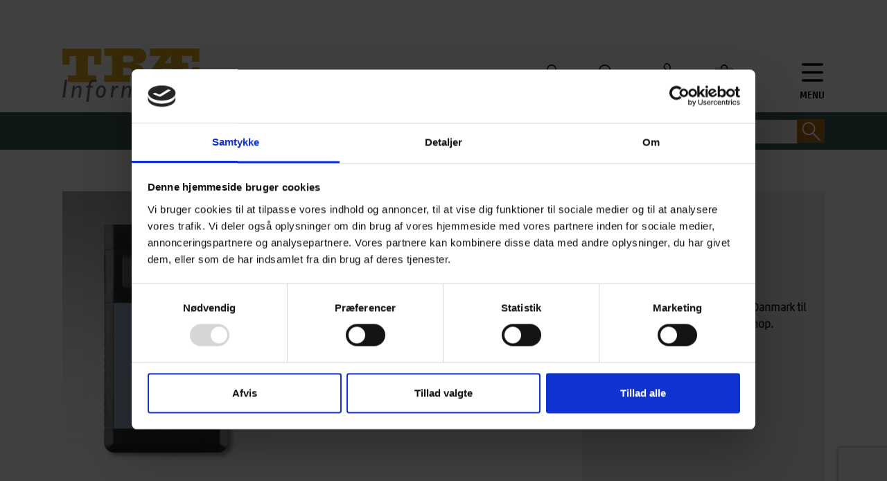

--- FILE ---
content_type: text/html; charset=UTF-8
request_url: https://traeinfo.dk/produkt/fmw-t-traefugtighedsmaaler/
body_size: 25828
content:
<!doctype html>
<html lang="da-DK">
<head>
    <meta charset="UTF-8">
    <meta name="viewport" content="width=device-width, initial-scale=1, shrink-to-fit=no">
    <link rel="profile" href="https://gmpg.org/xfn/11">
	<style>:root,::before,::after{--mec-color-skin: #41605b;--mec-color-skin-rgba-1: rgba(65,96,91,.25);--mec-color-skin-rgba-2: rgba(65,96,91,.5);--mec-color-skin-rgba-3: rgba(65,96,91,.75);--mec-color-skin-rgba-4: rgba(65,96,91,.11);--mec-container-normal-width: 1196px;--mec-container-large-width: 1690px;--mec-fes-main-color: #40d9f1;--mec-fes-main-color-rgba-1: rgba(64, 217, 241, 0.12);--mec-fes-main-color-rgba-2: rgba(64, 217, 241, 0.23);--mec-fes-main-color-rgba-3: rgba(64, 217, 241, 0.03);--mec-fes-main-color-rgba-4: rgba(64, 217, 241, 0.3);--mec-fes-main-color-rgba-5: rgb(64 217 241 / 7%);--mec-fes-main-color-rgba-6: rgba(64, 217, 241, 0.2);--mec-fluent-main-color: #ade7ff;--mec-fluent-main-color-rgba-1: rgba(173, 231, 255, 0.3);--mec-fluent-main-color-rgba-2: rgba(173, 231, 255, 0.8);--mec-fluent-main-color-rgba-3: rgba(173, 231, 255, 0.1);--mec-fluent-main-color-rgba-4: rgba(173, 231, 255, 0.2);--mec-fluent-main-color-rgba-5: rgba(173, 231, 255, 0.7);--mec-fluent-main-color-rgba-6: rgba(173, 231, 255, 0.7);--mec-fluent-bold-color: #00acf8;--mec-fluent-bg-hover-color: #ebf9ff;--mec-fluent-bg-color: #f5f7f8;--mec-fluent-second-bg-color: #d6eef9;}.mec-wrap, .mec-wrap div:not([class^="elementor-"]), .lity-container, .mec-wrap h1, .mec-wrap h2, .mec-wrap h3, .mec-wrap h4, .mec-wrap h5, .mec-wrap h6, .entry-content .mec-wrap h1, .entry-content .mec-wrap h2, .entry-content .mec-wrap h3, .entry-content .mec-wrap h4, .entry-content .mec-wrap h5, .entry-content .mec-wrap h6, .mec-wrap .mec-totalcal-box input[type="submit"], .mec-wrap .mec-totalcal-box .mec-totalcal-view span, .mec-agenda-event-title a, .lity-content .mec-events-meta-group-booking select, .lity-content .mec-book-ticket-variation h5, .lity-content .mec-events-meta-group-booking input[type="number"], .lity-content .mec-events-meta-group-booking input[type="text"], .lity-content .mec-events-meta-group-booking input[type="email"],.mec-organizer-item a, .mec-single-event .mec-events-meta-group-booking ul.mec-book-tickets-container li.mec-book-ticket-container label{ font-family: "Montserrat", -apple-system, BlinkMacSystemFont, "Segoe UI", Roboto, sans-serif;}.mec-event-content p, .mec-search-bar-result .mec-event-detail{ font-family: Roboto, sans-serif;} .mec-wrap .mec-totalcal-box input, .mec-wrap .mec-totalcal-box select, .mec-checkboxes-search .mec-searchbar-category-wrap, .mec-wrap .mec-totalcal-box .mec-totalcal-view span{ font-family: "Roboto", Helvetica, Arial, sans-serif; }.mec-event-grid-modern .event-grid-modern-head .mec-event-day, .mec-event-list-minimal .mec-time-details, .mec-event-list-minimal .mec-event-detail, .mec-event-list-modern .mec-event-detail, .mec-event-grid-minimal .mec-time-details, .mec-event-grid-minimal .mec-event-detail, .mec-event-grid-simple .mec-event-detail, .mec-event-cover-modern .mec-event-place, .mec-event-cover-clean .mec-event-place, .mec-calendar .mec-event-article .mec-localtime-details div, .mec-calendar .mec-event-article .mec-event-detail, .mec-calendar.mec-calendar-daily .mec-calendar-d-top h2, .mec-calendar.mec-calendar-daily .mec-calendar-d-top h3, .mec-toggle-item-col .mec-event-day, .mec-weather-summary-temp{ font-family: "Roboto", sans-serif; } .mec-fes-form, .mec-fes-list, .mec-fes-form input, .mec-event-date .mec-tooltip .box, .mec-event-status .mec-tooltip .box, .ui-datepicker.ui-widget, .mec-fes-form button[type="submit"].mec-fes-sub-button, .mec-wrap .mec-timeline-events-container p, .mec-wrap .mec-timeline-events-container h4, .mec-wrap .mec-timeline-events-container div, .mec-wrap .mec-timeline-events-container a, .mec-wrap .mec-timeline-events-container span{ font-family: -apple-system, BlinkMacSystemFont, "Segoe UI", Roboto, sans-serif !important; }</style><title>FMW-T Træfugtighedsmåler | Træinfo</title>
<meta name='robots' content='noindex, nofollow' />

<!-- Google Tag Manager for WordPress by gtm4wp.com -->
<script data-cfasync="false" data-pagespeed-no-defer>
	var gtm4wp_datalayer_name = "dataLayer";
	var dataLayer = dataLayer || [];
	const gtm4wp_use_sku_instead = 0;
	const gtm4wp_currency = 'DKK';
	const gtm4wp_product_per_impression = 10;
	const gtm4wp_clear_ecommerce = false;
	const gtm4wp_datalayer_max_timeout = 2000;
</script>
<!-- End Google Tag Manager for WordPress by gtm4wp.com --><link rel='dns-prefetch' href='//traeindex.dk' />
<link rel='dns-prefetch' href='//www.google.com' />
<link rel='dns-prefetch' href='//www.googletagmanager.com' />
<link rel="alternate" type="application/rss+xml" title="Træinfo &raquo; Feed" href="https://traeinfo.dk/feed/" />
<link rel="alternate" type="application/rss+xml" title="Træinfo &raquo;-kommentar-feed" href="https://traeinfo.dk/comments/feed/" />
<link rel="alternate" title="oEmbed (JSON)" type="application/json+oembed" href="https://traeinfo.dk/wp-json/oembed/1.0/embed?url=https%3A%2F%2Ftraeinfo.dk%2Fprodukt%2Ffmw-t-traefugtighedsmaaler%2F" />
<link rel="alternate" title="oEmbed (XML)" type="text/xml+oembed" href="https://traeinfo.dk/wp-json/oembed/1.0/embed?url=https%3A%2F%2Ftraeinfo.dk%2Fprodukt%2Ffmw-t-traefugtighedsmaaler%2F&#038;format=xml" />
		<style>
			.lazyload,
			.lazyloading {
				max-width: 100%;
			}
		</style>
		<style id='wp-img-auto-sizes-contain-inline-css' type='text/css'>
img:is([sizes=auto i],[sizes^="auto," i]){contain-intrinsic-size:3000px 1500px}
/*# sourceURL=wp-img-auto-sizes-contain-inline-css */
</style>
<link rel='stylesheet' id='fancybox_modal_search_css-css' href='//traeindex.dk/sites/all/themes/traecad/external/jquery.fancybox.css?1768913427&#038;ver=6.9' type='text/css' media='all' />
<link rel='stylesheet' id='mdf_search_stat-css' href='https://traeinfo.dk/wp-content/plugins/meta-data-filter/ext/mdf_stat/css/stat.css?ver=6.9' type='text/css' media='all' />
<link rel='stylesheet' id='mec-select2-style-css' href='https://traeinfo.dk/wp-content/plugins/modern-events-calendar/assets/packages/select2/select2.min.css?ver=7.10.0' type='text/css' media='all' />
<link rel='stylesheet' id='mec-font-icons-css' href='https://traeinfo.dk/wp-content/plugins/modern-events-calendar/assets/css/iconfonts.css?ver=6.9' type='text/css' media='all' />
<link rel='stylesheet' id='mec-frontend-style-css' href='https://traeinfo.dk/wp-content/plugins/modern-events-calendar/assets/css/frontend.min.css?ver=7.10.0' type='text/css' media='all' />
<link rel='stylesheet' id='mec-tooltip-style-css' href='https://traeinfo.dk/wp-content/plugins/modern-events-calendar/assets/packages/tooltip/tooltip.css?ver=6.9' type='text/css' media='all' />
<link rel='stylesheet' id='mec-tooltip-shadow-style-css' href='https://traeinfo.dk/wp-content/plugins/modern-events-calendar/assets/packages/tooltip/tooltipster-sideTip-shadow.min.css?ver=6.9' type='text/css' media='all' />
<link rel='stylesheet' id='featherlight-css' href='https://traeinfo.dk/wp-content/plugins/modern-events-calendar/assets/packages/featherlight/featherlight.css?ver=6.9' type='text/css' media='all' />
<link rel='stylesheet' id='mec-lity-style-css' href='https://traeinfo.dk/wp-content/plugins/modern-events-calendar/assets/packages/lity/lity.min.css?ver=6.9' type='text/css' media='all' />
<link rel='stylesheet' id='mec-general-calendar-style-css' href='https://traeinfo.dk/wp-content/plugins/modern-events-calendar/assets/css/mec-general-calendar.css?ver=6.9' type='text/css' media='all' />
<link rel='stylesheet' id='layerslider-css' href='https://traeinfo.dk/wp-content/plugins/LayerSlider/assets/static/layerslider/css/layerslider.css?ver=7.5.0' type='text/css' media='all' />
<style id='wp-emoji-styles-inline-css' type='text/css'>

	img.wp-smiley, img.emoji {
		display: inline !important;
		border: none !important;
		box-shadow: none !important;
		height: 1em !important;
		width: 1em !important;
		margin: 0 0.07em !important;
		vertical-align: -0.1em !important;
		background: none !important;
		padding: 0 !important;
	}
/*# sourceURL=wp-emoji-styles-inline-css */
</style>
<style id='wp-block-library-inline-css' type='text/css'>
:root{--wp-block-synced-color:#7a00df;--wp-block-synced-color--rgb:122,0,223;--wp-bound-block-color:var(--wp-block-synced-color);--wp-editor-canvas-background:#ddd;--wp-admin-theme-color:#007cba;--wp-admin-theme-color--rgb:0,124,186;--wp-admin-theme-color-darker-10:#006ba1;--wp-admin-theme-color-darker-10--rgb:0,107,160.5;--wp-admin-theme-color-darker-20:#005a87;--wp-admin-theme-color-darker-20--rgb:0,90,135;--wp-admin-border-width-focus:2px}@media (min-resolution:192dpi){:root{--wp-admin-border-width-focus:1.5px}}.wp-element-button{cursor:pointer}:root .has-very-light-gray-background-color{background-color:#eee}:root .has-very-dark-gray-background-color{background-color:#313131}:root .has-very-light-gray-color{color:#eee}:root .has-very-dark-gray-color{color:#313131}:root .has-vivid-green-cyan-to-vivid-cyan-blue-gradient-background{background:linear-gradient(135deg,#00d084,#0693e3)}:root .has-purple-crush-gradient-background{background:linear-gradient(135deg,#34e2e4,#4721fb 50%,#ab1dfe)}:root .has-hazy-dawn-gradient-background{background:linear-gradient(135deg,#faaca8,#dad0ec)}:root .has-subdued-olive-gradient-background{background:linear-gradient(135deg,#fafae1,#67a671)}:root .has-atomic-cream-gradient-background{background:linear-gradient(135deg,#fdd79a,#004a59)}:root .has-nightshade-gradient-background{background:linear-gradient(135deg,#330968,#31cdcf)}:root .has-midnight-gradient-background{background:linear-gradient(135deg,#020381,#2874fc)}:root{--wp--preset--font-size--normal:16px;--wp--preset--font-size--huge:42px}.has-regular-font-size{font-size:1em}.has-larger-font-size{font-size:2.625em}.has-normal-font-size{font-size:var(--wp--preset--font-size--normal)}.has-huge-font-size{font-size:var(--wp--preset--font-size--huge)}.has-text-align-center{text-align:center}.has-text-align-left{text-align:left}.has-text-align-right{text-align:right}.has-fit-text{white-space:nowrap!important}#end-resizable-editor-section{display:none}.aligncenter{clear:both}.items-justified-left{justify-content:flex-start}.items-justified-center{justify-content:center}.items-justified-right{justify-content:flex-end}.items-justified-space-between{justify-content:space-between}.screen-reader-text{border:0;clip-path:inset(50%);height:1px;margin:-1px;overflow:hidden;padding:0;position:absolute;width:1px;word-wrap:normal!important}.screen-reader-text:focus{background-color:#ddd;clip-path:none;color:#444;display:block;font-size:1em;height:auto;left:5px;line-height:normal;padding:15px 23px 14px;text-decoration:none;top:5px;width:auto;z-index:100000}html :where(.has-border-color){border-style:solid}html :where([style*=border-top-color]){border-top-style:solid}html :where([style*=border-right-color]){border-right-style:solid}html :where([style*=border-bottom-color]){border-bottom-style:solid}html :where([style*=border-left-color]){border-left-style:solid}html :where([style*=border-width]){border-style:solid}html :where([style*=border-top-width]){border-top-style:solid}html :where([style*=border-right-width]){border-right-style:solid}html :where([style*=border-bottom-width]){border-bottom-style:solid}html :where([style*=border-left-width]){border-left-style:solid}html :where(img[class*=wp-image-]){height:auto;max-width:100%}:where(figure){margin:0 0 1em}html :where(.is-position-sticky){--wp-admin--admin-bar--position-offset:var(--wp-admin--admin-bar--height,0px)}@media screen and (max-width:600px){html :where(.is-position-sticky){--wp-admin--admin-bar--position-offset:0px}}

/*# sourceURL=wp-block-library-inline-css */
</style><link rel='stylesheet' id='wc-blocks-style-css' href='https://traeinfo.dk/wp-content/plugins/woocommerce/assets/client/blocks/wc-blocks.css?ver=wc-8.9.4' type='text/css' media='all' />
<style id='global-styles-inline-css' type='text/css'>
:root{--wp--preset--aspect-ratio--square: 1;--wp--preset--aspect-ratio--4-3: 4/3;--wp--preset--aspect-ratio--3-4: 3/4;--wp--preset--aspect-ratio--3-2: 3/2;--wp--preset--aspect-ratio--2-3: 2/3;--wp--preset--aspect-ratio--16-9: 16/9;--wp--preset--aspect-ratio--9-16: 9/16;--wp--preset--color--black: #000000;--wp--preset--color--cyan-bluish-gray: #abb8c3;--wp--preset--color--white: #ffffff;--wp--preset--color--pale-pink: #f78da7;--wp--preset--color--vivid-red: #cf2e2e;--wp--preset--color--luminous-vivid-orange: #ff6900;--wp--preset--color--luminous-vivid-amber: #fcb900;--wp--preset--color--light-green-cyan: #7bdcb5;--wp--preset--color--vivid-green-cyan: #00d084;--wp--preset--color--pale-cyan-blue: #8ed1fc;--wp--preset--color--vivid-cyan-blue: #0693e3;--wp--preset--color--vivid-purple: #9b51e0;--wp--preset--gradient--vivid-cyan-blue-to-vivid-purple: linear-gradient(135deg,rgb(6,147,227) 0%,rgb(155,81,224) 100%);--wp--preset--gradient--light-green-cyan-to-vivid-green-cyan: linear-gradient(135deg,rgb(122,220,180) 0%,rgb(0,208,130) 100%);--wp--preset--gradient--luminous-vivid-amber-to-luminous-vivid-orange: linear-gradient(135deg,rgb(252,185,0) 0%,rgb(255,105,0) 100%);--wp--preset--gradient--luminous-vivid-orange-to-vivid-red: linear-gradient(135deg,rgb(255,105,0) 0%,rgb(207,46,46) 100%);--wp--preset--gradient--very-light-gray-to-cyan-bluish-gray: linear-gradient(135deg,rgb(238,238,238) 0%,rgb(169,184,195) 100%);--wp--preset--gradient--cool-to-warm-spectrum: linear-gradient(135deg,rgb(74,234,220) 0%,rgb(151,120,209) 20%,rgb(207,42,186) 40%,rgb(238,44,130) 60%,rgb(251,105,98) 80%,rgb(254,248,76) 100%);--wp--preset--gradient--blush-light-purple: linear-gradient(135deg,rgb(255,206,236) 0%,rgb(152,150,240) 100%);--wp--preset--gradient--blush-bordeaux: linear-gradient(135deg,rgb(254,205,165) 0%,rgb(254,45,45) 50%,rgb(107,0,62) 100%);--wp--preset--gradient--luminous-dusk: linear-gradient(135deg,rgb(255,203,112) 0%,rgb(199,81,192) 50%,rgb(65,88,208) 100%);--wp--preset--gradient--pale-ocean: linear-gradient(135deg,rgb(255,245,203) 0%,rgb(182,227,212) 50%,rgb(51,167,181) 100%);--wp--preset--gradient--electric-grass: linear-gradient(135deg,rgb(202,248,128) 0%,rgb(113,206,126) 100%);--wp--preset--gradient--midnight: linear-gradient(135deg,rgb(2,3,129) 0%,rgb(40,116,252) 100%);--wp--preset--font-size--small: 13px;--wp--preset--font-size--medium: 20px;--wp--preset--font-size--large: 36px;--wp--preset--font-size--x-large: 42px;--wp--preset--spacing--20: 0.44rem;--wp--preset--spacing--30: 0.67rem;--wp--preset--spacing--40: 1rem;--wp--preset--spacing--50: 1.5rem;--wp--preset--spacing--60: 2.25rem;--wp--preset--spacing--70: 3.38rem;--wp--preset--spacing--80: 5.06rem;--wp--preset--shadow--natural: 6px 6px 9px rgba(0, 0, 0, 0.2);--wp--preset--shadow--deep: 12px 12px 50px rgba(0, 0, 0, 0.4);--wp--preset--shadow--sharp: 6px 6px 0px rgba(0, 0, 0, 0.2);--wp--preset--shadow--outlined: 6px 6px 0px -3px rgb(255, 255, 255), 6px 6px rgb(0, 0, 0);--wp--preset--shadow--crisp: 6px 6px 0px rgb(0, 0, 0);}:where(.is-layout-flex){gap: 0.5em;}:where(.is-layout-grid){gap: 0.5em;}body .is-layout-flex{display: flex;}.is-layout-flex{flex-wrap: wrap;align-items: center;}.is-layout-flex > :is(*, div){margin: 0;}body .is-layout-grid{display: grid;}.is-layout-grid > :is(*, div){margin: 0;}:where(.wp-block-columns.is-layout-flex){gap: 2em;}:where(.wp-block-columns.is-layout-grid){gap: 2em;}:where(.wp-block-post-template.is-layout-flex){gap: 1.25em;}:where(.wp-block-post-template.is-layout-grid){gap: 1.25em;}.has-black-color{color: var(--wp--preset--color--black) !important;}.has-cyan-bluish-gray-color{color: var(--wp--preset--color--cyan-bluish-gray) !important;}.has-white-color{color: var(--wp--preset--color--white) !important;}.has-pale-pink-color{color: var(--wp--preset--color--pale-pink) !important;}.has-vivid-red-color{color: var(--wp--preset--color--vivid-red) !important;}.has-luminous-vivid-orange-color{color: var(--wp--preset--color--luminous-vivid-orange) !important;}.has-luminous-vivid-amber-color{color: var(--wp--preset--color--luminous-vivid-amber) !important;}.has-light-green-cyan-color{color: var(--wp--preset--color--light-green-cyan) !important;}.has-vivid-green-cyan-color{color: var(--wp--preset--color--vivid-green-cyan) !important;}.has-pale-cyan-blue-color{color: var(--wp--preset--color--pale-cyan-blue) !important;}.has-vivid-cyan-blue-color{color: var(--wp--preset--color--vivid-cyan-blue) !important;}.has-vivid-purple-color{color: var(--wp--preset--color--vivid-purple) !important;}.has-black-background-color{background-color: var(--wp--preset--color--black) !important;}.has-cyan-bluish-gray-background-color{background-color: var(--wp--preset--color--cyan-bluish-gray) !important;}.has-white-background-color{background-color: var(--wp--preset--color--white) !important;}.has-pale-pink-background-color{background-color: var(--wp--preset--color--pale-pink) !important;}.has-vivid-red-background-color{background-color: var(--wp--preset--color--vivid-red) !important;}.has-luminous-vivid-orange-background-color{background-color: var(--wp--preset--color--luminous-vivid-orange) !important;}.has-luminous-vivid-amber-background-color{background-color: var(--wp--preset--color--luminous-vivid-amber) !important;}.has-light-green-cyan-background-color{background-color: var(--wp--preset--color--light-green-cyan) !important;}.has-vivid-green-cyan-background-color{background-color: var(--wp--preset--color--vivid-green-cyan) !important;}.has-pale-cyan-blue-background-color{background-color: var(--wp--preset--color--pale-cyan-blue) !important;}.has-vivid-cyan-blue-background-color{background-color: var(--wp--preset--color--vivid-cyan-blue) !important;}.has-vivid-purple-background-color{background-color: var(--wp--preset--color--vivid-purple) !important;}.has-black-border-color{border-color: var(--wp--preset--color--black) !important;}.has-cyan-bluish-gray-border-color{border-color: var(--wp--preset--color--cyan-bluish-gray) !important;}.has-white-border-color{border-color: var(--wp--preset--color--white) !important;}.has-pale-pink-border-color{border-color: var(--wp--preset--color--pale-pink) !important;}.has-vivid-red-border-color{border-color: var(--wp--preset--color--vivid-red) !important;}.has-luminous-vivid-orange-border-color{border-color: var(--wp--preset--color--luminous-vivid-orange) !important;}.has-luminous-vivid-amber-border-color{border-color: var(--wp--preset--color--luminous-vivid-amber) !important;}.has-light-green-cyan-border-color{border-color: var(--wp--preset--color--light-green-cyan) !important;}.has-vivid-green-cyan-border-color{border-color: var(--wp--preset--color--vivid-green-cyan) !important;}.has-pale-cyan-blue-border-color{border-color: var(--wp--preset--color--pale-cyan-blue) !important;}.has-vivid-cyan-blue-border-color{border-color: var(--wp--preset--color--vivid-cyan-blue) !important;}.has-vivid-purple-border-color{border-color: var(--wp--preset--color--vivid-purple) !important;}.has-vivid-cyan-blue-to-vivid-purple-gradient-background{background: var(--wp--preset--gradient--vivid-cyan-blue-to-vivid-purple) !important;}.has-light-green-cyan-to-vivid-green-cyan-gradient-background{background: var(--wp--preset--gradient--light-green-cyan-to-vivid-green-cyan) !important;}.has-luminous-vivid-amber-to-luminous-vivid-orange-gradient-background{background: var(--wp--preset--gradient--luminous-vivid-amber-to-luminous-vivid-orange) !important;}.has-luminous-vivid-orange-to-vivid-red-gradient-background{background: var(--wp--preset--gradient--luminous-vivid-orange-to-vivid-red) !important;}.has-very-light-gray-to-cyan-bluish-gray-gradient-background{background: var(--wp--preset--gradient--very-light-gray-to-cyan-bluish-gray) !important;}.has-cool-to-warm-spectrum-gradient-background{background: var(--wp--preset--gradient--cool-to-warm-spectrum) !important;}.has-blush-light-purple-gradient-background{background: var(--wp--preset--gradient--blush-light-purple) !important;}.has-blush-bordeaux-gradient-background{background: var(--wp--preset--gradient--blush-bordeaux) !important;}.has-luminous-dusk-gradient-background{background: var(--wp--preset--gradient--luminous-dusk) !important;}.has-pale-ocean-gradient-background{background: var(--wp--preset--gradient--pale-ocean) !important;}.has-electric-grass-gradient-background{background: var(--wp--preset--gradient--electric-grass) !important;}.has-midnight-gradient-background{background: var(--wp--preset--gradient--midnight) !important;}.has-small-font-size{font-size: var(--wp--preset--font-size--small) !important;}.has-medium-font-size{font-size: var(--wp--preset--font-size--medium) !important;}.has-large-font-size{font-size: var(--wp--preset--font-size--large) !important;}.has-x-large-font-size{font-size: var(--wp--preset--font-size--x-large) !important;}
/*# sourceURL=global-styles-inline-css */
</style>

<style id='classic-theme-styles-inline-css' type='text/css'>
/*! This file is auto-generated */
.wp-block-button__link{color:#fff;background-color:#32373c;border-radius:9999px;box-shadow:none;text-decoration:none;padding:calc(.667em + 2px) calc(1.333em + 2px);font-size:1.125em}.wp-block-file__button{background:#32373c;color:#fff;text-decoration:none}
/*# sourceURL=/wp-includes/css/classic-themes.min.css */
</style>
<link rel='stylesheet' id='GLSDk_style-css' href='//traeinfo.dk/wp-content/plugins/GLSDk-for-woocommerce/assets/css/GLSDk.css?ver=6.9' type='text/css' media='all' />
<link rel='stylesheet' id='checkout_style-css' href='//traeinfo.dk/wp-content/plugins/GLSDk-for-woocommerce/assets/css/checkout.css?ver=6.9' type='text/css' media='all' />
<link rel='stylesheet' id='contact-form-7-css' href='https://traeinfo.dk/wp-content/plugins/contact-form-7/includes/css/styles.css?ver=6.1.4' type='text/css' media='all' />
<link rel='stylesheet' id='mec-virtual-style-css' href='https://traeinfo.dk/wp-content/plugins/mec-virtual-events/assets/mec-virtual.css?ver=6.9' type='text/css' media='all' />
<link rel='stylesheet' id='woocommerce-layout-css' href='https://traeinfo.dk/wp-content/plugins/woocommerce/assets/css/woocommerce-layout.css?ver=8.9.4' type='text/css' media='all' />
<link rel='stylesheet' id='woocommerce-smallscreen-css' href='https://traeinfo.dk/wp-content/plugins/woocommerce/assets/css/woocommerce-smallscreen.css?ver=8.9.4' type='text/css' media='only screen and (max-width: 768px)' />
<link rel='stylesheet' id='woocommerce-general-css' href='https://traeinfo.dk/wp-content/plugins/woocommerce/assets/css/woocommerce.css?ver=8.9.4' type='text/css' media='all' />
<style id='woocommerce-inline-inline-css' type='text/css'>
.woocommerce form .form-row .required { visibility: visible; }
/*# sourceURL=woocommerce-inline-inline-css */
</style>
<link rel='stylesheet' id='traeinfo-css' href='https://traeinfo.dk/wp-content/themes/traeinfo-2018/css/traeinfo-styles.css?ver=1.2.4' type='text/css' media='all' />
<link rel='stylesheet' id='wp_mailjet_form_builder_widget-widget-front-styles-css' href='https://traeinfo.dk/wp-content/plugins/mailjet-for-wordpress/src/widgetformbuilder/css/front-widget.css?ver=6.1.6' type='text/css' media='all' />
<link rel='stylesheet' id='searchwp-live-search-css' href='https://traeinfo.dk/wp-content/plugins/searchwp-live-ajax-search/assets/styles/style.min.css?ver=1.8.7' type='text/css' media='all' />
<style id='searchwp-live-search-inline-css' type='text/css'>
.searchwp-live-search-result .searchwp-live-search-result--title a {
  font-size: 16px;
}
.searchwp-live-search-result .searchwp-live-search-result--price {
  font-size: 14px;
}
.searchwp-live-search-result .searchwp-live-search-result--add-to-cart .button {
  font-size: 14px;
}

/*# sourceURL=searchwp-live-search-inline-css */
</style>
<link rel='stylesheet' id='jquery.nice-select-css-css' href='https://traeinfo.dk/wp-content/plugins/mec-liquid-layouts/assets/lib/nice-select.min.css?ver=1.2.0' type='text/css' media='all' />
<link rel='stylesheet' id='mec-liquid-layouts-css' href='https://traeinfo.dk/wp-content/plugins/mec-liquid-layouts/assets/mec-liquid-layouts.css?ver=1.2.0' type='text/css' media='all' />
<script type="text/javascript" id="jquery-core-js-extra">
/* <![CDATA[ */
var userData = {"userId":"","failedLogin":"0"};
//# sourceURL=jquery-core-js-extra
/* ]]> */
</script>
<script type="text/javascript" src="https://traeinfo.dk/wp-includes/js/jquery/jquery.min.js?ver=3.7.1" id="jquery-core-js"></script>
<script type="text/javascript" src="https://traeinfo.dk/wp-includes/js/jquery/jquery-migrate.min.js?ver=3.4.1" id="jquery-migrate-js"></script>
<script type="text/javascript" src="https://traeinfo.dk/wp-includes/js/jquery/ui/core.min.js?ver=1.13.3" id="jquery-ui-core-js"></script>
<script type="text/javascript" id="meta_data_filter_widget-js-extra">
/* <![CDATA[ */
var mdf_settings_data = {"hide_empty_title":"1"};
//# sourceURL=meta_data_filter_widget-js-extra
/* ]]> */
</script>
<script type="text/javascript" src="https://traeinfo.dk/wp-content/plugins/meta-data-filter/js/front.js?ver=6.9" id="meta_data_filter_widget-js"></script>
<script type="text/javascript" src="//traeindex.dk/sites/all/themes/traecad/external/jquery.mousewheel-3.0.6.pack.js?1768913427&amp;ver=6.9" id="fancybox_modal_search_mouse-js"></script>
<script type="text/javascript" src="//traeindex.dk/sites/all/themes/traecad/external/jquery.fancybox.pack.js?1768913427&amp;ver=6.9" id="fancybox_modal_search_main-js"></script>
<script type="text/javascript" src="//traeindex.dk/sites/all/themes/traecad/external/scripts.js?1768913427&amp;ver=6.9" id="fancybox_modal_search_trigger-js"></script>
<script type="text/javascript" src="https://traeinfo.dk/wp-content/plugins/modern-events-calendar/assets/js/mec-general-calendar.js?ver=7.10.0" id="mec-general-calendar-script-js"></script>
<script type="text/javascript" src="https://traeinfo.dk/wp-content/plugins/modern-events-calendar/assets/packages/tooltip/tooltip.js?ver=7.10.0" id="mec-tooltip-script-js"></script>
<script type="text/javascript" id="mec-frontend-script-js-extra">
/* <![CDATA[ */
var mecdata = {"day":"DAY","days":"DAY","hour":"HRS","hours":"HRS","minute":"MIN","minutes":"MIN","second":"SEC","seconds":"SEC","next":"Next","prev":"Prev","elementor_edit_mode":"no","recapcha_key":"6Lf2vTsmAAAAAFZ4oapYr7HL2DQ9rLzBzyGN1zae","ajax_url":"https://traeinfo.dk/wp-admin/admin-ajax.php","fes_nonce":"15bd6fe75e","fes_thankyou_page_time":"2000","fes_upload_nonce":"c2f686777e","current_year":"2026","current_month":"01","datepicker_format":"yy-mm-dd&Y-m-d","enableSingleLiquid":""};
//# sourceURL=mec-frontend-script-js-extra
/* ]]> */
</script>
<script type="text/javascript" src="https://traeinfo.dk/wp-content/plugins/modern-events-calendar/assets/js/frontend.js?ver=7.10.0" id="mec-frontend-script-js"></script>
<script type="text/javascript" src="https://traeinfo.dk/wp-content/plugins/modern-events-calendar/assets/js/events.js?ver=7.10.0" id="mec-events-script-js"></script>
<script type="text/javascript" id="layerslider-utils-js-extra">
/* <![CDATA[ */
var LS_Meta = {"v":"7.5.0","fixGSAP":"1"};
//# sourceURL=layerslider-utils-js-extra
/* ]]> */
</script>
<script type="text/javascript" src="https://traeinfo.dk/wp-content/plugins/LayerSlider/assets/static/layerslider/js/layerslider.utils.js?ver=7.5.0" id="layerslider-utils-js"></script>
<script type="text/javascript" src="https://traeinfo.dk/wp-content/plugins/LayerSlider/assets/static/layerslider/js/layerslider.kreaturamedia.jquery.js?ver=7.5.0" id="layerslider-js"></script>
<script type="text/javascript" src="https://traeinfo.dk/wp-content/plugins/LayerSlider/assets/static/layerslider/js/layerslider.transitions.js?ver=7.5.0" id="layerslider-transitions-js"></script>
<script type="text/javascript" src="//traeinfo.dk/wp-content/plugins/GLSDk-for-woocommerce/assets/js/GLSDk.js?ver=2.2" id="GLSDk_script-js"></script>
<script type="text/javascript" src="https://traeinfo.dk/wp-content/plugins/woocommerce/assets/js/jquery-blockui/jquery.blockUI.min.js?ver=2.7.0-wc.8.9.4" id="jquery-blockui-js" defer="defer" data-wp-strategy="defer"></script>
<script type="text/javascript" id="wc-add-to-cart-js-extra">
/* <![CDATA[ */
var wc_add_to_cart_params = {"ajax_url":"/wp-admin/admin-ajax.php","wc_ajax_url":"/?wc-ajax=%%endpoint%%","i18n_view_cart":"View cart","cart_url":"https://traeinfo.dk/kurv/","is_cart":"","cart_redirect_after_add":"no"};
//# sourceURL=wc-add-to-cart-js-extra
/* ]]> */
</script>
<script type="text/javascript" src="https://traeinfo.dk/wp-content/plugins/woocommerce/assets/js/frontend/add-to-cart.min.js?ver=8.9.4" id="wc-add-to-cart-js" defer="defer" data-wp-strategy="defer"></script>
<script type="text/javascript" id="wc-single-product-js-extra">
/* <![CDATA[ */
var wc_single_product_params = {"i18n_required_rating_text":"Please select a rating","review_rating_required":"yes","flexslider":{"rtl":false,"animation":"slide","smoothHeight":true,"directionNav":false,"controlNav":"thumbnails","slideshow":false,"animationSpeed":500,"animationLoop":false,"allowOneSlide":false},"zoom_enabled":"","zoom_options":[],"photoswipe_enabled":"","photoswipe_options":{"shareEl":false,"closeOnScroll":false,"history":false,"hideAnimationDuration":0,"showAnimationDuration":0},"flexslider_enabled":""};
//# sourceURL=wc-single-product-js-extra
/* ]]> */
</script>
<script type="text/javascript" src="https://traeinfo.dk/wp-content/plugins/woocommerce/assets/js/frontend/single-product.min.js?ver=8.9.4" id="wc-single-product-js" defer="defer" data-wp-strategy="defer"></script>
<script type="text/javascript" src="https://traeinfo.dk/wp-content/plugins/woocommerce/assets/js/js-cookie/js.cookie.min.js?ver=2.1.4-wc.8.9.4" id="js-cookie-js" defer="defer" data-wp-strategy="defer"></script>
<script type="text/javascript" id="woocommerce-js-extra">
/* <![CDATA[ */
var woocommerce_params = {"ajax_url":"/wp-admin/admin-ajax.php","wc_ajax_url":"/?wc-ajax=%%endpoint%%"};
//# sourceURL=woocommerce-js-extra
/* ]]> */
</script>
<script type="text/javascript" src="https://traeinfo.dk/wp-content/plugins/woocommerce/assets/js/frontend/woocommerce.min.js?ver=8.9.4" id="woocommerce-js" defer="defer" data-wp-strategy="defer"></script>
<script type="text/javascript" src="https://traeinfo.dk/wp-content/plugins/mec-liquid-layouts/assets/lib/jquery.nicescroll.min.js?ver=1.2.0" id="jquery.nicescroll-js"></script>
<script type="text/javascript" src="https://traeinfo.dk/wp-content/plugins/mec-liquid-layouts/assets/lib/jquery.nice-select.min.js?ver=1.2.0" id="jquery.nice-select-js-js"></script>
<meta name="generator" content="Powered by LayerSlider 7.5.0 - Build Heros, Sliders, and Popups. Create Animations and Beautiful, Rich Web Content as Easy as Never Before on WordPress." />
<!-- LayerSlider updates and docs at: https://layerslider.com -->
<link rel="https://api.w.org/" href="https://traeinfo.dk/wp-json/" /><link rel="alternate" title="JSON" type="application/json" href="https://traeinfo.dk/wp-json/wp/v2/product/7939" /><link rel="EditURI" type="application/rsd+xml" title="RSD" href="https://traeinfo.dk/xmlrpc.php?rsd" />
<meta name="generator" content="WordPress 6.9" />
<meta name="generator" content="WooCommerce 8.9.4" />
<link rel='shortlink' href='https://traeinfo.dk/?p=7939' />
<meta name="generator" content="Site Kit by Google 1.170.0" /><script type="text/javascript">
           var ajaxurl = "https://traeinfo.dk/wp-admin/admin-ajax.php";
         </script><!-- Google Tag Manager -->
<script>(function(w,d,s,l,i){w[l]=w[l]||[];w[l].push({'gtm.start':
new Date().getTime(),event:'gtm.js'});var f=d.getElementsByTagName(s)[0],
j=d.createElement(s),dl=l!='dataLayer'?'&l='+l:'';j.async=true;j.src=
'https://www.googletagmanager.com/gtm.js?id='+i+dl;f.parentNode.insertBefore(j,f);
})(window,document,'script','dataLayer','GTM-WBVR7CP8');</script>
<!-- End Google Tag Manager -->

<!-- Google Tag Manager for WordPress by gtm4wp.com -->
<!-- GTM Container placement set to automatic -->
<script data-cfasync="false" data-pagespeed-no-defer>
	var dataLayer_content = {"visitorLoginState":"logged-out","visitorType":"visitor-logged-out","visitorEmail":"","visitorEmailHash":"","visitorUsername":"","pagePostType":"product","pagePostType2":"single-product","pagePostAuthor":"Trae Admin","productRatingCounts":[],"productAverageRating":0,"productReviewCount":0,"productType":"simple","productIsVariable":0};
	dataLayer.push( dataLayer_content );
</script>
<script data-cfasync="false" data-pagespeed-no-defer>
(function(w,d,s,l,i){w[l]=w[l]||[];w[l].push({'gtm.start':
new Date().getTime(),event:'gtm.js'});var f=d.getElementsByTagName(s)[0],
j=d.createElement(s),dl=l!='dataLayer'?'&l='+l:'';j.async=true;j.src=
'//www.googletagmanager.com/gtm.js?id='+i+dl;f.parentNode.insertBefore(j,f);
})(window,document,'script','dataLayer','GTM-PZN2SGP');
</script>
<!-- End Google Tag Manager for WordPress by gtm4wp.com -->		<script>
			document.documentElement.className = document.documentElement.className.replace('no-js', 'js');
		</script>
				<style>
			.no-js img.lazyload {
				display: none;
			}

			figure.wp-block-image img.lazyloading {
				min-width: 150px;
			}

			.lazyload,
			.lazyloading {
				--smush-placeholder-width: 100px;
				--smush-placeholder-aspect-ratio: 1/1;
				width: var(--smush-image-width, var(--smush-placeholder-width)) !important;
				aspect-ratio: var(--smush-image-aspect-ratio, var(--smush-placeholder-aspect-ratio)) !important;
			}

						.lazyload, .lazyloading {
				opacity: 0;
			}

			.lazyloaded {
				opacity: 1;
				transition: opacity 400ms;
				transition-delay: 0ms;
			}

					</style>
			<noscript><style>.woocommerce-product-gallery{ opacity: 1 !important; }</style></noscript>
	<!-- SEO meta tags powered by SmartCrawl https://wpmudev.com/project/smartcrawl-wordpress-seo/ -->
<link rel="canonical" href="https://traeinfo.dk/produkt/fmw-t-traefugtighedsmaaler/" />
<meta name="description" content="FMW-T er en mikroprocessorstyret fugtmåler, som er egnet til måling på træ og byggematerialer, og især til smalle emner på vinduer, døre og snedkerpartier.  ..." />
<script type="application/ld+json">{"@context":"https:\/\/schema.org","@graph":[{"@type":"Organization","@id":"https:\/\/traeinfo.dk\/#schema-publishing-organization","url":"https:\/\/traeinfo.dk","name":"Tr\u00e6info"},{"@type":"WebSite","@id":"https:\/\/traeinfo.dk\/#schema-website","url":"https:\/\/traeinfo.dk","name":"Tr\u00e6info","encoding":"UTF-8","potentialAction":{"@type":"SearchAction","target":"https:\/\/traeinfo.dk\/search\/{search_term_string}\/","query-input":"required name=search_term_string"}},{"@type":"BreadcrumbList","@id":"https:\/\/traeinfo.dk\/produkt\/fmw-t-traefugtighedsmaaler?page&product=fmw-t-traefugtighedsmaaler&post_type=product&name=fmw-t-traefugtighedsmaaler\/#breadcrumb","itemListElement":[{"@type":"ListItem","position":1,"name":"Home","item":"https:\/\/traeinfo.dk"},{"@type":"ListItem","position":2,"name":"Webshop","item":"https:\/\/traeinfo.dk\/webshop\/"},{"@type":"ListItem","position":3,"name":"FMW-T Tr\u00e6fugtighedsm\u00e5ler"}]}]}</script>
<meta name="twitter:card" content="summary_large_image" />
<meta name="twitter:title" content="FMW-T Træfugtighedsmåler | Træinfo" />
<meta name="twitter:description" content="FMW-T er en mikroprocessorstyret fugtmåler, som er egnet til måling på træ og byggematerialer, og især til smalle emner på vinduer, døre og snedkerpartier. ..." />
<meta name="twitter:image" content="https://traeinfo.dk//uploads/2015/06/Brookhuis_FMW-T-scaled.jpg" />
<!-- /SEO -->
<link rel="icon" href="https://traeinfo.dk//uploads/2020/06/cropped-Logo-32x32.jpg" sizes="32x32" />
<link rel="icon" href="https://traeinfo.dk//uploads/2020/06/cropped-Logo-192x192.jpg" sizes="192x192" />
<link rel="apple-touch-icon" href="https://traeinfo.dk//uploads/2020/06/cropped-Logo-180x180.jpg" />
<meta name="msapplication-TileImage" content="https://traeinfo.dk//uploads/2020/06/cropped-Logo-270x270.jpg" />
		<style type="text/css" id="wp-custom-css">
			.woocommerce-store-notice, p.demo_store {background-color: #850900;}
:where(body:not(.woocommerce-block-theme-has-button-styles)) .woocommerce .GLSDk-shipping-options .button.alt {
 background-color: #b36e14;
}
:where(body:not(.woocommerce-block-theme-has-button-styles)) .woocommerce .GLSDk-shipping-options .button.alt:hover,
:where(body:not(.woocommerce-block-theme-has-button-styles)) .woocommerce .GLSDk-shipping-options .button.alt:focus,
:where(body:not(.woocommerce-block-theme-has-button-styles)) .woocommerce .GLSDk-shipping-options .button.alt:active {
 background-color: #b36e14;
}
body.woocommerce-demo-store {
	padding-block-start: 40px;
}		</style>
		        <style>
            /* DYNAMIC CSS STYLES DEPENDING OF SETTINGS */
            
                

                
            
                    </style>
        <script>
    var mdf_is_search_going =0;
    var mdf_tmp_order = 0;
    var mdf_tmp_orderby = 0;
    //+++
    var lang_one_moment = "One Moment ...";
    var mdf_lang_loading = "Loading ...";
    var mdf_lang_cancel = "Cancel";
    var mdf_lang_close = "Close";
    var mdf_lang_apply = "Apply";
    var mdf_tax_loader = '<img src="https://traeinfo.dk/wp-content/plugins/meta-data-filter/images/tax_loader.gif" alt="loader" />';
    var mdf_week_first_day =1;
    var mdf_calendar_date_format = "dd-mm-yy";
    var mdf_site_url = "https://traeinfo.dk";
    var mdf_plugin_url = "https://traeinfo.dk/wp-content/plugins/meta-data-filter/";
    var mdf_default_order_by = "menu_order";
    var mdf_default_order = "DESC";
    var show_tax_all_childs =0;
    var mdf_current_term_id = 0;

    var mdf_current_tax = "";
    //admin
    var lang_no_ui_sliders = "no ui sliders in selected mdf category";
    var lang_updated = "Updated";
    //+++
    var mdf_slug_cat = "meta_data_filter_cat";

    var mdf_tooltip_theme = "default";
    var tooltip_max_width = parseInt(220, 10);
    var ajaxurl = "https://traeinfo.dk/wp-admin/admin-ajax.php";
    var mdf_front_qtrans_lang = "";
    var mdf_front_wpml_lang = "";
    var mdf_use_chosen_js_w =0;
    var mdf_use_chosen_js_s =0;
    var mdf_use_custom_scroll_bar =0;
        mdf_front_qtrans_lang = "";
    var mdf_current_page_url = "https://traeinfo.dk/produkt/fmw-t-traefugtighedsmaaler/";

    var mdf_sort_order = "DESC";
    var mdf_order_by = "menu_order";
    var mdf_toggle_close_sign = "-";
    var mdf_toggle_open_sign = "+";
    var tab_slideout_icon = "https://traeinfo.dk/wp-content/plugins/meta-data-filter/images/icon_button_search.png";
    var tab_slideout_icon_w = "146";
    var tab_slideout_icon_h = "131";
    var mdf_use_custom_icheck = 0;
    var icheck_skin = {};
    icheck_skin.skin = "flat";
    icheck_skin.color = "aero";


    var mdtf_overlay_skin = "plainoverlay";




    function mdf_js_after_ajax_done() {
// MDF filter long list toggle
    jQuery('.mdf_taxonomy_check_list').each(function(){
        let mdfCl = jQuery(this),
            mdfClBx = mdfCl.find('li');

        if (mdfClBx.length > 6) {
            mdfCl.addClass('is-collapsed');
            mdfCl.parent().append('Se flere');
            mdfCl.parent().on('click touch', '.set-toggle', function(e){ console.log('Clicked...');
                e.preventDefault();

                let _ft = jQuery(this),
                    _pt = _ft.parent().parent().find('.mdf_taxonomy_check_list');

                _pt.toggleClass('is-expanded is-collapsed');

                if (_pt.hasClass('is-expanded')) {
                    _ft.html('Se færre');
                } else if (_pt.hasClass('is-collapsed')) {
                    _ft.html('Se flere');
                }
            });
        }
    });

    // MDF reset filter link
    let mdfReset = jQuery('.mdf_reset_button_container');

    if (mdfReset.length > 0) {
        let mdfResetBtn = mdfReset.find('.button'),
            mdfResetUrl = mdfResetBtn.attr('href');

        if ( mdfResetUrl == '#' ) {
            mdfResetUrl = window.location.href.split('?')[0];
        }

        mdfResetBtn.remove();
        mdfReset.append('Nulstil søgning');
    }

    // Trae shop functions
    let pds = jQuery('#price-format'),
        pdb = pds.find('button');

    pdb.addClass('visually-hidden');

    pds.change(function(e){
        e.preventDefault();
        let dpf = pds.find('input:checked').val();

        jQuery.post( TraeAjax.ajaxurl, {
                action : 'trae-set-price-cookie',
                rqNonce : TraeAjax.rqNonce,
                curPage : TraeAjax.curPage,
                pdformat : dpf
            },
            function( response ) {
                if( response === 'true' ){
                    document.location.reload( true );
                }
            }
        );
    });    }
</script>

<style id='wpcf7-696f7a13dca3d-inline-inline-css' type='text/css'>
#wpcf7-696f7a13dca3d-wrapper {display:none !important; visibility:hidden !important;}
/*# sourceURL=wpcf7-696f7a13dca3d-inline-inline-css */
</style>
<link rel='stylesheet' id='mdf_posts_messeger_css-css' href='https://traeinfo.dk/wp-content/plugins/meta-data-filter/ext/mdf_posts_messenger//css/posts_messenger.css?ver=6.9' type='text/css' media='all' />
</head>
<body class="wp-singular product-template-default single single-product postid-7939 wp-custom-logo wp-theme-traeinfo-2018 theme-traeinfo-2018 mec-theme-traeinfo-2018 woocommerce woocommerce-page woocommerce-no-js">
<header role="banner" class="site-header">
    <div class="container">

        <!-- log out link if logged in -->
        
        <!-- logo section -->
        <div class="logo">
			<a href="https://traeinfo.dk/" class="custom-logo-link" rel="home"><img data-src="https://traeinfo.dk//uploads/2018/06/traeinfo-logo-2018.svg" class="custom-logo lazyload" alt="Træinfo" decoding="async" src="[data-uri]" /></a><span class="site-name visually-hidden"><a href="https://traeinfo.dk/">Træinfo</a></span>        </div>

        <!-- functional menu -->
        <div class="fn-menu">
			<nav class="menu-functional-menu-container"><ul id="menu-functional-menu" class="menu"><li id="menu-item-12779" class="login-menu menu-item menu-item-type-custom menu-item-object-custom menu-item-has-children menu-item-12779"><a href="#">LOGIN</a>
<ul class="sub-menu">
	<li id="menu-item-12786" class="login-trigger menu-item menu-item-type-custom menu-item-object-custom menu-item-12786"><a href="#header-login">MEDLEM</a></li>
	<li id="menu-item-12787" class="menu-item menu-item-type-custom menu-item-object-custom menu-item-12787"><a target="_blank" href="https://traeinfo.dk/log-ind-for-abonnenter/bjaelkedim-login/">BJÆLKEDIM</a></li>
	<li id="menu-item-12788" class="menu-item menu-item-type-custom menu-item-object-custom menu-item-12788"><a target="_blank" href="http://traecad.dk/">TRÆCAD</a></li>
	<li id="menu-item-12953" class="traesektionen-trigger menu-item menu-item-type-custom menu-item-object-custom menu-item-12953"><a href="#traesektionen-modal">TRÆSEKTIONEN</a></li>
</ul>
</li>
<li id="menu-item-12780" class="search-trigger menu-item menu-item-type-custom menu-item-object-custom menu-item-12780"><a href="#header-search">SØG</a></li>
<li id="menu-item-12781" class="contact-trigger menu-item menu-item-type-custom menu-item-object-custom menu-item-12781"><a href="#traekontakt-modal">KONTAKT</a></li>
<li id="menu-item-12782" class="kurv-trigger menu-item menu-item-type-custom menu-item-object-custom menu-item-12782"><a href="#">KURV</a></li>
<li id="menu-item-12783" class="menu-trigger menu-item menu-item-type-custom menu-item-object-custom menu-item-12783"><a href="#primary-menu">MENU</a></li>
</ul></nav>        </div>

    </div>

    <div class="fn-menu-target">
        <div class="container">
            <!-- log in form -->
            <div id="header-login"><div class="loginform_onpage">
    <form action="/" method="post">
        <label><span class="visually-hidden">Kundenr.</span> <input type="text" placeholder="Kundenr." name="userid" /></label>
        <label><span class="visually-hidden">Adgangskode</span> <input type="password" placeholder="Adgangskode" name="pass" /></label>
        <button type="submit" class="button login-submit" value="Submit"><i>LOGIN</i></button>
        <input type="hidden" name="external_login" value="true">
    </form>
</div>
</div>

            <!-- search form -->
            <div id="header-search"><div class="search-form-wrap"><form role="search" method="get" class="search-form" action="https://traeinfo.dk/">
				<label>
					<span class="screen-reader-text">Søg efter:</span>
					<input type="search" class="search-field" placeholder="Søg &hellip;" value="" name="s" data-swplive="true" data-swpengine="default" data-swpconfig="default" />
				</label>
				<button type="submit" class="search-submit" value="Søg"><i>Søg</i></button>
			</form></div></div>
        </div>
    </div>

    <div id="primary-menu" class="menu-container container">
        <div class="primary-menu-wrap">
        <a href="#" class="primary-menu-close" title="Close">Close</a><nav class="primary-menu"><ul id="menu-primary-menu" class="menu"><li id="menu-item-13709" class="sub-menu-title menu-item menu-item-type-post_type menu-item-object-page menu-item-has-children menu-item-13709"><div class="menu-group"><h4 class="menu-group-title">For medlemmer</h4>
<ul class="sub-menu">
	<li id="menu-item-27263" class="menu-item menu-item-type-custom menu-item-object-custom menu-item-27263"><a href="https://traeinfo.dk/for-medlemmer/gaeldende-publikationer/?slg=publikationer&#038;mdf_cat=-1&#038;page_mdf=ec0095746e1d0b55d30f2d781a7ad1bd">Læs gældende TRÆbøger</a></li>
	<li id="menu-item-57195" class="menu-item menu-item-type-custom menu-item-object-custom menu-item-57195"><a href="https://traeinfo.dk/for-medlemmer/udgaaede-traehaandboeger/">Læs udgåede TRÆbøger</a></li>
	<li id="menu-item-12910" class="menu-item menu-item-type-post_type menu-item-object-page menu-item-12910"><a href="https://traeinfo.dk/raadgivning/raadgivning-for-medlemmer/">Rådgivning for medlemmer</a></li>
	<li id="menu-item-12942" class="menu-item menu-item-type-post_type menu-item-object-page menu-item-12942"><a href="https://traeinfo.dk/for-medlemmer/medlemslogo/">Medlemslogo</a></li>
</ul></div>
</li>
<li id="menu-item-13721" class="sub-menu-title menu-item menu-item-type-post_type menu-item-object-page menu-item-has-children menu-item-13721"><div class="menu-group"><h4 class="menu-group-title">Gratis materiale</h4>
<ul class="sub-menu">
	<li id="menu-item-57196" class="menu-item menu-item-type-custom menu-item-object-custom menu-item-57196"><a href="https://traeindex.dk/traeboeger?view=3">Læs udvalgte TRÆbøger online</a></li>
	<li id="menu-item-57198" class="menu-item menu-item-type-custom menu-item-object-custom menu-item-57198"><a href="https://traeinfo.dk/gratis-publikationer-online/traegulve/">Læs TRÆfakta om trægulve</a></li>
	<li id="menu-item-57199" class="menu-item menu-item-type-custom menu-item-object-custom menu-item-57199"><a href="https://traeindex.dk/traeboeger?view=3">Læs TRÆnotater og TRÆrapporter</a></li>
	<li id="menu-item-57200" class="menu-item menu-item-type-custom menu-item-object-custom menu-item-57200"><a href="https://traeindex.dk/traeboeger?view=4">Læs tillæg og opdateringer</a></li>
	<li id="menu-item-54311" class="menu-item menu-item-type-post_type menu-item-object-page menu-item-54311"><a href="https://traeinfo.dk/brancheaftaler/">Brancheaftaler</a></li>
	<li id="menu-item-13757" class="menu-item menu-item-type-custom menu-item-object-custom menu-item-13757"><a target="_blank" href="https://itunes.apple.com/dk/app/tr%C3%A6bj%C3%A6lker/id931609683?mt=8">Hent TRÆbjælker app</a></li>
</ul></div>
</li>
<li id="menu-item-12777" class="sub-menu-title menu-item menu-item-type-custom menu-item-object-custom menu-item-has-children menu-item-12777"><div class="menu-group"><h4 class="menu-group-title">Webshop</h4>
<ul class="sub-menu">
	<li id="menu-item-55767" class="menu-item menu-item-type-custom menu-item-object-custom menu-item-55767"><a href="https://traeinfo.dk/webshop/?slg=product&#038;mdf_cat=-1&#038;page_mdf=fddcb0de4103cf5c6375f9402ece2eb0">Bøger</a></li>
	<li id="menu-item-13764" class="menu-item menu-item-type-custom menu-item-object-custom menu-item-13764"><a href="https://traeinfo.dk/produkt/abonnement-paa-traehaandboeger/">Bogabonnement (fysisk)</a></li>
	<li id="menu-item-13760" class="menu-item menu-item-type-custom menu-item-object-custom menu-item-13760"><a href="https://traeinfo.dk/produkt-kategori/beregningsprogrammer/">Beregningsprogrammer</a></li>
	<li id="menu-item-21787" class="menu-item menu-item-type-custom menu-item-object-custom menu-item-21787"><a href="https://traeinfo.dk/produkt/7108/">TRÆcad abonnement</a></li>
	<li id="menu-item-13761" class="menu-item menu-item-type-custom menu-item-object-custom menu-item-13761"><a href="https://traeinfo.dk/produkt-kategori/fugtmaalere/">Fugtmålere</a></li>
	<li id="menu-item-12890" class="menu-item menu-item-type-post_type menu-item-object-page menu-item-12890"><a href="https://traeinfo.dk/handelsbetingelser/">Handelsbetingelser</a></li>
</ul></div>
</li>
<li id="menu-item-53248" class="menu-item menu-item-type-custom menu-item-object-custom menu-item-has-children menu-item-53248"><div class="menu-group"><h4 class="menu-group-title">Bliv medlem</h4>
<ul class="sub-menu">
	<li id="menu-item-12919" class="menu-item menu-item-type-post_type menu-item-object-page menu-item-12919"><a href="https://traeinfo.dk/medlem/medlemsfordele/">Medlemsfordele</a></li>
	<li id="menu-item-12918" class="menu-item menu-item-type-post_type menu-item-object-page menu-item-12918"><a href="https://traeinfo.dk/tilmelding/">Indmeldelse</a></li>
	<li id="menu-item-12937" class="menu-item menu-item-type-post_type menu-item-object-page menu-item-12937"><a href="https://traeinfo.dk/om-traeinformation/medlemsoversigt/">Medlemsoversigt</a></li>
</ul></div>
</li>
<li id="menu-item-13696" class="sub-menu-title menu-item menu-item-type-post_type menu-item-object-page menu-item-has-children menu-item-13696"><div class="menu-group"><h4 class="menu-group-title">Rådgivning</h4>
<ul class="sub-menu">
	<li id="menu-item-44552" class="menu-item menu-item-type-post_type menu-item-object-page menu-item-44552"><a href="https://traeinfo.dk/alment-teknisk-faelleseje/">Alment teknisk fælleseje</a></li>
	<li id="menu-item-12891" class="menu-item menu-item-type-post_type menu-item-object-page menu-item-12891"><a href="https://traeinfo.dk/raadgivning/raadgivning-for-medlemmer/">Rådgivning for medlemmer</a></li>
	<li id="menu-item-12892" class="menu-item menu-item-type-post_type menu-item-object-page menu-item-12892"><a href="https://traeinfo.dk/projektgranskning/">Projektgranskning</a></li>
	<li id="menu-item-12893" class="menu-item menu-item-type-post_type menu-item-object-page menu-item-12893"><a href="https://traeinfo.dk/raadgivning/produktudvikling/">Produktudvikling</a></li>
	<li id="menu-item-12894" class="menu-item menu-item-type-post_type menu-item-object-page menu-item-12894"><a href="https://traeinfo.dk/raadgivning/syn-og-skon/">Syn og skøn</a></li>
	<li id="menu-item-12897" class="menu-item menu-item-type-post_type menu-item-object-page menu-item-12897"><a href="https://traeinfo.dk/kursus-og-arrangementer/firmakurser/">Firmakursus</a></li>
</ul></div>
</li>
<li id="menu-item-13702" class="sub-menu-title menu-item menu-item-type-post_type menu-item-object-page menu-item-has-children menu-item-13702"><div class="menu-group"><h4 class="menu-group-title">Nyheder, kurser og events</h4>
<ul class="sub-menu">
	<li id="menu-item-12896" class="menu-item menu-item-type-post_type menu-item-object-page menu-item-12896"><a href="https://traeinfo.dk/kursus-og-arrangementer/kursusprogram/">Kalender</a></li>
	<li id="menu-item-12895" class="menu-item menu-item-type-post_type menu-item-object-page menu-item-12895"><a href="https://traeinfo.dk/forside/nyhedsoversigt/">Nyhedsoversigt</a></li>
	<li id="menu-item-13730" class="menu-item menu-item-type-post_type menu-item-object-page menu-item-13730"><a href="https://traeinfo.dk/om-traeinformation/ledige-stillinger/">Ledige stillinger</a></li>
</ul></div>
</li>
<li id="menu-item-13705" class="sub-menu-title menu-item menu-item-type-post_type menu-item-object-page menu-item-has-children menu-item-13705"><div class="menu-group"><h4 class="menu-group-title">Arkitektur</h4>
<ul class="sub-menu">
	<li id="menu-item-12899" class="menu-item menu-item-type-custom menu-item-object-custom menu-item-12899"><a target="_blank" href="http://arkitekturitrae.dk/">Arkitektur i træ</a></li>
	<li id="menu-item-12898" class="menu-item menu-item-type-custom menu-item-object-custom menu-item-12898"><a target="_blank" href="https://arkitekturitrae.dk/danish-wood-award/">Danish Wood Award</a></li>
	<li id="menu-item-12900" class="menu-item menu-item-type-post_type menu-item-object-page menu-item-12900"><a href="https://traeinfo.dk/arkitektur/internationale-arkitekturpriser/">Internationale arkitekturpriser</a></li>
</ul></div>
</li>
<li id="menu-item-13712" class="sub-menu-title menu-item menu-item-type-post_type menu-item-object-page menu-item-has-children menu-item-13712"><div class="menu-group"><h4 class="menu-group-title">Til undervisning</h4>
<ul class="sub-menu">
	<li id="menu-item-12912" class="menu-item menu-item-type-custom menu-item-object-custom menu-item-12912"><a href="https://traeinfo.dk/produkt-kategori/til-undervisning/">Digitale bogabonnementer</a></li>
	<li id="menu-item-37193" class="menu-item menu-item-type-custom menu-item-object-custom menu-item-37193"><a href="https://traeinfo.dk/undervisning/">Undervisningsadgang</a></li>
	<li id="menu-item-50809" class="menu-item menu-item-type-custom menu-item-object-custom menu-item-50809"><a href="https://traeinfo.dk/til-undervisning/laesehandicap/">Læsehandicap</a></li>
	<li id="menu-item-24298" class="menu-item menu-item-type-custom menu-item-object-custom menu-item-24298"><a href="https://traeinfo.dk/film-om-dimensionering-af-spaer/">Film om dimensionering af spær</a></li>
</ul></div>
</li>
<li id="menu-item-13724" class="sub-menu-title menu-item menu-item-type-post_type menu-item-object-page menu-item-has-children menu-item-13724"><div class="menu-group"><h4 class="menu-group-title">Viden</h4>
<ul class="sub-menu">
	<li id="menu-item-12920" class="menu-item menu-item-type-custom menu-item-object-custom menu-item-12920"><a target="_blank" href="http://traeindex.dk/">Træindex</a></li>
	<li id="menu-item-12922" class="menu-item menu-item-type-post_type menu-item-object-page menu-item-12922"><a href="https://traeinfo.dk/viden/videncentre/">Videnscentre &#038; andre ressourcer</a></li>
	<li id="menu-item-19683" class="menu-item menu-item-type-post_type menu-item-object-page menu-item-19683"><a href="https://traeinfo.dk/10-spoergsmaal-om-ce-maerkning-af-konstruktionstrae/">Om CE-mærkning af konstruktionstræ</a></li>
</ul></div>
</li>
<li id="menu-item-13691" class="sub-menu-title menu-item menu-item-type-post_type menu-item-object-page menu-item-has-children menu-item-13691"><div class="menu-group"><h4 class="menu-group-title">Bæredygtighed</h4>
<ul class="sub-menu">
	<li id="menu-item-34728" class="menu-item menu-item-type-post_type menu-item-object-page menu-item-34728"><a href="https://traeinfo.dk/epd/">EPD’er for konstruktionstræ</a></li>
	<li id="menu-item-36501" class="menu-item menu-item-type-post_type menu-item-object-page menu-item-36501"><a href="https://traeinfo.dk/baeredygtighed/lcabyg-filer-til-download/">LCAbyg filer til download</a></li>
	<li id="menu-item-12901" class="menu-item menu-item-type-post_type menu-item-object-page menu-item-12901"><a href="https://traeinfo.dk/baeredygtighed/trae-og-miljoe/">Træ og Miljø</a></li>
	<li id="menu-item-12903" class="menu-item menu-item-type-post_type menu-item-object-page menu-item-12903"><a href="https://traeinfo.dk/baeredygtighed/tropeskoven/">Tropeskoven</a></li>
	<li id="menu-item-12904" class="menu-item menu-item-type-post_type menu-item-object-page menu-item-12904"><a href="https://traeinfo.dk/baeredygtighed/lovligt-trae/">Lovligt træ</a></li>
	<li id="menu-item-12905" class="menu-item menu-item-type-post_type menu-item-object-page menu-item-12905"><a href="https://traeinfo.dk/baeredygtighed/baeredygtigt-trae/">Bæredygtigt træ</a></li>
	<li id="menu-item-19260" class="menu-item menu-item-type-post_type menu-item-object-page menu-item-19260"><a href="https://traeinfo.dk/artikelsamling/">Artikelsamling</a></li>
</ul></div>
</li>
<li id="menu-item-13715" class="sub-menu-title menu-item menu-item-type-post_type menu-item-object-page menu-item-has-children menu-item-13715"><div class="menu-group"><h4 class="menu-group-title">Login for abonnenter</h4>
<ul class="sub-menu">
	<li id="menu-item-12915" class="traesektionen-trigger menu-item menu-item-type-custom menu-item-object-custom menu-item-12915"><a href="#">Træsektionen</a></li>
	<li id="menu-item-12916" class="menu-item menu-item-type-custom menu-item-object-custom menu-item-12916"><a target="_blank" href="http://traecad.dk">TRÆcad abonnenter</a></li>
	<li id="menu-item-12917" class="menu-item menu-item-type-post_type menu-item-object-page menu-item-12917"><a target="_blank" href="https://traeinfo.dk/login-for-abonnenter/bjaelkedim-login/">BJÆLKEdim abonnenter</a></li>
</ul></div>
</li>
<li id="menu-item-13727" class="sub-menu-title menu-item menu-item-type-post_type menu-item-object-page menu-item-has-children menu-item-13727"><div class="menu-group"><h4 class="menu-group-title">Om Træinformation</h4>
<ul class="sub-menu">
	<li id="menu-item-12939" class="menu-item menu-item-type-post_type menu-item-object-page menu-item-12939"><a href="https://traeinfo.dk/om-traeinformation/bestyrelse/">Bestyrelse</a></li>
	<li id="menu-item-12935" class="menu-item menu-item-type-post_type menu-item-object-page menu-item-12935"><a href="https://traeinfo.dk/om-traeinformation/sekretariat/">Medarbejdere</a></li>
	<li id="menu-item-12930" class="menu-item menu-item-type-post_type menu-item-object-page menu-item-12930"><a href="https://traeinfo.dk/om-traeinformation/formaal/">Formål</a></li>
	<li id="menu-item-12931" class="menu-item menu-item-type-custom menu-item-object-custom menu-item-12931"><a target="_blank" href="http://www.e-pages.dk/traeinfo/182/">Vedtægter</a></li>
	<li id="menu-item-48851" class="menu-item menu-item-type-post_type menu-item-object-page menu-item-48851"><a href="https://traeinfo.dk/kontingentstruktur/">Kontingentstruktur</a></li>
	<li id="menu-item-12932" class="menu-item menu-item-type-custom menu-item-object-custom menu-item-12932"><a target="_blank" href="https://traeinfo.dk/aktiviteter">Aktivitetsplan for året</a></li>
	<li id="menu-item-12938" class="menu-item menu-item-type-post_type menu-item-object-page menu-item-12938"><a href="https://traeinfo.dk/om-traeinformation/arsberetninger/">Årsberetninger</a></li>
	<li id="menu-item-50479" class="menu-item menu-item-type-post_type menu-item-object-page menu-item-50479"><a href="https://traeinfo.dk/om-traeinformation/proces-og-ks-for-publikationer/">Proces og KS for publikationer</a></li>
	<li id="menu-item-53533" class="menu-item menu-item-type-post_type menu-item-object-page menu-item-53533"><a href="https://traeinfo.dk/ophavsret/">Ophavsret</a></li>
	<li id="menu-item-13737" class="menu-item menu-item-type-post_type menu-item-object-page menu-item-13737"><a href="https://traeinfo.dk/presse/">Presse</a></li>
	<li id="menu-item-12923" class="menu-item menu-item-type-post_type menu-item-object-page menu-item-12923"><a href="https://traeinfo.dk/om-traeinformation/kontakt/">Kontakt os</a></li>
</ul></div>
</li>
</ul></nav>        </div>
    </div>
</header>

<main role="main" class="main-site-content">

	<!-- #start shop -->
    <div class="container shop-wrapper">
    <section class="shop-page post-7939 product type-product status-publish has-post-thumbnail product_cat-fugtmaalere product_shipping_class-standard first onbackorder taxable shipping-taxable purchasable product-type-simple">
					
			<div class="woocommerce-notices-wrapper"></div><div class="product-details">
<div id="product-7939" class="product type-product post-7939 status-publish onbackorder product_cat-fugtmaalere has-post-thumbnail taxable shipping-taxable purchasable product-type-simple">

	<div class="woocommerce-product-gallery woocommerce-product-gallery--with-images woocommerce-product-gallery--columns-4 images" data-columns="4" style="opacity: 0; transition: opacity .25s ease-in-out;">
	<div class="woocommerce-product-gallery__wrapper">
		<div data-thumb="https://traeinfo.dk//uploads/2015/06/Brookhuis_FMW-T-100x100.jpg" data-thumb-alt="" class="woocommerce-product-gallery__image"><a href="https://traeinfo.dk//uploads/2015/06/Brookhuis_FMW-T-scaled.jpg"><img loading="lazy" width="300" height="428" src="https://traeinfo.dk//uploads/2015/06/Brookhuis_FMW-T-300x428.jpg" class="wp-post-image" alt="" title="Brookhuis_FMW-T" data-caption="" data-src="https://traeinfo.dk//uploads/2015/06/Brookhuis_FMW-T-scaled.jpg" data-large_image="https://traeinfo.dk//uploads/2015/06/Brookhuis_FMW-T-scaled.jpg" data-large_image_width="2560" data-large_image_height="2560" decoding="async" fetchpriority="high" srcset="https://traeinfo.dk//uploads/2015/06/Brookhuis_FMW-T-300x428.jpg 300w, https://traeinfo.dk//uploads/2015/06/Brookhuis_FMW-T-180x256.jpg 180w, https://traeinfo.dk//uploads/2015/06/Brookhuis_FMW-T-134x190.jpg 134w" sizes="(max-width: 300px) 100vw, 300px" /></a></div>	</div>
</div>

	<div class="summary entry-summary">
		<h1 class="product_title entry-title">FMW-T Træfugtighedsmåler</h1>	</div>

	<div class="product-aside-wrap"><div class="price-and-delivery">
<div itemprop="offers" itemscope itemtype="http://schema.org/Offer">
	<p class="price regular">Pris: <span class="woocommerce-Price-amount amount"><bdi>2.975,00&nbsp;<span class="woocommerce-Price-currencySymbol">kr.</span></bdi></span></p>
	<p class="price member">Medlemspris: <span class="woocommerce-Price-amount amount"><bdi>2.575,00&nbsp;<span class="woocommerce-Price-currencySymbol">kr.</span></bdi></span></p>
	<p class="tax-display-type">Priser ekskl. moms</p>	<meta itemprop="price" content="2975" />
	<meta itemprop="priceCurrency" content="DKK" />
	<link itemprop="availability" href="https://schema.org/InStock" />
</div>
<div class="delivery-notice"><b>Varer leveres fragt- og gebyrfrit i Danmark til erhvervsadresse eller GLS pakkeshop.</b></div><div class="button-wrap">

	
	<form class="cart" action="https://traeinfo.dk/produkt/fmw-t-traefugtighedsmaaler/" method="post" enctype='multipart/form-data'>
		
		<div class="quantity">
		<label class="screen-reader-text" for="quantity_696f7a13cc8d2">FMW-T Træfugtighedsmåler quantity</label>
	<input
		type="number"
				id="quantity_696f7a13cc8d2"
		class="input-text qty text"
		name="quantity"
		value="1"
		aria-label="Product quantity"
		size="4"
		min="1"
		max=""
					step="1"
			placeholder=""
			inputmode="numeric"
			autocomplete="off"
			/>
	</div>

		<button type="submit" name="add-to-cart" value="7939" class="single_add_to_cart_button button alt">Læg i kurv</button>

		<input type="hidden" name="gtm4wp_product_data" value="{&quot;internal_id&quot;:7939,&quot;item_id&quot;:7939,&quot;item_name&quot;:&quot;FMW-T Tr\u00e6fugtighedsm\u00e5ler&quot;,&quot;sku&quot;:&quot;704&quot;,&quot;price&quot;:2975,&quot;stocklevel&quot;:0,&quot;stockstatus&quot;:&quot;onbackorder&quot;,&quot;google_business_vertical&quot;:&quot;retail&quot;,&quot;item_category&quot;:&quot;Fugtm\u00e5lere&quot;,&quot;id&quot;:7939}" />
	</form>

	
</div> <!-- .button-wrap end -->
</div> <!-- .price-and-deliver end -->
<!-- xXx NULL
--><div class="ebook-price-and-delivery">
<div class="delivery-notice"></div></div>
</div>
<div class="product-description">

	<div class="woocommerce-tabs wc-tabs-wrapper">
		<ul class="tabs wc-tabs" role="tablist">
							<li class="description_tab" id="tab-title-description" role="tab" aria-controls="tab-description">
					<a href="#tab-description">
						Beskrivelse					</a>
				</li>
							<li class="custom_details_tab" id="tab-title-custom_details" role="tab" aria-controls="tab-custom_details">
					<a href="#tab-custom_details">
						Produktdetaljer					</a>
				</li>
					</ul>
					<div class="woocommerce-Tabs-panel woocommerce-Tabs-panel--description panel entry-content wc-tab" id="tab-description" role="tabpanel" aria-labelledby="tab-title-description">
				
	<h2>Description</h2>

<p><strong>FMW-T er en mikroprocessorstyret fugtmåler, som er egnet til måling på træ og byggematerialer, og især til smalle emner på vinduer, døre og snedkerpartier.</strong></p>
<p>FMW-T er en professionel ikke-destruktiv måler, hvor topenden af instrumentet holdes mod materialet, som skal måles.</p>
<p>FMW-T måler træfugtigheden ved blot at røre træoverfladen, og på grund af den højfrekvente måleteknik, kan målingerne udføres uden at beskadige lakoverflader, vinyl, maling, bygningsplast mv. Dette gør</p>
<p>FMW fugtighedsmåleren ideel til afsluttende og hurtige inspektioner!</p>
<p>FMW-T’s innovative sensor, gør det muligt at måle selv gennem lak, maling og plastfolie. FMW-T er derfor særligt egnet til færdige produkter som vinduesrammer, dørkarme, døre, gulve etc. med en plan overflade og kræver kun et måleareal på 25&#215;80 mm.</p>
<p>Fordi den specifikke densitet af træet kan indtastes i FMW-T, kan alle træsorter måles meget præcist. FMW-T kan indstilles til træ mellem 250 og 1100 kg/m³. Samtidig kan måleren stilles til at måle i en specifik dybde fra 10-20 mm.</p>
<p>FMW-T er også velegnet til at måle fugtindholdet i en lang række byggematerialer, som for eksempel gipsplader, murværk, beton mv.</p>
			</div>
					<div class="woocommerce-Tabs-panel woocommerce-Tabs-panel--custom_details panel entry-content wc-tab" id="tab-custom_details" role="tabpanel" aria-labelledby="tab-title-custom_details">
				<div class="product-details">
<p><strong>Tekniske specifikationer</strong><br />
Måleområde 2 – 30% (til træ)<br />
Målenøjagtighed 0,5% (på referencemateriale)<br />
Opløsning 0,1%<br />
Dybdemåling 20 mm (3/4 tomme)<br />
Mulighed for at gemme 50 aflæsninger<br />
Mulighed for at gemme højeste måling<br />
Trætemperatur 0-50°C (32-122°F)<br />
Instrumentets temperaturområde 0-50°C (32-122°F)<br />
Batteri check, 9 volt alkaline batteri (6LR6)<br />
Mål 160 x 85 x 30 mm<br />
Vægt 260 gram (med batteri)<br />
Indstillingerne kan låses med en pinkode</p>
<p><strong>Medfølger</strong><br />
FMW-T fugtighedsmåler<br />
Praktisk opbevaringstaske<br />
Batteri<br />
Brugermanual på engelsk<br />
Manual for fugtkorrektion</p>
</div>
			</div>
		
			</div>

</div>
</div>

</div>

		
	</section>
</div>
<!-- #end shop -->
<div class="container-viewport related-products-wrap">
<div class="container">
	<section class="related products">

					<h2>Related products</h2>
				
		<ul class="products columns-4">

			
					<li class="product type-product post-7328 status-publish first instock product_cat-fugtmaalere has-post-thumbnail taxable shipping-taxable purchasable product-type-simple">
	<a href="https://traeinfo.dk/produkt/fugtskive-5-stk-i-saet/" class="woocommerce-LoopProduct-link woocommerce-loop-product__link"><img width="180" height="256" data-src="https://traeinfo.dk//uploads/2014/12/2658x2658_fugtskive_5_stk-180x256.jpg" class="attachment-woocommerce_thumbnail size-woocommerce_thumbnail lazyload" alt="" decoding="async" data-srcset="https://traeinfo.dk//uploads/2014/12/2658x2658_fugtskive_5_stk-180x256.jpg 180w, https://traeinfo.dk//uploads/2014/12/2658x2658_fugtskive_5_stk-300x428.jpg 300w, https://traeinfo.dk//uploads/2014/12/2658x2658_fugtskive_5_stk-230x326.jpg 230w, https://traeinfo.dk//uploads/2014/12/2658x2658_fugtskive_5_stk-134x190.jpg 134w, https://traeinfo.dk//uploads/2014/12/2658x2658_fugtskive_5_stk-250x354.jpg 250w" data-sizes="(max-width: 180px) 100vw, 180px" src="[data-uri]" style="--smush-placeholder-width: 180px; --smush-placeholder-aspect-ratio: 180/256;" /><h2 class="woocommerce-loop-product__title">Fugtskive 5 stk. i sæt</h2><div itemprop="offers" itemscope itemtype="http://schema.org/Offer">
    <p class="price regular">Pris <span class="value"><span class="woocommerce-Price-amount amount"><bdi>270,00&nbsp;<span class="woocommerce-Price-currencySymbol">kr.</span></bdi></span></span></p>
    <p class="price member">Medlemspris <span class="value"><span class="woocommerce-Price-amount amount"><bdi>180,00&nbsp;<span class="woocommerce-Price-currencySymbol">kr.</span></bdi></span></span></p>
        <meta itemprop="price" content="270.00" />
    <meta itemprop="priceCurrency" content="DKK" />
    <link itemprop="availability" href="https://schema.org/InStock" />
</div>
</a><span class="gtm4wp_productdata" style="display:none; visibility:hidden;" data-gtm4wp_product_data="{&quot;internal_id&quot;:7328,&quot;item_id&quot;:7328,&quot;item_name&quot;:&quot;Fugtskive 5 stk. i s\u00e6t&quot;,&quot;sku&quot;:&quot;716&quot;,&quot;price&quot;:270,&quot;stocklevel&quot;:985,&quot;stockstatus&quot;:&quot;instock&quot;,&quot;google_business_vertical&quot;:&quot;retail&quot;,&quot;item_category&quot;:&quot;Fugtm\u00e5lere&quot;,&quot;id&quot;:7328,&quot;productlink&quot;:&quot;https:\/\/traeinfo.dk\/produkt\/fugtskive-5-stk-i-saet\/&quot;,&quot;item_list_name&quot;:&quot;Related Products&quot;,&quot;index&quot;:1,&quot;product_type&quot;:&quot;simple&quot;,&quot;item_brand&quot;:&quot;&quot;}"></span><a href="https://traeinfo.dk/produkt/fugtskive-5-stk-i-saet/" class="button btn btn-read-more">Læs mere</a>
</li>

			
					<li class="product type-product post-7325 status-publish instock product_cat-fugtmaalere has-post-thumbnail taxable shipping-taxable purchasable product-type-simple">
	<a href="https://traeinfo.dk/produkt/fugtskive/" class="woocommerce-LoopProduct-link woocommerce-loop-product__link"><img width="180" height="256" data-src="https://traeinfo.dk//uploads/2014/12/2658x2658_fugtskive_1_stk_A-180x256.jpg" class="attachment-woocommerce_thumbnail size-woocommerce_thumbnail lazyload" alt="" decoding="async" data-srcset="https://traeinfo.dk//uploads/2014/12/2658x2658_fugtskive_1_stk_A-180x256.jpg 180w, https://traeinfo.dk//uploads/2014/12/2658x2658_fugtskive_1_stk_A-300x428.jpg 300w, https://traeinfo.dk//uploads/2014/12/2658x2658_fugtskive_1_stk_A-230x326.jpg 230w, https://traeinfo.dk//uploads/2014/12/2658x2658_fugtskive_1_stk_A-134x190.jpg 134w, https://traeinfo.dk//uploads/2014/12/2658x2658_fugtskive_1_stk_A-250x354.jpg 250w" data-sizes="(max-width: 180px) 100vw, 180px" src="[data-uri]" style="--smush-placeholder-width: 180px; --smush-placeholder-aspect-ratio: 180/256;" /><h2 class="woocommerce-loop-product__title">Fugtskive</h2><div itemprop="offers" itemscope itemtype="http://schema.org/Offer">
    <p class="price regular">Pris <span class="value"><span class="woocommerce-Price-amount amount"><bdi>68,00&nbsp;<span class="woocommerce-Price-currencySymbol">kr.</span></bdi></span></span></p>
    <p class="price member">Medlemspris <span class="value"><span class="woocommerce-Price-amount amount"><bdi>45,00&nbsp;<span class="woocommerce-Price-currencySymbol">kr.</span></bdi></span></span></p>
        <meta itemprop="price" content="68.00" />
    <meta itemprop="priceCurrency" content="DKK" />
    <link itemprop="availability" href="https://schema.org/InStock" />
</div>
</a><span class="gtm4wp_productdata" style="display:none; visibility:hidden;" data-gtm4wp_product_data="{&quot;internal_id&quot;:7325,&quot;item_id&quot;:7325,&quot;item_name&quot;:&quot;Fugtskive&quot;,&quot;sku&quot;:&quot;715&quot;,&quot;price&quot;:68,&quot;stocklevel&quot;:1663,&quot;stockstatus&quot;:&quot;instock&quot;,&quot;google_business_vertical&quot;:&quot;retail&quot;,&quot;item_category&quot;:&quot;Fugtm\u00e5lere&quot;,&quot;id&quot;:7325,&quot;productlink&quot;:&quot;https:\/\/traeinfo.dk\/produkt\/fugtskive\/&quot;,&quot;item_list_name&quot;:&quot;Related Products&quot;,&quot;index&quot;:2,&quot;product_type&quot;:&quot;simple&quot;,&quot;item_brand&quot;:&quot;&quot;}"></span><a href="https://traeinfo.dk/produkt/fugtskive/" class="button btn btn-read-more">Læs mere</a>
</li>

			
					<li class="product type-product post-9430 status-publish instock product_cat-fugtmaalere has-post-thumbnail taxable shipping-taxable purchasable product-type-simple">
	<a href="https://traeinfo.dk/produkt/fme-60-mm-naale-2-stk/" class="woocommerce-LoopProduct-link woocommerce-loop-product__link"><img width="180" height="256" data-src="https://traeinfo.dk//uploads/2016/04/FME_Nåle_60MM-180x256.jpg" class="attachment-woocommerce_thumbnail size-woocommerce_thumbnail lazyload" alt="" decoding="async" data-srcset="https://traeinfo.dk//uploads/2016/04/FME_Nåle_60MM-180x256.jpg 180w, https://traeinfo.dk//uploads/2016/04/FME_Nåle_60MM-300x428.jpg 300w, https://traeinfo.dk//uploads/2016/04/FME_Nåle_60MM-230x326.jpg 230w, https://traeinfo.dk//uploads/2016/04/FME_Nåle_60MM-134x190.jpg 134w, https://traeinfo.dk//uploads/2016/04/FME_Nåle_60MM-250x354.jpg 250w" data-sizes="(max-width: 180px) 100vw, 180px" src="[data-uri]" style="--smush-placeholder-width: 180px; --smush-placeholder-aspect-ratio: 180/256;" /><h2 class="woocommerce-loop-product__title">FME 60 mm nåle (2 stk)</h2><div itemprop="offers" itemscope itemtype="http://schema.org/Offer">
    <p class="price regular">Pris <span class="value"><span class="woocommerce-Price-amount amount"><bdi>99,00&nbsp;<span class="woocommerce-Price-currencySymbol">kr.</span></bdi></span></span></p>
    <p class="price member">Medlemspris <span class="value"><span class="woocommerce-Price-amount amount"><bdi>99,00&nbsp;<span class="woocommerce-Price-currencySymbol">kr.</span></bdi></span></span></p>
        <meta itemprop="price" content="99.00" />
    <meta itemprop="priceCurrency" content="DKK" />
    <link itemprop="availability" href="https://schema.org/InStock" />
</div>
</a><span class="gtm4wp_productdata" style="display:none; visibility:hidden;" data-gtm4wp_product_data="{&quot;internal_id&quot;:9430,&quot;item_id&quot;:9430,&quot;item_name&quot;:&quot;FME 60 mm n\u00e5le (2 stk)&quot;,&quot;sku&quot;:&quot;711&quot;,&quot;price&quot;:99,&quot;stocklevel&quot;:18,&quot;stockstatus&quot;:&quot;instock&quot;,&quot;google_business_vertical&quot;:&quot;retail&quot;,&quot;item_category&quot;:&quot;Fugtm\u00e5lere&quot;,&quot;id&quot;:9430,&quot;productlink&quot;:&quot;https:\/\/traeinfo.dk\/produkt\/fme-60-mm-naale-2-stk\/&quot;,&quot;item_list_name&quot;:&quot;Related Products&quot;,&quot;index&quot;:3,&quot;product_type&quot;:&quot;simple&quot;,&quot;item_brand&quot;:&quot;&quot;}"></span><a href="https://traeinfo.dk/produkt/fme-60-mm-naale-2-stk/" class="button btn btn-read-more">Læs mere</a>
</li>

			
					<li class="product type-product post-9427 status-publish last instock product_cat-fugtmaalere has-post-thumbnail taxable shipping-taxable purchasable product-type-simple">
	<a href="https://traeinfo.dk/produkt/fme-45-mm-naale-2-stk/" class="woocommerce-LoopProduct-link woocommerce-loop-product__link"><img width="180" height="256" data-src="https://traeinfo.dk//uploads/2016/04/FME_Nåle_45MM-180x256.jpg" class="attachment-woocommerce_thumbnail size-woocommerce_thumbnail lazyload" alt="" decoding="async" data-srcset="https://traeinfo.dk//uploads/2016/04/FME_Nåle_45MM-180x256.jpg 180w, https://traeinfo.dk//uploads/2016/04/FME_Nåle_45MM-300x428.jpg 300w, https://traeinfo.dk//uploads/2016/04/FME_Nåle_45MM-230x326.jpg 230w, https://traeinfo.dk//uploads/2016/04/FME_Nåle_45MM-134x190.jpg 134w, https://traeinfo.dk//uploads/2016/04/FME_Nåle_45MM-250x354.jpg 250w" data-sizes="(max-width: 180px) 100vw, 180px" src="[data-uri]" style="--smush-placeholder-width: 180px; --smush-placeholder-aspect-ratio: 180/256;" /><h2 class="woocommerce-loop-product__title">FME 45 mm nåle (2 stk)</h2><div itemprop="offers" itemscope itemtype="http://schema.org/Offer">
    <p class="price regular">Pris <span class="value"><span class="woocommerce-Price-amount amount"><bdi>89,00&nbsp;<span class="woocommerce-Price-currencySymbol">kr.</span></bdi></span></span></p>
    <p class="price member">Medlemspris <span class="value"><span class="woocommerce-Price-amount amount"><bdi>89,00&nbsp;<span class="woocommerce-Price-currencySymbol">kr.</span></bdi></span></span></p>
        <meta itemprop="price" content="89.00" />
    <meta itemprop="priceCurrency" content="DKK" />
    <link itemprop="availability" href="https://schema.org/InStock" />
</div>
</a><span class="gtm4wp_productdata" style="display:none; visibility:hidden;" data-gtm4wp_product_data="{&quot;internal_id&quot;:9427,&quot;item_id&quot;:9427,&quot;item_name&quot;:&quot;FME 45 mm n\u00e5le (2 stk)&quot;,&quot;sku&quot;:&quot;710&quot;,&quot;price&quot;:89,&quot;stocklevel&quot;:4,&quot;stockstatus&quot;:&quot;instock&quot;,&quot;google_business_vertical&quot;:&quot;retail&quot;,&quot;item_category&quot;:&quot;Fugtm\u00e5lere&quot;,&quot;id&quot;:9427,&quot;productlink&quot;:&quot;https:\/\/traeinfo.dk\/produkt\/fme-45-mm-naale-2-stk\/&quot;,&quot;item_list_name&quot;:&quot;Related Products&quot;,&quot;index&quot;:4,&quot;product_type&quot;:&quot;simple&quot;,&quot;item_brand&quot;:&quot;&quot;}"></span><a href="https://traeinfo.dk/produkt/fme-45-mm-naale-2-stk/" class="button btn btn-read-more">Læs mere</a>
</li>

			
		</ul>

	</section>
	</div>
</div>

	
</main>

<!-- footer content -->
<footer class="site-footer">
    <div class="container">

        <div class="contact-address">
             <div class="vcard">    <a class="fn org url" href="https://traeinfo.dk"><i>Træinfo</i></a><a href="https://traeinfo.dk/" class="custom-logo-link" rel="home"><img data-src="https://traeinfo.dk//uploads/2018/06/traeinfo-logo-2018.svg" class="custom-logo lazyload" alt="Træinfo" decoding="async" src="[data-uri]" /></a><h3 class="sub-title">Viden- og formidlingscenter for træbyggeriet</h3>    <div class="adr">        <span class="street-address">Lyngby Kirkestræde 14</span>        <span class="locality-address">            <span class="postal-code">2800</span>            <span class="locality">Kongens Lyngby</span>        </span>    </div>    <div class="tel">Tel: <span class="type">work</span> <span class="value">45 28 03 33</span></div>    <div class="email-wrap">E-mail: <a class="email" href="/cdn-cgi/l/email-protection#81f5f3e0e4e8efe7eec1f5f3e0e4e8efe7eeafe5ea"><span class="__cf_email__" data-cfemail="9befe9fafef2f5fdf4dbefe9fafef2f5fdf4b5fff0">[email&#160;protected]</span></a></div>    <div>CVR: 57009012</div> </div><!-- vcard end -->        </div>
        
        <div class="newsletter-signup">
            <h2 class="newsletter-signup--header"><a href="#footer-subscribe-form" class="newsletter-signup--trigger">Nyhedsbrev</a></h2>

            <div class="newsletter-signup--form" id="footer-subscribe-form">
                <p>Hold dig ajour med træ. Få nyhedsbrevet for ikke-medlemmer.</p>

                <div id="text-7" class="widget widget_text">			<div class="textwidget">
<div class="wpcf7 no-js" id="wpcf7-f14393-o1" lang="da-DK" dir="ltr" data-wpcf7-id="14393">
<div class="screen-reader-response"><p role="status" aria-live="polite" aria-atomic="true"></p> <ul></ul></div>
<form action="/produkt/fmw-t-traefugtighedsmaaler/#wpcf7-f14393-o1" method="post" class="wpcf7-form init" aria-label="Kontaktformular" novalidate="novalidate" data-status="init">
<fieldset class="hidden-fields-container"><input type="hidden" name="_wpcf7" value="14393" /><input type="hidden" name="_wpcf7_version" value="6.1.4" /><input type="hidden" name="_wpcf7_locale" value="da_DK" /><input type="hidden" name="_wpcf7_unit_tag" value="wpcf7-f14393-o1" /><input type="hidden" name="_wpcf7_container_post" value="0" /><input type="hidden" name="_wpcf7_posted_data_hash" value="" /><input type="hidden" name="_wpcf7_recaptcha_response" value="" />
</fieldset>
<div class="formgroup">
	<p><span class="wpcf7-form-control-wrap" data-name="subscription_email"><input size="40" maxlength="400" class="wpcf7-form-control wpcf7-email wpcf7-validates-as-required wpcf7-text wpcf7-validates-as-email" aria-required="true" aria-invalid="false" placeholder="din@email.com" value="" type="email" name="subscription_email" /></span><span id="wpcf7-696f7a13dca3d-wrapper" class="wpcf7-form-control-wrap ditnavn-wrap" ><label for="wpcf7-696f7a13dca3d-field" class="hp-message">Lad venligst dette felt være tomt</label><input id="wpcf7-696f7a13dca3d-field"  placeholder="Dit navn"  class="wpcf7-form-control wpcf7-text newsletter-ditnavn" type="text" name="ditnavn" value="" size="40" tabindex="-1" autocomplete="new-password" /></span><span class="wpcf7-form-control-wrap" data-name="mailjet-opt-in"><span class="wpcf7-form-control wpcf7-checkbox"><span class="wpcf7-list-item first last"><input type="checkbox" name="mailjet-opt-in[]" value="Accepter betingelser" /><span class="wpcf7-list-item-label">Accepter betingelser</span></span></span></span><a class="read-more-nlsu" href="https://traeinfo.dk/betingelser-for-tilmelding-til-nyhedsbrev/">(læs mere)</a>
	</p>
</div>
<p><input class="wpcf7-form-control wpcf7-submit has-spinner" type="submit" value="Tilmeld" />
</p><div class="wpcf7-response-output" aria-hidden="true"></div>
</form>
</div>

</div>
		</div>            </div>

        </div>

        <div class="social-media">
<a href="https://www.linkedin.com/company/tr%C3%A6information/" class="social-media-link li"><i>linkedin</i></a>
<a href="https://www.facebook.com/traeinformation/" class="social-media-link fb"><i>facebook</i></a>
<a href="https://www.instagram.com/traeinformation/" class="social-media-link ig"><i>instagram</i></a>
</div>

        <!-- dgpr menu -->
        <div class="gdpr-menu">
		    <nav class="menu-gdpr-menu-container"><ul id="menu-gdpr-menu" class="menu"><li id="menu-item-12794" class="menu-item menu-item-type-custom menu-item-object-custom menu-item-12794"><a href="https://traeinfo.dk/footer-menu/beskyttelse-af-identitet/">Beskyttelse af identitet</a></li>
<li id="menu-item-12795" class="menu-item menu-item-type-custom menu-item-object-custom menu-item-12795"><a href="https://traeinfo.dk/footer-menu/handelsbetingelser/">Handelsbetingelser</a></li>
</ul></nav>        </div>

    </div>
</footer>
<script data-cfasync="false" src="/cdn-cgi/scripts/5c5dd728/cloudflare-static/email-decode.min.js"></script><script type="speculationrules">
{"prefetch":[{"source":"document","where":{"and":[{"href_matches":"/*"},{"not":{"href_matches":["/wp-*.php","/wp-admin/*","//uploads/*","/wp-content/*","/wp-content/plugins/*","/wp-content/themes/traeinfo-2018/*","/*\\?(.+)"]}},{"not":{"selector_matches":"a[rel~=\"nofollow\"]"}},{"not":{"selector_matches":".no-prefetch, .no-prefetch a"}}]},"eagerness":"conservative"}]}
</script>
        <div class="GLSDk-pickup">
            <div class="GLSDk-pickup__overlay"  onclick="GLSDk.hideMap()"></div>
            <div class='GLSDk-pickup__mapWrapper'>
                <div class='GLSDk-pickup__options'>
                    <h2 class='GLSDk-pickup__title'>Vælg et Afhentningssted</h2>
                    <div class='GLSDk-pickup__other'>
                    </div>
                    <button class='button GLSDk-pickup__validate' onclick="GLSDk.selectFromList()"> Vælg</button>
                </div>

                <div class='GLSDk-pickup__error'></div>
                <div class="GLSDk-pickup__map" id='GLSDkMap'></div>
                <div class="GLSDk-pickup__map-loader"><div class="GLSDk-loader"><div></div><div></div><div></div></div></div>
            </div>
            <div class="GLSDk-pickup__close" onclick="GLSDk.hideMap()"></div>
        </div>
        <script>
            var GLSDk_maps_key = '';
            var GLSDK_PLUGIN_URL = '//traeinfo.dk/wp-content/plugins/GLSDk-for-woocommerce/';
            var GLSDk_icon_folder = GLSDK_PLUGIN_URL +'/assets/images/markers/';
            var GLSDk_no_points_found = 'Ingen afhentningspunkter returneret af transportøren for denne adresse';
            var GLSDk_displaying = 'Displaying';

            var GLSDk_distance = 'Afstand';
            var GLSDk_the = 'De ';
            var GLSDk_closest = ' nærmeste punkter til den givne placering:';
            var GLSDk_meter = 'Meter';
            var GLSDk_select = 'Vælg';
            var GLSDk_selected = 'Udvalgt';
            var GLSDk_choose_pickup_location = 'Vælg Afhentningssted';
            var GLSDk_search = 'Søge';


            var GLSDk_monday = 'Mandag';
            var GLSDk_tuesday = 'Tirsdag';
            var GLSDk_wednesday = 'Onsdag';
            var GLSDk_thursday = 'Torsdag';
            var GLSDk_friday = 'Fredag';
            var GLSDk_saturday = 'Lørdag';
            var GLSDk_sunday = 'Søndag';

            var GLSDk_mandatory_point = 'Vælg venligst et Afhentningssted eller vælg en anden forsendelsesmetode';
            var GLSDk_map = 'Kort';
            var GLSDk_list = 'Liste';
            var GLSDk_no_results = '';

        </script>
        <!-- Signup Modal --><div class="modal trae-modal fade" id="signup-modal" tabindex="-1" role="dialog" aria-labelledby="signup-modal-CenterTitle" aria-hidden="true">    <div class="modal-dialog modal-dialog-centered modal-md" role="document">
        <div class="modal-content">
            <button class="modal-close close" data-dismiss="modal" aria-label="Close"><span
                        aria-hidden="true">&times;</span></button>
            <div class="modal-body">
				<h2>Medlemskab for trælasthandel og byggemarked</h2>
<div class="modal-message"><p>Prisen for medlemskab for trælasthandlere og byggemarkeder afhænger af virksomhedens omsætning og antal filialer.</p>
<p>Du kan tilmelde dig, eller høre mere om medlemskab ved at kontakte os herunder.</p>
<p>Husk gerne at oplyse virksomhedens samelde omsætning, samt ønskede antal medlemsfiliaer.</p>
</div>
<p><a href="/cdn-cgi/l/email-protection#[base64]">Skiv til os her</a></p>
            </div>
        </div>
    </div>
	</div><!-- Signup Modal End --><!-- Traesektionen Modal --><div class="modal trae-modal fade" id="traesektionen-modal" tabindex="-1" role="dialog" aria-labelledby="signup-modal-CenterTitle" aria-hidden="true">    <div class="modal-dialog modal-dialog-centered modal-md" role="document">
        <div class="modal-content">
            <button class="modal-close close" data-dismiss="modal" aria-label="Close"><span
                        aria-hidden="true">&times;</span></button>
            <div class="modal-body">
				<h2>Login for Træsektionen (Dansk Industri)</h2>
<div class="loginform_simple">
    <form action="https://traesektion.traeviden.dk/" method="post" target="_blank">
        <label><span class="visually-hidden">Telefonnr.</span> <input type="text" placeholder="Telefonnr." name="userid" /></label>
        <label><span class="visually-hidden">DI medlemsnr.</span> <input type="password" placeholder="DI medlemsnr." name="pass" /></label>
        <button type="submit" class="button login-submit" value="Submit">LOGIN</button>
        <input type="hidden" name="external_login" value="true">
    </form>
</div>
<div class="modal-message">
<h3 class="modal-sub-title">Problemer med login?</h3>
<p>Har du problemer med at logge på, så kontakt venligst<br />
Træsektionens sekretariat på e-mail: <a href="/cdn-cgi/l/email-protection" class="__cf_email__" data-cfemail="7b111e08153b1f12551f10">[email&#160;protected]</a><br />
eller tlf. 72 16 02 31.</p>

<h2 class="modal-title">Medlemskab af Træsektionen giver en række fordele hos Træinformation</h2>
<p><a href="https://traeinfo.dk/fordele-som-medlem-af-traesektionen/" class="read-more">Læs mere om fordelene her <i></i></a></p>
</div>
            </div>
        </div>
    </div>
	</div><!-- Traesektionen Modal End --><!-- Traekontakt Modal --><div class="modal trae-modal fade" id="traekontakt-modal" tabindex="-1" role="dialog" aria-labelledby="signup-modal-CenterTitle" aria-hidden="true">    <div class="modal-dialog modal-dialog-centered modal-md" role="document">
        <div class="modal-content">
            <button class="modal-close close" data-dismiss="modal" aria-label="Close"><span
                        aria-hidden="true">&times;</span></button>
            <div class="modal-body">
				<div class="modal-message">
<h2>Kontakt os</h2>
<div class="modal-message-content"><p>Vores adresse er:</p>
<p>Træinformation<br />
Lyngby Kirkestræde 14<br />
2800 Kongens Lyngby<br />
Tlf. 45280333<br />
E-mail: <a href="/cdn-cgi/l/email-protection#d3a7a1b2b6babdb5bc93a7a1b2b6babdb5bcfdb7b8"><span class="__cf_email__" data-cfemail="2e5a5c4f4b474048416e5a5c4f4b47404841004a45">[email&#160;protected]</span><br />
</a><br />
CVR: 57009012</p>
<p>Danske Bank: Regnr. 1471  Konto 0011615848<br />
Danske Bank: Regnr. 1471  Konto 4260132695</p>
<p><strong>Kontakt os<br />
</strong>Har du spørgsmål eller forslag til os, er du meget velkommen til at skrive på <a title="Skriv til Træinformation" href="/cdn-cgi/l/email-protection#681c1a090d01060e07281c1a090d01060e07460c03"><span class="__cf_email__" data-cfemail="bacec8dbdfd3d4dcd5facec8dbdfd3d4dcd594ded1">[email&#160;protected]</span></a> eller ringe til os på telefon 45280333.</p>
<p>Telefontid:<br />
Mandag &#8211; torsdag: 8.00 &#8211; 12.00 og 13.00 &#8211; 15.00<br />
Fredag: 8.00 &#8211; 12.00 og 13.00 &#8211; 14.30</p>
<p><strong>Medlemsrådgivning</strong><br />
Som medlem af Træinformation kan vi hjælpe dig med byggetekniske spørgsmål – ring eller skriv til vores teknikere her: <strong><a href="https://traeinfo.dk/raadgivning/raadgivning-for-medlemmer/">Medlemsrådgivningen</a></strong>.</p>
<p><strong>Er du privatperson?<br />
</strong>Har du spørgsmål til indholdet i vores byggetekniske vejledninger, kan du ringe til os på tlf. 45 28 03 33 om torsdagen mellem kl. 08.00 og 10.00.</p>
<p><strong>Rådgivning ved køb af fysiske bøger<br />
</strong>Køb af fysiske bøger inkluderer ikke rådgivning, da denne er forbeholdt virksomheder, der er medlem af Træinformation.  Læs mere om <a href="https://traeinfo.dk/bliv-medlem/medlemsfordele/" target="_blank" rel="noopener">fordelene ved et medlemskab</a>.</p>
<p><strong>Nyhedsbrev<br />
</strong>Vi udvikler løbende vores publikationer og kurser i takt med, at Bygningsreglementet og praksis ændrer sig  &#8211; hold dig opdateret gennem vores nyhedsbrev. <a href="https://traeinfo.dk/#footer-subscribe-form">Du tilmelder dig her</a></p>
</div>
</div>
            </div>
        </div>
    </div>
	</div><!-- Traekontakt Modal End --><!-- Traeloginfail Modal --><div class="modal trae-modal fade" id="traeloginfail-modal" tabindex="-1" role="dialog" aria-labelledby="signup-modal-CenterTitle" aria-hidden="true">    <div class="modal-dialog modal-dialog-centered modal-md" role="document">
        <div class="modal-content">
            <button class="modal-close close" data-dismiss="modal" aria-label="Close"><span
                        aria-hidden="true">&times;</span></button>
            <div class="modal-body">
				<h2>Fejl ved login</h2>
<div class="modal-message">
<p>Kontroller venligst at både dit kundenr. og din adgangskode er skrevet korrekt.</p>
<p>Har du fortsat problemer med at logge på, så kontakt venligst Træinformation på telefon 45 28 03 33 eller på <a href="/cdn-cgi/l/email-protection#493d3b282c20272f26093d3b282c20272f26672d22"><span class="__cf_email__" data-cfemail="cebabcafaba7a0a8a18ebabcafaba7a0a8a1e0aaa5">[email&#160;protected]</span></a>.</p>

</div>
            </div>
        </div>
    </div>
	</div><!-- Traeloginfail Modal End --><script data-cfasync="false" src="/cdn-cgi/scripts/5c5dd728/cloudflare-static/email-decode.min.js"></script><script type="application/ld+json">{"@context":"https:\/\/schema.org\/","@type":"Product","@id":"https:\/\/traeinfo.dk\/produkt\/fmw-t-traefugtighedsmaaler\/#product","name":"FMW-T Tr\u00e6fugtighedsm\u00e5ler","url":"https:\/\/traeinfo.dk\/produkt\/fmw-t-traefugtighedsmaaler\/","description":"FMW-T er en mikroprocessorstyret fugtm\u00e5ler, som er egnet til m\u00e5ling p\u00e5 tr\u00e6 og byggematerialer, og is\u00e6r til smalle emner p\u00e5 vinduer, d\u00f8re og snedkerpartier.\r\n\r\nFMW-T er en professionel ikke-destruktiv m\u00e5ler, hvor topenden af instrumentet holdes mod materialet, som skal m\u00e5les.\r\n\r\nFMW-T m\u00e5ler tr\u00e6fugtigheden ved blot at r\u00f8re tr\u00e6overfladen, og p\u00e5 grund af den h\u00f8jfrekvente m\u00e5leteknik, kan m\u00e5lingerne udf\u00f8res uden at beskadige lakoverflader, vinyl, maling, bygningsplast mv. Dette g\u00f8r\r\n\r\nFMW fugtighedsm\u00e5leren ideel til afsluttende og hurtige inspektioner!\r\n\r\nFMW-T\u2019s innovative sensor, g\u00f8r det muligt at m\u00e5le selv gennem lak, maling og plastfolie. FMW-T er derfor s\u00e6rligt egnet til f\u00e6rdige produkter som vinduesrammer, d\u00f8rkarme, d\u00f8re, gulve etc. med en plan overflade og kr\u00e6ver kun et m\u00e5leareal p\u00e5 25x80 mm.\r\n\r\nFordi den specifikke densitet af tr\u00e6et kan indtastes i FMW-T, kan alle tr\u00e6sorter m\u00e5les meget pr\u00e6cist. FMW-T kan indstilles til tr\u00e6 mellem 250 og 1100 kg\/m\u00b3. Samtidig kan m\u00e5leren stilles til at m\u00e5le i en specifik dybde fra 10-20 mm.\r\n\r\nFMW-T er ogs\u00e5 velegnet til at m\u00e5le fugtindholdet i en lang r\u00e6kke byggematerialer, som for eksempel gipsplader, murv\u00e6rk, beton mv.","image":"https:\/\/traeinfo.dk\/\/uploads\/2015\/06\/Brookhuis_FMW-T-scaled.jpg","sku":"704","offers":[{"@type":"Offer","price":"2975.00","priceValidUntil":"2027-12-31","priceSpecification":{"price":"2975.00","priceCurrency":"DKK","valueAddedTaxIncluded":"false"},"priceCurrency":"DKK","availability":"http:\/\/schema.org\/BackOrder","url":"https:\/\/traeinfo.dk\/produkt\/fmw-t-traefugtighedsmaaler\/","seller":{"@type":"Organization","name":"Tr\u00e6info","url":"https:\/\/traeinfo.dk"}}]}</script>        <style>
            .searchwp-live-search-results {
                opacity: 0;
                transition: opacity .25s ease-in-out;
                -moz-transition: opacity .25s ease-in-out;
                -webkit-transition: opacity .25s ease-in-out;
                height: 0;
                overflow: hidden;
                z-index: 9999995; /* Exceed SearchWP Modal Search Form overlay. */
                position: absolute;
                display: none;
            }

            .searchwp-live-search-results-showing {
                display: block;
                opacity: 1;
                height: auto;
                overflow: auto;
            }

            .searchwp-live-search-no-results {
                padding: 3em 2em 0;
                text-align: center;
            }

            .searchwp-live-search-no-min-chars:after {
                content: "Continue typing";
                display: block;
                text-align: center;
                padding: 2em 2em 0;
            }
        </style>
                <script>
            var _SEARCHWP_LIVE_AJAX_SEARCH_BLOCKS = true;
            var _SEARCHWP_LIVE_AJAX_SEARCH_ENGINE = 'default';
            var _SEARCHWP_LIVE_AJAX_SEARCH_CONFIG = 'default';
        </script>
        	<script type='text/javascript'>
		(function () {
			var c = document.body.className;
			c = c.replace(/woocommerce-no-js/, 'woocommerce-js');
			document.body.className = c;
		})();
	</script>
	<script type="text/javascript" src="https://traeinfo.dk/wp-includes/js/jquery/ui/datepicker.min.js?ver=1.13.3" id="jquery-ui-datepicker-js"></script>
<script type="text/javascript" id="jquery-ui-datepicker-js-after">
/* <![CDATA[ */
jQuery(function(jQuery){jQuery.datepicker.setDefaults({"closeText":"Luk","currentText":"I dag","monthNames":["januar","februar","marts","april","maj","juni","juli","august","september","oktober","november","december"],"monthNamesShort":["jan","feb","mar","apr","maj","jun","jul","aug","sep","okt","nov","dec"],"nextText":"N\u00e6ste","prevText":"Forrige","dayNames":["s\u00f8ndag","mandag","tirsdag","onsdag","torsdag","fredag","l\u00f8rdag"],"dayNamesShort":["s\u00f8n","man","tirs","ons","tors","fre","l\u00f8r"],"dayNamesMin":["S","M","Ti","O","To","F","L"],"dateFormat":"d. MM yy","firstDay":1,"isRTL":false});});
//# sourceURL=jquery-ui-datepicker-js-after
/* ]]> */
</script>
<script type="text/javascript" src="https://traeinfo.dk/wp-content/plugins/modern-events-calendar/assets/js/jquery.typewatch.js?ver=7.10.0" id="mec-typekit-script-js"></script>
<script type="text/javascript" src="https://traeinfo.dk/wp-content/plugins/modern-events-calendar/assets/packages/featherlight/featherlight.js?ver=7.10.0" id="featherlight-js"></script>
<script type="text/javascript" src="https://traeinfo.dk/wp-content/plugins/modern-events-calendar/assets/packages/select2/select2.full.min.js?ver=7.10.0" id="mec-select2-script-js"></script>
<script type="text/javascript" src="https://traeinfo.dk/wp-content/plugins/modern-events-calendar/assets/packages/lity/lity.min.js?ver=7.10.0" id="mec-lity-script-js"></script>
<script type="text/javascript" src="https://traeinfo.dk/wp-content/plugins/modern-events-calendar/assets/packages/colorbrightness/colorbrightness.min.js?ver=7.10.0" id="mec-colorbrightness-script-js"></script>
<script type="text/javascript" src="https://traeinfo.dk/wp-content/plugins/modern-events-calendar/assets/packages/owl-carousel/owl.carousel.min.js?ver=7.10.0" id="mec-owl-carousel-script-js"></script>
<script type="text/javascript" src="//www.google.com/recaptcha/api.js?hl=da-DK&amp;ver=7.10.0" id="recaptcha-js"></script>
<script type="text/javascript" src="https://traeinfo.dk/wp-includes/js/dist/hooks.min.js?ver=dd5603f07f9220ed27f1" id="wp-hooks-js"></script>
<script type="text/javascript" src="https://traeinfo.dk/wp-includes/js/dist/i18n.min.js?ver=c26c3dc7bed366793375" id="wp-i18n-js"></script>
<script type="text/javascript" id="wp-i18n-js-after">
/* <![CDATA[ */
wp.i18n.setLocaleData( { 'text direction\u0004ltr': [ 'ltr' ] } );
//# sourceURL=wp-i18n-js-after
/* ]]> */
</script>
<script type="text/javascript" src="https://traeinfo.dk/wp-content/plugins/contact-form-7/includes/swv/js/index.js?ver=6.1.4" id="swv-js"></script>
<script type="text/javascript" id="contact-form-7-js-translations">
/* <![CDATA[ */
( function( domain, translations ) {
	var localeData = translations.locale_data[ domain ] || translations.locale_data.messages;
	localeData[""].domain = domain;
	wp.i18n.setLocaleData( localeData, domain );
} )( "contact-form-7", {"translation-revision-date":"2026-01-19 09:25:20+0000","generator":"GlotPress\/4.0.3","domain":"messages","locale_data":{"messages":{"":{"domain":"messages","plural-forms":"nplurals=2; plural=n != 1;","lang":"da_DK"},"This contact form is placed in the wrong place.":["Denne kontaktformular er placeret det forkerte sted."],"Error:":["Fejl:"]}},"comment":{"reference":"includes\/js\/index.js"}} );
//# sourceURL=contact-form-7-js-translations
/* ]]> */
</script>
<script type="text/javascript" id="contact-form-7-js-before">
/* <![CDATA[ */
var wpcf7 = {
    "api": {
        "root": "https:\/\/traeinfo.dk\/wp-json\/",
        "namespace": "contact-form-7\/v1"
    }
};
//# sourceURL=contact-form-7-js-before
/* ]]> */
</script>
<script type="text/javascript" src="https://traeinfo.dk/wp-content/plugins/contact-form-7/includes/js/index.js?ver=6.1.4" id="contact-form-7-js"></script>
<script type="text/javascript" src="https://traeinfo.dk/wp-content/plugins/woocommerce/assets/js/sourcebuster/sourcebuster.min.js?ver=8.9.4" id="sourcebuster-js-js"></script>
<script type="text/javascript" id="wc-order-attribution-js-extra">
/* <![CDATA[ */
var wc_order_attribution = {"params":{"lifetime":1.0000000000000001e-5,"session":30,"ajaxurl":"https://traeinfo.dk/wp-admin/admin-ajax.php","prefix":"wc_order_attribution_","allowTracking":true},"fields":{"source_type":"current.typ","referrer":"current_add.rf","utm_campaign":"current.cmp","utm_source":"current.src","utm_medium":"current.mdm","utm_content":"current.cnt","utm_id":"current.id","utm_term":"current.trm","session_entry":"current_add.ep","session_start_time":"current_add.fd","session_pages":"session.pgs","session_count":"udata.vst","user_agent":"udata.uag"}};
//# sourceURL=wc-order-attribution-js-extra
/* ]]> */
</script>
<script type="text/javascript" src="https://traeinfo.dk/wp-content/plugins/woocommerce/assets/js/frontend/order-attribution.min.js?ver=8.9.4" id="wc-order-attribution-js"></script>
<script type="text/javascript" src="https://traeinfo.dk/wp-content/plugins/duracelltomi-google-tag-manager/dist/js/gtm4wp-contact-form-7-tracker.js?ver=1.22.3" id="gtm4wp-contact-form-7-tracker-js"></script>
<script type="text/javascript" id="gtm4wp-additional-datalayer-pushes-js-after">
/* <![CDATA[ */
	dataLayer.push({"ecommerce":{"currency":"DKK","value":2975,"items":[{"item_id":7939,"item_name":"FMW-T Træfugtighedsmåler","sku":"704","price":2975,"stocklevel":0,"stockstatus":"onbackorder","google_business_vertical":"retail","item_category":"Fugtmålere","id":7939}]},"event":"view_item"});
//# sourceURL=gtm4wp-additional-datalayer-pushes-js-after
/* ]]> */
</script>
<script type="text/javascript" src="https://traeinfo.dk/wp-content/plugins/duracelltomi-google-tag-manager/dist/js/gtm4wp-ecommerce-generic.js?ver=1.22.3" id="gtm4wp-ecommerce-generic-js"></script>
<script type="text/javascript" src="https://traeinfo.dk/wp-content/plugins/duracelltomi-google-tag-manager/dist/js/gtm4wp-woocommerce.js?ver=1.22.3" id="gtm4wp-woocommerce-js"></script>
<script type="text/javascript" src="https://traeinfo.dk/wp-content/themes/traeinfo-2018/assets/bootstrap4/dist/js/bootstrap.js?ver=4.1.1" id="bootstrap4-js"></script>
<script type="text/javascript" id="traeinfo-js-extra">
/* <![CDATA[ */
var TraeAjax = {"ajaxurl":"https://traeinfo.dk/wp-admin/admin-ajax.php","rqNonce":"83c2eb9e8b","curPage":"https://traeinfo.dk/produkt/fmw-t-traefugtighedsmaaler"};
//# sourceURL=traeinfo-js-extra
/* ]]> */
</script>
<script type="text/javascript" src="https://traeinfo.dk/wp-content/themes/traeinfo-2018/js/trae-scripts.min.js?ver=1.2.3" id="traeinfo-js"></script>
<script type="text/javascript" id="wc-cart-fragments-js-extra">
/* <![CDATA[ */
var wc_cart_fragments_params = {"ajax_url":"/wp-admin/admin-ajax.php","wc_ajax_url":"/?wc-ajax=%%endpoint%%","cart_hash_key":"wc_cart_hash_ae59e57aafec89b6446038a39d60b5ca","fragment_name":"wc_fragments_ae59e57aafec89b6446038a39d60b5ca","request_timeout":"5000"};
//# sourceURL=wc-cart-fragments-js-extra
/* ]]> */
</script>
<script type="text/javascript" src="https://traeinfo.dk/wp-content/plugins/woocommerce/assets/js/frontend/cart-fragments.min.js?ver=8.9.4" id="wc-cart-fragments-js" defer="defer" data-wp-strategy="defer"></script>
<script type="text/javascript" id="wp_mailjet_form_builder_widget-front-script-js-extra">
/* <![CDATA[ */
var mjWidget = {"ajax_url":"https://traeinfo.dk/wp-admin/admin-ajax.php"};
//# sourceURL=wp_mailjet_form_builder_widget-front-script-js-extra
/* ]]> */
</script>
<script type="text/javascript" src="https://traeinfo.dk/wp-content/plugins/mailjet-for-wordpress/src/widgetformbuilder/js/front-widget.js?ver=6.9" id="wp_mailjet_form_builder_widget-front-script-js"></script>
<script type="text/javascript" id="swp-live-search-client-js-extra">
/* <![CDATA[ */
var searchwp_live_search_params = [];
searchwp_live_search_params = {"ajaxurl":"https:\/\/traeinfo.dk\/wp-admin\/admin-ajax.php","origin_id":7939,"config":{"default":{"engine":"default","input":{"delay":300,"min_chars":3},"results":{"position":"bottom","width":"css","offset":{"x":0,"y":5}},"spinner":{"lines":12,"length":8,"width":3,"radius":8,"scale":1,"corners":1,"color":"#424242","fadeColor":"transparent","speed":1,"rotate":0,"animation":"searchwp-spinner-line-fade-quick","direction":1,"zIndex":2000000000,"className":"spinner","top":"50%","left":"50%","shadow":"0 0 1px transparent","position":"absolute"}}},"msg_no_config_found":"No valid SearchWP Live Search configuration found!","aria_instructions":"When autocomplete results are available use up and down arrows to review and enter to go to the desired page. Touch device users, explore by touch or with swipe gestures."};;
//# sourceURL=swp-live-search-client-js-extra
/* ]]> */
</script>
<script type="text/javascript" src="https://traeinfo.dk/wp-content/plugins/searchwp-live-ajax-search/assets/javascript/dist/script.min.js?ver=1.8.7" id="swp-live-search-client-js"></script>
<script type="text/javascript" src="https://www.google.com/recaptcha/api.js?render=6Lf2vTsmAAAAAFZ4oapYr7HL2DQ9rLzBzyGN1zae&amp;ver=3.0" id="google-recaptcha-js"></script>
<script type="text/javascript" src="https://traeinfo.dk/wp-includes/js/dist/vendor/wp-polyfill.min.js?ver=3.15.0" id="wp-polyfill-js"></script>
<script type="text/javascript" id="wpcf7-recaptcha-js-before">
/* <![CDATA[ */
var wpcf7_recaptcha = {
    "sitekey": "6Lf2vTsmAAAAAFZ4oapYr7HL2DQ9rLzBzyGN1zae",
    "actions": {
        "homepage": "homepage",
        "contactform": "contactform"
    }
};
//# sourceURL=wpcf7-recaptcha-js-before
/* ]]> */
</script>
<script type="text/javascript" src="https://traeinfo.dk/wp-content/plugins/contact-form-7/modules/recaptcha/index.js?ver=6.1.4" id="wpcf7-recaptcha-js"></script>
<script type="text/javascript" src="https://traeinfo.dk/wp-content/plugins/mec-liquid-layouts/assets/mec-liquid-layouts.js?ver=1.2.0" id="mec-liquid-layouts-js"></script>
<script type="text/javascript" id="smush-lazy-load-js-before">
/* <![CDATA[ */
var smushLazyLoadOptions = {"autoResizingEnabled":false,"autoResizeOptions":{"precision":5,"skipAutoWidth":true}};
//# sourceURL=smush-lazy-load-js-before
/* ]]> */
</script>
<script type="text/javascript" src="https://traeinfo.dk/wp-content/plugins/wp-smush-pro/app/assets/js/smush-lazy-load.min.js?ver=3.23.2" id="smush-lazy-load-js"></script>
<script type="text/javascript" id="mdf_posts_messeger_js-js-extra">
/* <![CDATA[ */
var mdf_posts_messenger_data = {"mdf_confirm_lang":"Are you sure?"};
//# sourceURL=mdf_posts_messeger_js-js-extra
/* ]]> */
</script>
<script type="text/javascript" src="https://traeinfo.dk/wp-content/plugins/meta-data-filter/ext/mdf_posts_messenger//js/posts_messenger.js?ver=6.9" id="mdf_posts_messeger_js-js"></script>
<script id="wp-emoji-settings" type="application/json">
{"baseUrl":"https://s.w.org/images/core/emoji/17.0.2/72x72/","ext":".png","svgUrl":"https://s.w.org/images/core/emoji/17.0.2/svg/","svgExt":".svg","source":{"concatemoji":"https://traeinfo.dk/wp-includes/js/wp-emoji-release.min.js?ver=6.9"}}
</script>
<script type="module">
/* <![CDATA[ */
/*! This file is auto-generated */
const a=JSON.parse(document.getElementById("wp-emoji-settings").textContent),o=(window._wpemojiSettings=a,"wpEmojiSettingsSupports"),s=["flag","emoji"];function i(e){try{var t={supportTests:e,timestamp:(new Date).valueOf()};sessionStorage.setItem(o,JSON.stringify(t))}catch(e){}}function c(e,t,n){e.clearRect(0,0,e.canvas.width,e.canvas.height),e.fillText(t,0,0);t=new Uint32Array(e.getImageData(0,0,e.canvas.width,e.canvas.height).data);e.clearRect(0,0,e.canvas.width,e.canvas.height),e.fillText(n,0,0);const a=new Uint32Array(e.getImageData(0,0,e.canvas.width,e.canvas.height).data);return t.every((e,t)=>e===a[t])}function p(e,t){e.clearRect(0,0,e.canvas.width,e.canvas.height),e.fillText(t,0,0);var n=e.getImageData(16,16,1,1);for(let e=0;e<n.data.length;e++)if(0!==n.data[e])return!1;return!0}function u(e,t,n,a){switch(t){case"flag":return n(e,"\ud83c\udff3\ufe0f\u200d\u26a7\ufe0f","\ud83c\udff3\ufe0f\u200b\u26a7\ufe0f")?!1:!n(e,"\ud83c\udde8\ud83c\uddf6","\ud83c\udde8\u200b\ud83c\uddf6")&&!n(e,"\ud83c\udff4\udb40\udc67\udb40\udc62\udb40\udc65\udb40\udc6e\udb40\udc67\udb40\udc7f","\ud83c\udff4\u200b\udb40\udc67\u200b\udb40\udc62\u200b\udb40\udc65\u200b\udb40\udc6e\u200b\udb40\udc67\u200b\udb40\udc7f");case"emoji":return!a(e,"\ud83e\u1fac8")}return!1}function f(e,t,n,a){let r;const o=(r="undefined"!=typeof WorkerGlobalScope&&self instanceof WorkerGlobalScope?new OffscreenCanvas(300,150):document.createElement("canvas")).getContext("2d",{willReadFrequently:!0}),s=(o.textBaseline="top",o.font="600 32px Arial",{});return e.forEach(e=>{s[e]=t(o,e,n,a)}),s}function r(e){var t=document.createElement("script");t.src=e,t.defer=!0,document.head.appendChild(t)}a.supports={everything:!0,everythingExceptFlag:!0},new Promise(t=>{let n=function(){try{var e=JSON.parse(sessionStorage.getItem(o));if("object"==typeof e&&"number"==typeof e.timestamp&&(new Date).valueOf()<e.timestamp+604800&&"object"==typeof e.supportTests)return e.supportTests}catch(e){}return null}();if(!n){if("undefined"!=typeof Worker&&"undefined"!=typeof OffscreenCanvas&&"undefined"!=typeof URL&&URL.createObjectURL&&"undefined"!=typeof Blob)try{var e="postMessage("+f.toString()+"("+[JSON.stringify(s),u.toString(),c.toString(),p.toString()].join(",")+"));",a=new Blob([e],{type:"text/javascript"});const r=new Worker(URL.createObjectURL(a),{name:"wpTestEmojiSupports"});return void(r.onmessage=e=>{i(n=e.data),r.terminate(),t(n)})}catch(e){}i(n=f(s,u,c,p))}t(n)}).then(e=>{for(const n in e)a.supports[n]=e[n],a.supports.everything=a.supports.everything&&a.supports[n],"flag"!==n&&(a.supports.everythingExceptFlag=a.supports.everythingExceptFlag&&a.supports[n]);var t;a.supports.everythingExceptFlag=a.supports.everythingExceptFlag&&!a.supports.flag,a.supports.everything||((t=a.source||{}).concatemoji?r(t.concatemoji):t.wpemoji&&t.twemoji&&(r(t.twemoji),r(t.wpemoji)))});
//# sourceURL=https://traeinfo.dk/wp-includes/js/wp-emoji-loader.min.js
/* ]]> */
</script>
        <script>
         //DYNAMIC SCRIPT DEPENDING OF SETTINGS
                        var mdf_found_totally =0;
        
        </script>
        <script type="text/javascript">

_linkedin_partner_id = "4923434";

window._linkedin_data_partner_ids = window._linkedin_data_partner_ids || [];

window._linkedin_data_partner_ids.push(_linkedin_partner_id);

</script><script type="text/javascript">

(function(l) {

if (!l){window.lintrk = function(a,b){window.lintrk.q.push([a,b])};

window.lintrk.q=[]}

var s = document.getElementsByTagName("script")[0];

var b = document.createElement("script");

b.type = "text/javascript";b.async = true;

b.src = "https://snap.licdn.com/li.lms-analytics/insight.min.js";

s.parentNode.insertBefore(b, s);})(window.lintrk);

</script>

<noscript>

<img height="1" width="1" style="display:none;" alt="" src="https://px.ads.linkedin.com/collect/?pid=4923434&fmt=gif" />

</noscript>
<script defer src="https://static.cloudflareinsights.com/beacon.min.js/vcd15cbe7772f49c399c6a5babf22c1241717689176015" integrity="sha512-ZpsOmlRQV6y907TI0dKBHq9Md29nnaEIPlkf84rnaERnq6zvWvPUqr2ft8M1aS28oN72PdrCzSjY4U6VaAw1EQ==" data-cf-beacon='{"version":"2024.11.0","token":"8ec9e2684a394a5aa9ab02ce95256f9b","r":1,"server_timing":{"name":{"cfCacheStatus":true,"cfEdge":true,"cfExtPri":true,"cfL4":true,"cfOrigin":true,"cfSpeedBrain":true},"location_startswith":null}}' crossorigin="anonymous"></script>
</body>
</html>

--- FILE ---
content_type: text/html; charset=utf-8
request_url: https://www.google.com/recaptcha/api2/anchor?ar=1&k=6Lf2vTsmAAAAAFZ4oapYr7HL2DQ9rLzBzyGN1zae&co=aHR0cHM6Ly90cmFlaW5mby5kazo0NDM.&hl=en&v=PoyoqOPhxBO7pBk68S4YbpHZ&size=invisible&anchor-ms=20000&execute-ms=30000&cb=htev5v28vnet
body_size: 48896
content:
<!DOCTYPE HTML><html dir="ltr" lang="en"><head><meta http-equiv="Content-Type" content="text/html; charset=UTF-8">
<meta http-equiv="X-UA-Compatible" content="IE=edge">
<title>reCAPTCHA</title>
<style type="text/css">
/* cyrillic-ext */
@font-face {
  font-family: 'Roboto';
  font-style: normal;
  font-weight: 400;
  font-stretch: 100%;
  src: url(//fonts.gstatic.com/s/roboto/v48/KFO7CnqEu92Fr1ME7kSn66aGLdTylUAMa3GUBHMdazTgWw.woff2) format('woff2');
  unicode-range: U+0460-052F, U+1C80-1C8A, U+20B4, U+2DE0-2DFF, U+A640-A69F, U+FE2E-FE2F;
}
/* cyrillic */
@font-face {
  font-family: 'Roboto';
  font-style: normal;
  font-weight: 400;
  font-stretch: 100%;
  src: url(//fonts.gstatic.com/s/roboto/v48/KFO7CnqEu92Fr1ME7kSn66aGLdTylUAMa3iUBHMdazTgWw.woff2) format('woff2');
  unicode-range: U+0301, U+0400-045F, U+0490-0491, U+04B0-04B1, U+2116;
}
/* greek-ext */
@font-face {
  font-family: 'Roboto';
  font-style: normal;
  font-weight: 400;
  font-stretch: 100%;
  src: url(//fonts.gstatic.com/s/roboto/v48/KFO7CnqEu92Fr1ME7kSn66aGLdTylUAMa3CUBHMdazTgWw.woff2) format('woff2');
  unicode-range: U+1F00-1FFF;
}
/* greek */
@font-face {
  font-family: 'Roboto';
  font-style: normal;
  font-weight: 400;
  font-stretch: 100%;
  src: url(//fonts.gstatic.com/s/roboto/v48/KFO7CnqEu92Fr1ME7kSn66aGLdTylUAMa3-UBHMdazTgWw.woff2) format('woff2');
  unicode-range: U+0370-0377, U+037A-037F, U+0384-038A, U+038C, U+038E-03A1, U+03A3-03FF;
}
/* math */
@font-face {
  font-family: 'Roboto';
  font-style: normal;
  font-weight: 400;
  font-stretch: 100%;
  src: url(//fonts.gstatic.com/s/roboto/v48/KFO7CnqEu92Fr1ME7kSn66aGLdTylUAMawCUBHMdazTgWw.woff2) format('woff2');
  unicode-range: U+0302-0303, U+0305, U+0307-0308, U+0310, U+0312, U+0315, U+031A, U+0326-0327, U+032C, U+032F-0330, U+0332-0333, U+0338, U+033A, U+0346, U+034D, U+0391-03A1, U+03A3-03A9, U+03B1-03C9, U+03D1, U+03D5-03D6, U+03F0-03F1, U+03F4-03F5, U+2016-2017, U+2034-2038, U+203C, U+2040, U+2043, U+2047, U+2050, U+2057, U+205F, U+2070-2071, U+2074-208E, U+2090-209C, U+20D0-20DC, U+20E1, U+20E5-20EF, U+2100-2112, U+2114-2115, U+2117-2121, U+2123-214F, U+2190, U+2192, U+2194-21AE, U+21B0-21E5, U+21F1-21F2, U+21F4-2211, U+2213-2214, U+2216-22FF, U+2308-230B, U+2310, U+2319, U+231C-2321, U+2336-237A, U+237C, U+2395, U+239B-23B7, U+23D0, U+23DC-23E1, U+2474-2475, U+25AF, U+25B3, U+25B7, U+25BD, U+25C1, U+25CA, U+25CC, U+25FB, U+266D-266F, U+27C0-27FF, U+2900-2AFF, U+2B0E-2B11, U+2B30-2B4C, U+2BFE, U+3030, U+FF5B, U+FF5D, U+1D400-1D7FF, U+1EE00-1EEFF;
}
/* symbols */
@font-face {
  font-family: 'Roboto';
  font-style: normal;
  font-weight: 400;
  font-stretch: 100%;
  src: url(//fonts.gstatic.com/s/roboto/v48/KFO7CnqEu92Fr1ME7kSn66aGLdTylUAMaxKUBHMdazTgWw.woff2) format('woff2');
  unicode-range: U+0001-000C, U+000E-001F, U+007F-009F, U+20DD-20E0, U+20E2-20E4, U+2150-218F, U+2190, U+2192, U+2194-2199, U+21AF, U+21E6-21F0, U+21F3, U+2218-2219, U+2299, U+22C4-22C6, U+2300-243F, U+2440-244A, U+2460-24FF, U+25A0-27BF, U+2800-28FF, U+2921-2922, U+2981, U+29BF, U+29EB, U+2B00-2BFF, U+4DC0-4DFF, U+FFF9-FFFB, U+10140-1018E, U+10190-1019C, U+101A0, U+101D0-101FD, U+102E0-102FB, U+10E60-10E7E, U+1D2C0-1D2D3, U+1D2E0-1D37F, U+1F000-1F0FF, U+1F100-1F1AD, U+1F1E6-1F1FF, U+1F30D-1F30F, U+1F315, U+1F31C, U+1F31E, U+1F320-1F32C, U+1F336, U+1F378, U+1F37D, U+1F382, U+1F393-1F39F, U+1F3A7-1F3A8, U+1F3AC-1F3AF, U+1F3C2, U+1F3C4-1F3C6, U+1F3CA-1F3CE, U+1F3D4-1F3E0, U+1F3ED, U+1F3F1-1F3F3, U+1F3F5-1F3F7, U+1F408, U+1F415, U+1F41F, U+1F426, U+1F43F, U+1F441-1F442, U+1F444, U+1F446-1F449, U+1F44C-1F44E, U+1F453, U+1F46A, U+1F47D, U+1F4A3, U+1F4B0, U+1F4B3, U+1F4B9, U+1F4BB, U+1F4BF, U+1F4C8-1F4CB, U+1F4D6, U+1F4DA, U+1F4DF, U+1F4E3-1F4E6, U+1F4EA-1F4ED, U+1F4F7, U+1F4F9-1F4FB, U+1F4FD-1F4FE, U+1F503, U+1F507-1F50B, U+1F50D, U+1F512-1F513, U+1F53E-1F54A, U+1F54F-1F5FA, U+1F610, U+1F650-1F67F, U+1F687, U+1F68D, U+1F691, U+1F694, U+1F698, U+1F6AD, U+1F6B2, U+1F6B9-1F6BA, U+1F6BC, U+1F6C6-1F6CF, U+1F6D3-1F6D7, U+1F6E0-1F6EA, U+1F6F0-1F6F3, U+1F6F7-1F6FC, U+1F700-1F7FF, U+1F800-1F80B, U+1F810-1F847, U+1F850-1F859, U+1F860-1F887, U+1F890-1F8AD, U+1F8B0-1F8BB, U+1F8C0-1F8C1, U+1F900-1F90B, U+1F93B, U+1F946, U+1F984, U+1F996, U+1F9E9, U+1FA00-1FA6F, U+1FA70-1FA7C, U+1FA80-1FA89, U+1FA8F-1FAC6, U+1FACE-1FADC, U+1FADF-1FAE9, U+1FAF0-1FAF8, U+1FB00-1FBFF;
}
/* vietnamese */
@font-face {
  font-family: 'Roboto';
  font-style: normal;
  font-weight: 400;
  font-stretch: 100%;
  src: url(//fonts.gstatic.com/s/roboto/v48/KFO7CnqEu92Fr1ME7kSn66aGLdTylUAMa3OUBHMdazTgWw.woff2) format('woff2');
  unicode-range: U+0102-0103, U+0110-0111, U+0128-0129, U+0168-0169, U+01A0-01A1, U+01AF-01B0, U+0300-0301, U+0303-0304, U+0308-0309, U+0323, U+0329, U+1EA0-1EF9, U+20AB;
}
/* latin-ext */
@font-face {
  font-family: 'Roboto';
  font-style: normal;
  font-weight: 400;
  font-stretch: 100%;
  src: url(//fonts.gstatic.com/s/roboto/v48/KFO7CnqEu92Fr1ME7kSn66aGLdTylUAMa3KUBHMdazTgWw.woff2) format('woff2');
  unicode-range: U+0100-02BA, U+02BD-02C5, U+02C7-02CC, U+02CE-02D7, U+02DD-02FF, U+0304, U+0308, U+0329, U+1D00-1DBF, U+1E00-1E9F, U+1EF2-1EFF, U+2020, U+20A0-20AB, U+20AD-20C0, U+2113, U+2C60-2C7F, U+A720-A7FF;
}
/* latin */
@font-face {
  font-family: 'Roboto';
  font-style: normal;
  font-weight: 400;
  font-stretch: 100%;
  src: url(//fonts.gstatic.com/s/roboto/v48/KFO7CnqEu92Fr1ME7kSn66aGLdTylUAMa3yUBHMdazQ.woff2) format('woff2');
  unicode-range: U+0000-00FF, U+0131, U+0152-0153, U+02BB-02BC, U+02C6, U+02DA, U+02DC, U+0304, U+0308, U+0329, U+2000-206F, U+20AC, U+2122, U+2191, U+2193, U+2212, U+2215, U+FEFF, U+FFFD;
}
/* cyrillic-ext */
@font-face {
  font-family: 'Roboto';
  font-style: normal;
  font-weight: 500;
  font-stretch: 100%;
  src: url(//fonts.gstatic.com/s/roboto/v48/KFO7CnqEu92Fr1ME7kSn66aGLdTylUAMa3GUBHMdazTgWw.woff2) format('woff2');
  unicode-range: U+0460-052F, U+1C80-1C8A, U+20B4, U+2DE0-2DFF, U+A640-A69F, U+FE2E-FE2F;
}
/* cyrillic */
@font-face {
  font-family: 'Roboto';
  font-style: normal;
  font-weight: 500;
  font-stretch: 100%;
  src: url(//fonts.gstatic.com/s/roboto/v48/KFO7CnqEu92Fr1ME7kSn66aGLdTylUAMa3iUBHMdazTgWw.woff2) format('woff2');
  unicode-range: U+0301, U+0400-045F, U+0490-0491, U+04B0-04B1, U+2116;
}
/* greek-ext */
@font-face {
  font-family: 'Roboto';
  font-style: normal;
  font-weight: 500;
  font-stretch: 100%;
  src: url(//fonts.gstatic.com/s/roboto/v48/KFO7CnqEu92Fr1ME7kSn66aGLdTylUAMa3CUBHMdazTgWw.woff2) format('woff2');
  unicode-range: U+1F00-1FFF;
}
/* greek */
@font-face {
  font-family: 'Roboto';
  font-style: normal;
  font-weight: 500;
  font-stretch: 100%;
  src: url(//fonts.gstatic.com/s/roboto/v48/KFO7CnqEu92Fr1ME7kSn66aGLdTylUAMa3-UBHMdazTgWw.woff2) format('woff2');
  unicode-range: U+0370-0377, U+037A-037F, U+0384-038A, U+038C, U+038E-03A1, U+03A3-03FF;
}
/* math */
@font-face {
  font-family: 'Roboto';
  font-style: normal;
  font-weight: 500;
  font-stretch: 100%;
  src: url(//fonts.gstatic.com/s/roboto/v48/KFO7CnqEu92Fr1ME7kSn66aGLdTylUAMawCUBHMdazTgWw.woff2) format('woff2');
  unicode-range: U+0302-0303, U+0305, U+0307-0308, U+0310, U+0312, U+0315, U+031A, U+0326-0327, U+032C, U+032F-0330, U+0332-0333, U+0338, U+033A, U+0346, U+034D, U+0391-03A1, U+03A3-03A9, U+03B1-03C9, U+03D1, U+03D5-03D6, U+03F0-03F1, U+03F4-03F5, U+2016-2017, U+2034-2038, U+203C, U+2040, U+2043, U+2047, U+2050, U+2057, U+205F, U+2070-2071, U+2074-208E, U+2090-209C, U+20D0-20DC, U+20E1, U+20E5-20EF, U+2100-2112, U+2114-2115, U+2117-2121, U+2123-214F, U+2190, U+2192, U+2194-21AE, U+21B0-21E5, U+21F1-21F2, U+21F4-2211, U+2213-2214, U+2216-22FF, U+2308-230B, U+2310, U+2319, U+231C-2321, U+2336-237A, U+237C, U+2395, U+239B-23B7, U+23D0, U+23DC-23E1, U+2474-2475, U+25AF, U+25B3, U+25B7, U+25BD, U+25C1, U+25CA, U+25CC, U+25FB, U+266D-266F, U+27C0-27FF, U+2900-2AFF, U+2B0E-2B11, U+2B30-2B4C, U+2BFE, U+3030, U+FF5B, U+FF5D, U+1D400-1D7FF, U+1EE00-1EEFF;
}
/* symbols */
@font-face {
  font-family: 'Roboto';
  font-style: normal;
  font-weight: 500;
  font-stretch: 100%;
  src: url(//fonts.gstatic.com/s/roboto/v48/KFO7CnqEu92Fr1ME7kSn66aGLdTylUAMaxKUBHMdazTgWw.woff2) format('woff2');
  unicode-range: U+0001-000C, U+000E-001F, U+007F-009F, U+20DD-20E0, U+20E2-20E4, U+2150-218F, U+2190, U+2192, U+2194-2199, U+21AF, U+21E6-21F0, U+21F3, U+2218-2219, U+2299, U+22C4-22C6, U+2300-243F, U+2440-244A, U+2460-24FF, U+25A0-27BF, U+2800-28FF, U+2921-2922, U+2981, U+29BF, U+29EB, U+2B00-2BFF, U+4DC0-4DFF, U+FFF9-FFFB, U+10140-1018E, U+10190-1019C, U+101A0, U+101D0-101FD, U+102E0-102FB, U+10E60-10E7E, U+1D2C0-1D2D3, U+1D2E0-1D37F, U+1F000-1F0FF, U+1F100-1F1AD, U+1F1E6-1F1FF, U+1F30D-1F30F, U+1F315, U+1F31C, U+1F31E, U+1F320-1F32C, U+1F336, U+1F378, U+1F37D, U+1F382, U+1F393-1F39F, U+1F3A7-1F3A8, U+1F3AC-1F3AF, U+1F3C2, U+1F3C4-1F3C6, U+1F3CA-1F3CE, U+1F3D4-1F3E0, U+1F3ED, U+1F3F1-1F3F3, U+1F3F5-1F3F7, U+1F408, U+1F415, U+1F41F, U+1F426, U+1F43F, U+1F441-1F442, U+1F444, U+1F446-1F449, U+1F44C-1F44E, U+1F453, U+1F46A, U+1F47D, U+1F4A3, U+1F4B0, U+1F4B3, U+1F4B9, U+1F4BB, U+1F4BF, U+1F4C8-1F4CB, U+1F4D6, U+1F4DA, U+1F4DF, U+1F4E3-1F4E6, U+1F4EA-1F4ED, U+1F4F7, U+1F4F9-1F4FB, U+1F4FD-1F4FE, U+1F503, U+1F507-1F50B, U+1F50D, U+1F512-1F513, U+1F53E-1F54A, U+1F54F-1F5FA, U+1F610, U+1F650-1F67F, U+1F687, U+1F68D, U+1F691, U+1F694, U+1F698, U+1F6AD, U+1F6B2, U+1F6B9-1F6BA, U+1F6BC, U+1F6C6-1F6CF, U+1F6D3-1F6D7, U+1F6E0-1F6EA, U+1F6F0-1F6F3, U+1F6F7-1F6FC, U+1F700-1F7FF, U+1F800-1F80B, U+1F810-1F847, U+1F850-1F859, U+1F860-1F887, U+1F890-1F8AD, U+1F8B0-1F8BB, U+1F8C0-1F8C1, U+1F900-1F90B, U+1F93B, U+1F946, U+1F984, U+1F996, U+1F9E9, U+1FA00-1FA6F, U+1FA70-1FA7C, U+1FA80-1FA89, U+1FA8F-1FAC6, U+1FACE-1FADC, U+1FADF-1FAE9, U+1FAF0-1FAF8, U+1FB00-1FBFF;
}
/* vietnamese */
@font-face {
  font-family: 'Roboto';
  font-style: normal;
  font-weight: 500;
  font-stretch: 100%;
  src: url(//fonts.gstatic.com/s/roboto/v48/KFO7CnqEu92Fr1ME7kSn66aGLdTylUAMa3OUBHMdazTgWw.woff2) format('woff2');
  unicode-range: U+0102-0103, U+0110-0111, U+0128-0129, U+0168-0169, U+01A0-01A1, U+01AF-01B0, U+0300-0301, U+0303-0304, U+0308-0309, U+0323, U+0329, U+1EA0-1EF9, U+20AB;
}
/* latin-ext */
@font-face {
  font-family: 'Roboto';
  font-style: normal;
  font-weight: 500;
  font-stretch: 100%;
  src: url(//fonts.gstatic.com/s/roboto/v48/KFO7CnqEu92Fr1ME7kSn66aGLdTylUAMa3KUBHMdazTgWw.woff2) format('woff2');
  unicode-range: U+0100-02BA, U+02BD-02C5, U+02C7-02CC, U+02CE-02D7, U+02DD-02FF, U+0304, U+0308, U+0329, U+1D00-1DBF, U+1E00-1E9F, U+1EF2-1EFF, U+2020, U+20A0-20AB, U+20AD-20C0, U+2113, U+2C60-2C7F, U+A720-A7FF;
}
/* latin */
@font-face {
  font-family: 'Roboto';
  font-style: normal;
  font-weight: 500;
  font-stretch: 100%;
  src: url(//fonts.gstatic.com/s/roboto/v48/KFO7CnqEu92Fr1ME7kSn66aGLdTylUAMa3yUBHMdazQ.woff2) format('woff2');
  unicode-range: U+0000-00FF, U+0131, U+0152-0153, U+02BB-02BC, U+02C6, U+02DA, U+02DC, U+0304, U+0308, U+0329, U+2000-206F, U+20AC, U+2122, U+2191, U+2193, U+2212, U+2215, U+FEFF, U+FFFD;
}
/* cyrillic-ext */
@font-face {
  font-family: 'Roboto';
  font-style: normal;
  font-weight: 900;
  font-stretch: 100%;
  src: url(//fonts.gstatic.com/s/roboto/v48/KFO7CnqEu92Fr1ME7kSn66aGLdTylUAMa3GUBHMdazTgWw.woff2) format('woff2');
  unicode-range: U+0460-052F, U+1C80-1C8A, U+20B4, U+2DE0-2DFF, U+A640-A69F, U+FE2E-FE2F;
}
/* cyrillic */
@font-face {
  font-family: 'Roboto';
  font-style: normal;
  font-weight: 900;
  font-stretch: 100%;
  src: url(//fonts.gstatic.com/s/roboto/v48/KFO7CnqEu92Fr1ME7kSn66aGLdTylUAMa3iUBHMdazTgWw.woff2) format('woff2');
  unicode-range: U+0301, U+0400-045F, U+0490-0491, U+04B0-04B1, U+2116;
}
/* greek-ext */
@font-face {
  font-family: 'Roboto';
  font-style: normal;
  font-weight: 900;
  font-stretch: 100%;
  src: url(//fonts.gstatic.com/s/roboto/v48/KFO7CnqEu92Fr1ME7kSn66aGLdTylUAMa3CUBHMdazTgWw.woff2) format('woff2');
  unicode-range: U+1F00-1FFF;
}
/* greek */
@font-face {
  font-family: 'Roboto';
  font-style: normal;
  font-weight: 900;
  font-stretch: 100%;
  src: url(//fonts.gstatic.com/s/roboto/v48/KFO7CnqEu92Fr1ME7kSn66aGLdTylUAMa3-UBHMdazTgWw.woff2) format('woff2');
  unicode-range: U+0370-0377, U+037A-037F, U+0384-038A, U+038C, U+038E-03A1, U+03A3-03FF;
}
/* math */
@font-face {
  font-family: 'Roboto';
  font-style: normal;
  font-weight: 900;
  font-stretch: 100%;
  src: url(//fonts.gstatic.com/s/roboto/v48/KFO7CnqEu92Fr1ME7kSn66aGLdTylUAMawCUBHMdazTgWw.woff2) format('woff2');
  unicode-range: U+0302-0303, U+0305, U+0307-0308, U+0310, U+0312, U+0315, U+031A, U+0326-0327, U+032C, U+032F-0330, U+0332-0333, U+0338, U+033A, U+0346, U+034D, U+0391-03A1, U+03A3-03A9, U+03B1-03C9, U+03D1, U+03D5-03D6, U+03F0-03F1, U+03F4-03F5, U+2016-2017, U+2034-2038, U+203C, U+2040, U+2043, U+2047, U+2050, U+2057, U+205F, U+2070-2071, U+2074-208E, U+2090-209C, U+20D0-20DC, U+20E1, U+20E5-20EF, U+2100-2112, U+2114-2115, U+2117-2121, U+2123-214F, U+2190, U+2192, U+2194-21AE, U+21B0-21E5, U+21F1-21F2, U+21F4-2211, U+2213-2214, U+2216-22FF, U+2308-230B, U+2310, U+2319, U+231C-2321, U+2336-237A, U+237C, U+2395, U+239B-23B7, U+23D0, U+23DC-23E1, U+2474-2475, U+25AF, U+25B3, U+25B7, U+25BD, U+25C1, U+25CA, U+25CC, U+25FB, U+266D-266F, U+27C0-27FF, U+2900-2AFF, U+2B0E-2B11, U+2B30-2B4C, U+2BFE, U+3030, U+FF5B, U+FF5D, U+1D400-1D7FF, U+1EE00-1EEFF;
}
/* symbols */
@font-face {
  font-family: 'Roboto';
  font-style: normal;
  font-weight: 900;
  font-stretch: 100%;
  src: url(//fonts.gstatic.com/s/roboto/v48/KFO7CnqEu92Fr1ME7kSn66aGLdTylUAMaxKUBHMdazTgWw.woff2) format('woff2');
  unicode-range: U+0001-000C, U+000E-001F, U+007F-009F, U+20DD-20E0, U+20E2-20E4, U+2150-218F, U+2190, U+2192, U+2194-2199, U+21AF, U+21E6-21F0, U+21F3, U+2218-2219, U+2299, U+22C4-22C6, U+2300-243F, U+2440-244A, U+2460-24FF, U+25A0-27BF, U+2800-28FF, U+2921-2922, U+2981, U+29BF, U+29EB, U+2B00-2BFF, U+4DC0-4DFF, U+FFF9-FFFB, U+10140-1018E, U+10190-1019C, U+101A0, U+101D0-101FD, U+102E0-102FB, U+10E60-10E7E, U+1D2C0-1D2D3, U+1D2E0-1D37F, U+1F000-1F0FF, U+1F100-1F1AD, U+1F1E6-1F1FF, U+1F30D-1F30F, U+1F315, U+1F31C, U+1F31E, U+1F320-1F32C, U+1F336, U+1F378, U+1F37D, U+1F382, U+1F393-1F39F, U+1F3A7-1F3A8, U+1F3AC-1F3AF, U+1F3C2, U+1F3C4-1F3C6, U+1F3CA-1F3CE, U+1F3D4-1F3E0, U+1F3ED, U+1F3F1-1F3F3, U+1F3F5-1F3F7, U+1F408, U+1F415, U+1F41F, U+1F426, U+1F43F, U+1F441-1F442, U+1F444, U+1F446-1F449, U+1F44C-1F44E, U+1F453, U+1F46A, U+1F47D, U+1F4A3, U+1F4B0, U+1F4B3, U+1F4B9, U+1F4BB, U+1F4BF, U+1F4C8-1F4CB, U+1F4D6, U+1F4DA, U+1F4DF, U+1F4E3-1F4E6, U+1F4EA-1F4ED, U+1F4F7, U+1F4F9-1F4FB, U+1F4FD-1F4FE, U+1F503, U+1F507-1F50B, U+1F50D, U+1F512-1F513, U+1F53E-1F54A, U+1F54F-1F5FA, U+1F610, U+1F650-1F67F, U+1F687, U+1F68D, U+1F691, U+1F694, U+1F698, U+1F6AD, U+1F6B2, U+1F6B9-1F6BA, U+1F6BC, U+1F6C6-1F6CF, U+1F6D3-1F6D7, U+1F6E0-1F6EA, U+1F6F0-1F6F3, U+1F6F7-1F6FC, U+1F700-1F7FF, U+1F800-1F80B, U+1F810-1F847, U+1F850-1F859, U+1F860-1F887, U+1F890-1F8AD, U+1F8B0-1F8BB, U+1F8C0-1F8C1, U+1F900-1F90B, U+1F93B, U+1F946, U+1F984, U+1F996, U+1F9E9, U+1FA00-1FA6F, U+1FA70-1FA7C, U+1FA80-1FA89, U+1FA8F-1FAC6, U+1FACE-1FADC, U+1FADF-1FAE9, U+1FAF0-1FAF8, U+1FB00-1FBFF;
}
/* vietnamese */
@font-face {
  font-family: 'Roboto';
  font-style: normal;
  font-weight: 900;
  font-stretch: 100%;
  src: url(//fonts.gstatic.com/s/roboto/v48/KFO7CnqEu92Fr1ME7kSn66aGLdTylUAMa3OUBHMdazTgWw.woff2) format('woff2');
  unicode-range: U+0102-0103, U+0110-0111, U+0128-0129, U+0168-0169, U+01A0-01A1, U+01AF-01B0, U+0300-0301, U+0303-0304, U+0308-0309, U+0323, U+0329, U+1EA0-1EF9, U+20AB;
}
/* latin-ext */
@font-face {
  font-family: 'Roboto';
  font-style: normal;
  font-weight: 900;
  font-stretch: 100%;
  src: url(//fonts.gstatic.com/s/roboto/v48/KFO7CnqEu92Fr1ME7kSn66aGLdTylUAMa3KUBHMdazTgWw.woff2) format('woff2');
  unicode-range: U+0100-02BA, U+02BD-02C5, U+02C7-02CC, U+02CE-02D7, U+02DD-02FF, U+0304, U+0308, U+0329, U+1D00-1DBF, U+1E00-1E9F, U+1EF2-1EFF, U+2020, U+20A0-20AB, U+20AD-20C0, U+2113, U+2C60-2C7F, U+A720-A7FF;
}
/* latin */
@font-face {
  font-family: 'Roboto';
  font-style: normal;
  font-weight: 900;
  font-stretch: 100%;
  src: url(//fonts.gstatic.com/s/roboto/v48/KFO7CnqEu92Fr1ME7kSn66aGLdTylUAMa3yUBHMdazQ.woff2) format('woff2');
  unicode-range: U+0000-00FF, U+0131, U+0152-0153, U+02BB-02BC, U+02C6, U+02DA, U+02DC, U+0304, U+0308, U+0329, U+2000-206F, U+20AC, U+2122, U+2191, U+2193, U+2212, U+2215, U+FEFF, U+FFFD;
}

</style>
<link rel="stylesheet" type="text/css" href="https://www.gstatic.com/recaptcha/releases/PoyoqOPhxBO7pBk68S4YbpHZ/styles__ltr.css">
<script nonce="Y8SIEI1v9CAS1Sh9fTP9dA" type="text/javascript">window['__recaptcha_api'] = 'https://www.google.com/recaptcha/api2/';</script>
<script type="text/javascript" src="https://www.gstatic.com/recaptcha/releases/PoyoqOPhxBO7pBk68S4YbpHZ/recaptcha__en.js" nonce="Y8SIEI1v9CAS1Sh9fTP9dA">
      
    </script></head>
<body><div id="rc-anchor-alert" class="rc-anchor-alert"></div>
<input type="hidden" id="recaptcha-token" value="[base64]">
<script type="text/javascript" nonce="Y8SIEI1v9CAS1Sh9fTP9dA">
      recaptcha.anchor.Main.init("[\x22ainput\x22,[\x22bgdata\x22,\x22\x22,\[base64]/[base64]/[base64]/[base64]/[base64]/UltsKytdPUU6KEU8MjA0OD9SW2wrK109RT4+NnwxOTI6KChFJjY0NTEyKT09NTUyOTYmJk0rMTxjLmxlbmd0aCYmKGMuY2hhckNvZGVBdChNKzEpJjY0NTEyKT09NTYzMjA/[base64]/[base64]/[base64]/[base64]/[base64]/[base64]/[base64]\x22,\[base64]\\u003d\x22,\x22wpXChMKaSzLDgsOBw4cXw5jDnsKaw5RGS0LDqMKlIwHCg8Kkwq50VAZPw7N1FMOnw5DCncOCH1Q+wr4RdsOywodtCR5qw6ZpV03DssKpRTXDhmMlWcOLwrrCpMOHw53DqMODw6Nsw5nDvsK2woxCw6nDlcOzwo7ChMO/Rhgew7zCkMOxw7DDvTwfAwdww5/DocOUBH/[base64]/w75RwpLCjsKcwrwaBMKFfT3Cgj/CnhbChhDDil0rw4/Dn8KYJCIww4cZbMOAwo40c8OERXh3cMOaM8OVdsOgwoDCjG/CgEg+BsOOJRjCrMK6wobDr1FcwqptI8OCI8OPw7PDqwB8w4XDsm5Ww5/CksKiwqDDrMOUwq3CjVrDijZXw7HCqRHCs8KFOFgRw67DlMKLLkHCp8KZw5UjI1rDrlnChMKhwqLCrDs/wqPChzbCusOhw68gwoAXw7zDqg0OIcKPw6jDn1czC8OPTsKFOR7Dt8KWVjzCq8KNw7M7wqI0IxHCucOxwrMvesOLwr4vXMOdVcOgOsOoPSZXw6sFwpFgw7HDl2vDuwHCosOPwpjClcKhOsKxw6/CphnDq8OsQcOXbE8rGy4aJMKRwqPCkhwJw4fCrEnCoCnCqBt/wrLDr8KCw6dhGGstw4TChEHDnMKyJlw+w5VUf8KRw4kMwrJxw7vDlFHDgGp2w4UzwrIDw5XDj8O1wq/Dl8KOw4gdKcKCw5XCoT7DisOoR0PCtVDCn8O9ETHCqcK5akfCuMOtwp09MDoWwozDuHA7aMOHScOSwr3CvyPCmcKGScOywp/[base64]/CgMKpwoEeH8OILsKbw7Fvw60eeCYBQxHDvcOow7DCpCzCp1zDmnLDjWIGVncLaR3CmMKNR0QKw4/CpsKKwpZ1FcOZwrNOEiTCokkQw7zCtsO0w5TDvn0QZT7CoEolwpELH8KbwrTCpRDDusKJw4IEwrw9w49Kw6sqwqnDosONw5DCiMO5B8Oww6N0w4/ClQ4mKcO4KMK3w5DDksKmwq/ChcKDTcKYw7DCq21/[base64]/Dl20yw4DCusO2RmcCw4/Dt8Olw5nDsMOfDipgwqc/wrDCtRAUZi7DsAPCkcOLwrDDrzBvAcObL8OAwqTClnTCuHrCmMKoZHQ4w7MmP3DDhMODesObw7HDoWbCuMKjwqgAQVpow6zCssOgwqsXw4bDpyHDpBnDgF4vw4jCssKzw5HCkMOBw4vCo3RRw7YxWMOFLHLCr2XCuWg/[base64]/[base64]/DsXzChcO5wqZ7w4TCiRETLHrCocOswqtRMFwLw6xUw6IjYcK3w5TCs3U6w4Q0CDrDqsKQw7pnw43DvMKyZ8KZaQNoDglSfsOVwp/CicKcXTA/w68Tw77Dv8Oxw5wtw53Cqzt7w7zDqiLCi1TDqsKRwr8bw6LCpMO7wrtbw6fCisObwqvDgMOOEsOdEUjDi0sTwrnCk8K+wp9Cwr/CmsOAw6Q/[base64]/[base64]/CksK4T1DDh8KVw7LDjXtQwokyTMKkw6YyAWnDiMOMR01Gw5XCmVduwq/Dm2bCvD/DszbCvQxfwqfCvcKiwpLCjcOcwqA1GcOvfMOKRMKeCHzCk8KzMWBNwo7DnWhFwoIaLQE5OkAgw6HClcKAwprDusK0w6p6w6AUbx0Wwp9AVx3Ck8OOw7fDicKMw7XDkCjDtVx3w4/Dp8OwPsOLZlPDiVTDhBDDtMKSbTsnR0XCgHfDrsKKw55FWTpQw5rDrz08TEXCq1jDsQ9QZ2LChcK4DcOuRghpwoNqD8K/w6g6TSANR8Orw6TCtsKdFy94w4/DksKSFVwhfMO8JsOrcxjCkXE0woDDlsKZwo1dIgjCk8KuJcKOQFfCkC/Dl8KNZw1rFh3CvMKHwosrwptRCMKDUsKPwq3CksOrRWhlwrl3XMOcA8Ozw5XCgWRgH8K0woVhPDcZLcKCw5nCknLDtcOIw6DDocK0w7zCvsKoA8KwR3cjaVDDlsKDw5IWP8Ovw5HCim/Cs8Kaw4PCkMKgw4fDmsKewrjCh8KLwoxLw5JUwpPCvMKDfT7DksOFNzxSwooSJRINw7TDjXTCsUjCmcOgwpRud3DCi3Fuw4fCowHDmMKRS8OeTMKBZWPCn8OCSirDj0xxFMKqfcOZwqBjw4lRbSlpwqE4w5QVSsODN8KFwrFgCMORw4rCvcKFDTpBwqRFw4/DqwVVw7/DncKIMx3DrsKZwpk+E8K3OMK/wpbDl8O+DsOLRwxcwppyAsOocMOww7rDigpvwqRoADRlw7TDsMK/BsOiwp4Kw7TDksOuwp/CqQxwE8KWbsORIU7DoHrCvMOgwqjDv8O/wpbDssOlDHgGw6lxSik2XcO2WHvCg8OVDcOzf8Oew7LDt2fDjzBvwqt6wp4fwqTDu1RqKMO8wpLDqG5Aw6F5HsOuwrbCu8OOw55XCcK+HwNgwobDisKaXcK6RMKHP8OwwpA5w7/DiVorw5wyIAU0w5XDm8O9wpzChEJFeMOXw5LDncOgUMOfEMKTQRgHwqNNwpzCgcOlwpTCtMKsdsOuwr1uwow1bcO9wrTCintBT8KaPMK2wpFsJXnDmk/DiW7DlkLDjMKrw7JYw4/DlsO8w615ORvCgyLDmzVsw7wHXHnCvnvCuMKfwpFFW2gRw4/DrsKMw6nCvsOdCTcjw6wzwq1nGSFubcKORjvDqsKxw6rDp8KDwpjCkcOiwrXCoy3Cg8ONDSDCjSYZPmttwqLDh8O8HcKdGsKNN2TDiMKmw4oNSsKCLHlTccKPSMKfZBPCnj7Cn8KTw5bDhcOvfsKHwqXCqcKXwq3DglAYwqEYw6hJYEAud1lcwr/DoSPCmHzChFHDqT3DqTrCrjfDucKNw75adRXChHx8W8Oawr8cw5HCqsO1wrZiwrkdIMKfHcKmwpgaHMKawpnDpMKxw5NDwoJHw5Ulw4USCsOdw4FBHTPDsF8Nw5vCtxrCpsOQw5YHFkDCigBswp1/[base64]/ClMOYwrnDqcOdwo/CmMK1YsOcFcKtFXI9V8OXFMKUE8K5w6Qvwq4gTyEracKjw5Y1dcOiw4vDl8Opw5NfEjTCicOLIcOLwoDDqWLDlhZVwpY2wph2wrMlC8OlHsKnw7BnHVHDsVfDuFHDhMOefQFMcQgMw7PDqmNkFsKDwp9pwokXwojDiWTDrsOyc8OeRsKNPMO/wq86w4IpLn0+GBl/wrk8w6cbw7EfVBHDk8KKcsOmw4pywqTCkMKnw4/CpXpUwo7CqMKRAsKKwqPCjcK/VnXCuHjDmMKewrHCtMK6WcOTOQjCncK4wpzDsjnChsOvHzvCksKxeGsWw6E0w6nDo0jDnTjDlcK4wo8/Wn7DtmLDm8KbTMOmb8OQScOeQi7Dqyd8wqxUb8OfOEJ6flV2woTCmsK4C2rDg8ODw5TDk8OSBnQ4X2jDucOtQsOUUCAEW0ZOwoLCpRF3w6jDr8KLLiANw6XCl8KDwqNVw5Erw5XCpBRyw6AhEDpUw4LDhsKBw4/CjTvDn1Vva8KkOsOPwqTDq8OFw5MGM18mQC8dTcODY8KqH8O1BFDCsMKFOsK+NMKlwrDDpTDCoD0wZ3sew57CrcO5CkrCr8K4MwTCnsOmUUPDsVfDh23DkTrCp8K6w60Lw4jCtwdLXn3Dg8OpXMK9wo1lKUnDlMOlSSE/w4V5Fz4dSXcaw5vDocOHwphyw5vCk8OpNMKYMcKsEHDDosK5IsKeAcO7w7wjBSnCp8K4KsKMA8Oswo9yMy9Ywq7Ds05xKMOSwqjDj8KOwpdyw6PCpzR5IQ9OKMK/[base64]/[base64]/[base64]/Dl3nCgcOiwr7DtTXChMOHf8KidSLDhzHDi3vDm8OLN3Bqw4jDksOawrYfCytmw5DDkCLDncOaWRjCi8KFw7bCsMKww6jCiMO6woxLwofCnGfDhTjCp3TCrsK5bRHCkcKBJsOBE8OnM082w5TClx/CgwsXw53DkcOaw4BQbsO/KX4sMcOtw5xtwpvCmMOuQcKPZxAmwpLDtVjCrU0+emTDlMKZwrs8w7tSwpLCkm7CmsOnZMO/[base64]/DvDPCrTrDrcO7w7Y1woMtwoMBa8O5SsOpw6V4Pj8JP1fDu1dEOsOUwo1Ww6/CrcOiZ8KcwonChMOpwqvCq8OvZMKtw7JTXsOhwqzCvMOiwpDDm8Olw6kSUcKDesOaw5nClsKiw61tw4/DrsOpXEk6BRkFw7NXbiExw64cw58yaU3Dh8Kjw6JkwqB1ZATDgcOtYwPDnkAuwrDDmcKVKCfCvjw0wqDCpsK8w4rDjsORwpoiwrd7IGY3GMODw7PDlTTCkFxOQA3CusOrZsO+wonDkMKow7PCh8KHw5TCsglYwoV9DsK5TMKFw5LChWU7wr8IZMKRAsOEw7/[base64]/CrcONRDYMOEvDlG7DikbDscOVOm53OlMhU8KXwpjCnVdeOjgQw6nCsMKkEsOKw6EGQsOpO3A/En3ChMKcJhjCihVnZMOiw5vCo8KzHMKiAcONayHDhsOawr/DuDHDqkJNVcK7wp3Dn8O6w5Jpw4wIw7DCum/Du2t4FMO3wq/Cq8KkFkhhaMK4w4p5worDnAjChMKdUlQyw7E9wrN5UsKOVyAjYsOkccORw5bCsyZBwqp0wq3Dm2Qzwo4Dw4nDosK/U8OWw6rDjA1Kw6ljGxsIw43DpcKVw4/Dl8KxXXPCoE/Dl8KGaiI2LjvDr8KiLMOUcxJxHCY3EHHDlsO+BGEtN1dQwozDoyHDhMKpwoRGw4bCnWk5wpU+wp5tRVrCtsO7KcO4wozDhcOfZ8OGDMOIMDs7GiU7Jgp7wojDp3bCn1AAAi/Dn8O+HWPDucOaPkvCvlw7csKmEhDCmsKiwozDimkPV8KVe8Otwq0JwovCrcODfBE7wqXCocOKwpUoLgfCnMK1w7dNw6DDncOMCsKRDmdawp/DpsOiw5U6w4XCum/DhToxWcKQwqc+GjMEHcKWVMOIwoLDosKGw6fDv8Ksw6Bww4fCrMO4AMOLEcO0d1jCiMKxwrhYwoFVw40ueRDDoAfChAErY8OOTivDtsKWIcOEWC3CoMKeFMK8VwfDucOYZV3DtD/DsMK/TcKUI2zDkcOHWzAWTlEiAMO2Y3hJw6RWc8Kfw4x9w57Cp3hLwpPCicK3w57DrMOHFsKBbRQ7MgkOWiHDvsOCFkVJFMK8WVnCosKww6/DqGY5wr3CjsOSZA4aw7Y8BcKNd8K1aDTClcK4wpg9GG3DlMOHP8KUw5Q6w5XDsBTCvVnDtC9Mw7JCw7zCjMOBwqo/BkzDu8KewqLDkxQpw4TDpsKeA8KIw57CvhLDjcOWwovClMK/[base64]/CjlU0w5U4wqPDtcODJMOacsK+wpJQwrojBE1XAwnDusK/wojDrMKjYWVLEsOwCygWw4FCHmh5Q8OHW8O5Mw3CtB7ClS5hw6zCiWrDjgTCsGFpw6dYYSsoUcK8UsOxLgpdPBNGHcO5wpbDiS/[base64]/[base64]/CrcKYHXNuwq5ZUR/DvAjDrcKgw5sTwqp0wozDvUbCtMOuwofCocOdTgMnw5jCgF/Cs8OAQi3Dn8O3A8Kxw5XCnBHCucOjJcOJP1nDtHxkwofDkMKhEMOhwobCusKqw5HDuRgjw7jCpQcRwrVswqFtwrDCg8OucTjDo3U7WQ0nOwkUaMOOw6MCDcOiw7hKw7bDuMKdPsKKwrd8OyIHw7pnCgprw6QDLsOYLzk0wqfDvcKGwqkUfMKwZsK6w7/CqMKBwo9Vw7XDkcKMLcKXwonDgGDCtAQdU8OAHD3Ck2fClEwOT2nCtsK3wpIQw6J2D8OfZwHCrsOBw6LDhsOJbUfDq8OXwqwYwrIuCUFIB8O6PSJBwqvChMKgF29rYHYGBcKVZ8KrBS3CsEECS8KsEMOdQGM9w5rDk8KXRcOww6BvKXDDm3kgUkzDiMO9w5jDjBvCmz/DkUnCjsOJNSIrWMOTcnxpwoMpwq3CncOWM8KEBMK+JSNIwq/CoHkoAMKUw4bCl8K2KcKVw7PDtcO8b0gqI8O1J8OawpjCnXXDvsKuf1/Ck8OlST/DgcOFTQMKwplAw7ojwpjCjnDDsMO+w4sXWcOKFcOVLsK6asOIaMOcS8KAEsKKwoMewqkfwrICwqpJR8KZVULCs8K6TA4/TzEBBcOBTcOsEcKJwrNuW2HCplnDqVXDo8OuwoZfewjCr8KWwprCpMKXwqXDqMOiwqRaQsKgYhtMwpnDiMOnTwHDrUZrScO1IUnDi8OMwq19H8O9w7xsw5DDg8OHBBcsw5/CgsKpI3cOw5rDkx3Dr0/[base64]/BTtYGcO4GsKUw7jDusKQwqnCs0ACT3/DkMO+PcKywrlYZHrCjMKbwqrDuzILWTDDjMOMW8OHwrbCry5cwptgwp3DusOBLMOxwoXCqQ7CjyMvw5HDgVZvwqvDgMKtwp3CtsKrFcOHwrHDmXnCgxDDnGRYw6DCjUfCkcKMQUhZZsOuw73DvSJgZCnDmsOuTMKBwq/DhHTDrcOlKsKFGm5UT8KHV8O/Pi44WsO0CsKuwprDgsKgwpTDu05gw4FZw6/DoMO4CsKzCMKrPcOAIcOkWcKpw53Dv2fDiEPDpH58AcK9w5/Cu8OWw7zDpMKzQsODw4DDnEVldT/CpiXCmEBvC8ORwoXCqCfCs2NsFcOow7l6wr10ARvChX0MZ8KPwqvCvsOmw7BkdMKuCcK+w5AkwoYhwrbDk8KAwooLY03Cv8KGwrQOwoIEMsOhZsOjw7DDoQ0jc8OrL8KXw5jDl8O0cSdgw63DglzDpzTCsTtkAWgtHAXDp8OeCQ8rwqHDt1vDgUjCusK+wq/DkMKqc2zCkQvChmFOTXHCrFfCmxjCksOiPDnDgMKAw7TDkEVzw7N/w6LDkhTCgcKXH8Oow5DDnsK6wqPCtChAw6XDuyBGw7DCq8OAwqbCsW9JwoHChl/CrcOoLcKJwrnCnHQEwqpZQmbClcKuwooYwrVOdmhiw4LDuWlawrRdwqXDqDopEzBJwqUDwpvCvk4Lw6ppw7LCrQrDscKEScO+w53DgcOSZcOmw7BSS8KCwrA6wpI2w4HDiMOpOHoJwp3CusObw5wdw4bChlbDhsOID3/[base64]/CkUIVEcKDw5vDp8OywpB8wq/CsMKWB8KLNGtwWcKCBRpBAFzCj8KZw7IGwpHDmibDtcKpV8KkwoIcacKTw6rCjcKcYAPDkV/Ci8KSccOKwovChljCvxQkK8OiDcKPwrLDhTzDqsKZwrzCh8KTwo5VDjjCl8KbB2t/NMKDwo07wqVhwoXCiAsbwpQaw4jDvRkVU3M8EH3DhMOKTsKmXgYjwqJbVcOBw5V4QsKqw6U/wqrDhSRfZ8KOSWtmY8KfM0DCsy3Cu8K6aFHClhYiw6wMfgRCw5HDijfDr1lqSxMjw4vCi2h1wrMmwqdDw5peMMK2w4/Dp1XDiMOww6LCssOxw4ZHfcOqw7MtwqMlwpEOIMO4M8Kiwr/DuMKJw6vDlVHDusOCw4TDj8KQw4pwXDk0wpvCgUTDi8KiYFRCf8O/[base64]/wownNVMVY8OOcDDCj8KmwqnDpMKXw5PDq8OAEcK5QcOEWMO0P8Oqwq5Uwo/ClTfCqF52YG7Cl8KIZ1rDgy0bUzPDp0c+wqYfIcKaVlbCgypnwrEzwo7Clx/[base64]/[base64]/[base64]/CuSPCvMKTVCc4wohlCcOmGEbCtcKecjJ5w6TDp8OPLmF4F8KfwrxSajo4WcOjYmrCgAjDixpBBl3DsH5/[base64]/CilbDqcOtwoR+ZsO/w5hxDcOMIxnChhMVwql2FXHDqH7DiiHCoMOYbMKdE0rCv8O4wrrCgBVTwpnCu8KFwqjCqMKmSsOyNFZQJcO7w6dnHxvCukPCs2XDsMOpEEI2wo54Yz50AcK9wovCvsOCUk/[base64]/CEVDcSXDm1/[base64]/DnMOyJ1ZsQitbwrXDsjbDjMKqdMOTLMOew7bCvsODFcKiw4rCu1fDm8OfaMOhOhXDpXYRwqRrwpBOc8OvwqzCmzM9wod3Hyxiwr7Cl2jCiMK2W8Oxw4DDoCQsDS3DrBBwRmjDilR6w7ECbMOewq5oScKRwpQTwoEbFcKnJMKkw7vDoMOSwocMOm7CkF/CiXB5VUFmw7YQwpDCtsKiw7oqbcOyw6bCmjjCqxTDoFrCm8KHwqFhw53DpMOBc8OvN8KZwqwLwp4/KjvDlMOhwrPCqsK3CXjDgcKXwq3DthUjw7RLw4s/[base64]/[base64]/ChGNSwrrDjcOuwrJBw7UcCMKnRMK9wrPCiALCmRjDuTHDgcK6eMOIbMKlF8O2MsOkw7Fbw4zCusKywrnDvsOCw7nDnsOAEhUow6ZxUMOxGWvDucK+fEvDmW06cMKXLsKBMMKJw5N7w4hPw4wDw6F7BQBceyzDqXtLwobCuMO4Wi/CiDLDrsOcw485wpfDtwrCrcO7EsKJOhoJBcOtFcKrMibDlmXDrXVFa8KGw5/[base64]/wrcWw63DuxDDgjszecOBwqB+GMKXMBXCjHRIwrTCl8O9CMOQwqXCuEjDlcOJNgzCmA/DkcOxPsOqfMOdw7fCv8O9IcOywrDCusKuw57CiEHDo8O3KV9CEU7CgVckwqtAwocaw7HCkkNXF8KFdcOPJ8OQwqV3HMONwozDu8KMKzvDsMKqw4cWM8KqXUtCwoZ9AMOaQzMcS1ISw4Q+WR9PSMOFZ8OsS8Ozwq/Dl8O0w7REw5A1U8OBwqZqGVoxw4TDnWc3RsO8IVFRw6HCvcKAw7JWwozCgMKqesO1w6rDvxrCqMOHNcORw5XCll7CkyXCksOcw7c3w5fDlnHCh8O5SsOwME3DpsO/L8KcB8Ouw5kOw55Lw408PX/CsVPDmQrDj8O/J3lHMCHCqFsiwp0wQCfDvMOmRghBLMKiwrcww63Cs2HDnsK/w4dNw4TDpsO1wpxCD8O5woI5w6HDgMOwan/CojTDisKzwqBmUgLCtMOiJBfDqsOGVMKaaSdIVsKrwo/DvsKCPFLDlMOAwroqXBvDv8OqMTDDo8KUfT3DlcKcwqZqwpnDlWzDl3Nfw60dEMOywr5Kw7lqNsOPUEgSZHw7VMOTfmMaKMOTw4MLDzTDmFjCvxQCUhJCw6rCqcO4bMKfw749O8KvwrV1QxfCk2rCuWtMw6hbw7/CqDrCvcKcw4vDoyvCoGLCsDMWAsOsbcKIwocobVjDvsKyGMKGwp7DljMVw4/DlsKVVDB2wrQnUcO5w5N+wo3DonvDtirDo1DDiRU0w7tqCSzCg3LDq8K1w4V3VzPDosK/ZkUzwrzDm8OUw6TDsQ1XTMKEwqtiw4kcOsKWD8OsQ8K5wrA4GMOiHsKOY8O6wrjCisKxXz8VcDJRCAFcwpd5wrfDvcKyfMKHQyHDoMOKPUpnBcOZQMONwoLDtcKwTkN0w5/Ct1LDjTLDvsK4w5nDtBpGw5t+ABLCoErDmcKmwqV/FQwoEh3Dn0LCmgvCnMK1b8KswovDkzQswoPCrMKKTsKWJcKpwqFoLcOfD00ENMO7wrxNNi96DsOGw5xLDFRJw7zDiGQyw57DnMKiPcO5blrDkVI8d2DDpzt/QsOoZMKQaMOnw4bCtcOYcC4fBMOyZwvClcOCwoV/[base64]/CngnCncK/[base64]/DmsKlw6Efwq7CqSfDpHFfa0RNwopFw63CuUXDnCLCoGESbQt/P8OCOMKiw7bCgRPDl1DCsMKiUgI5ZcOSASQzw5lKUUB8w7UwwrDCqMOGw7PDhcOaDjNmw5bDk8Onw5N9VMKFIBzCqMOBw7ohwpYJfjHDsMOoAQcHLDnDiXTCuRsww50Ww54ZPcO3wp1/fcODw4QAfsOQw4w/DG41HSR9worCvywfcHPCiF0rA8KITw4iPl8OVDlAFcOEw7PCpsKCw69Sw785bMK5ZsO7wqREwqbDmsOlNCAxEibDs8OWw71Sd8O7wpHCgG5/w6PDuhHCtcKoBsKAw6FnBUsUKSAfwoRCYhXCjcKNJcOxK8KpQMKRwp/DqcOtd1BYNB7Cp8OCVkHCl37DnFEbw7lAJsO2wptFw4/CvlVyw53Dl8Ksw7V4EcKPw5rCllXDnsO+w51wFQIzwpLCs8O1woXDqTAFR0cvbXbDt8K1wq/DuMKmwp5Uw6Qsw4rCgMOPw41Xa0nCk2TDvk4Men3DgMKLE8K3FEpmw5/DgH49Vw/ClcK/woRHesO5cSlsM119wq1jwpLDusObw6jDtgY0w4/Cq8KQwp7CtDcMaS5Jwr7DiG5AwrcgKsKmGcOKfhQzw57DrcOETDc2fwrChcOdX0rCksOccD1EUC8Iw6t/BFvDi8KrQcKqwoNiwqLDkcK9YUzDokNXdAlACMO4w7rDiVTDrcOWwoYjCHtUwo40JcKdMcKswrhxHg0NT8Kqw7d4AFdUAyPDhQzDp8ORM8Okw5gmw547e8Otw59oIsOHwoJYET3DvMKXZ8Ojw6PDpMODwqrCshXDtcO0w5F6CcOAVcOVaiHCgC/CvsKjOVfDvcKXOMKIP1nDq8OXYjsKw5PDnsK9D8OwGEzCkg/DmMOpwpTDtWE1XWstwpkIwrtsw7DCrETDr8K+wpLDnQQgKjE1wpcqJgw6fg3DmsO/Z8KvH2FzHTTDqsKtJR3Dk8KIbH3Dr8OUP8KzwqMnwrhAdj7Cp8KQwp/Ch8OVwqPDhMOOw7PClsO0woTCgcKMYsOObkrDoDzClMKKacOAwrMfeSxPUwnDuhYwVETClBUCwrY4RXB/KMOHwrnDmsO8w6HCtULCtV7Ckl8kRMOQdsKpwrd/P2PCj2VRw5kqwonCrT9OwoDCiSvCjncARTrCtS3DiSNnw6ErbcKfGMKgB1/DiMOnwp7Cl8KCwojDg8OwKMKwaMO3w557wrTCmsOBw5EFwq7DgcOKKkHCnQk3wrnDtBHCrU/CscKpwpUcwoHCkE7Cii9oN8OCw5zCuMONQSvDjcOBwoEywovCux/[base64]/acKWwrARQsOvw6ZlSsKUw7fCr1QpdhVLPSsfMcOYw6nCpMKWTsK3w5tmw4HCoCbCsztKwpXCqiPCicK+wqQewq/Dsm/ClktrwqNkwrfDkDIMw4cAwqbCtAjCqzFvcnt6Wntxwo7CoMKIKMO0e2MEOsORw5zCp8Oqw7TDrcOuwqopfjzDtQxaw5VMSsOSwr/Cm03DmMKaw7wPw5PCvMKcex/Cs8KIw6/DoTotE2zDlMK/wp13Vl1fN8OKw5TCnMKQDncZw6zDrcOJw5DDq8KywrppW8OsPcONwoAUw4zDgj9BSxUyA8ODFSLDrcOzaSN0wrLCucOaw5t+fkLCnD7DncKmeMOqbS/CqTt4wp8gMXfDo8O+fsKxRR1+Z8KGTkJSwrU0w57CrcODZT7CjFhgw4HDjsOjwrxUwrfDkcOSwqfDjhjDj3h4w7LDvsOzwoEYDGRcw7tzw6QZwqDCiExUKm/CtRjCijA0f185KsO7GFQfwpVCSStFGwnCjVUJwq3DoMKmwp0PCSXCjnoowqlHw4bDtTg1WcKgSWp3wr1+G8ONw74uwpXCgHstwonDqcOkPEPDkxXDoz9nwqwDU8Kmwp9Dw77Do8O/w57DuwpfasODYMOKP3bCrzfDlsOWwpJLUMKgw5kXZcKGwoZPwqxBZ8K6BHzDn2fCm8KOGSQ5w7gxHy7CtSVAwoXCncOAbcKrRMO+AsK0w47DhsKJwpgGw5NTeirDgm5oQmliw457c8KGwq8MwrPDojQ1AMORFQtBXMOfwq/CrA5mwo5tDUrDr27Ct1DCrmXDtMOKK8KLw7UWTht1woAnw619wrE4e0/DpsKCYjXDlmNdGsOBwrrCvWJbE3nCgyXCjcKvwoUSwooMAx9RWsKbwrFlw7V2w4NaeysWUsO3wpUew7PDhsOycMOLRXNSWMOXJjlNcCrDj8OpNcOlDMOuH8Kqw6TCksKHwq4+wqMGw5rCuzcdfR4hwpDDlsKhw6lVwqJ2DycOw5/CqEzDusOLP0jDhMO/[base64]/DpcObWA18McOuwqMOGEDCnHnClj3DlMKrMFXClsO8wp9/EjsVLVjDmwDDisOPVR4Uw4VoOXTDgcKTw5MAwokyZsOYw7AewrnDhMOxwp8zbm58dknDk8KLM07CqMKWw6bDucKAw4wCf8OlUXgBLCHDsMO9wo1dCyfCoMOjwoJzZj1Ew4w7OhzCpAnCtmRCw6bDuDPDo8KLBMKLw7sLw6c0BBYlSwRTw4vDik5Ew6nCqV/Coi84WzPCq8OGaxHChMOMG8Omwo5Ew5rCvUNCwrYkw51gwqPCtsOpfU7CmcKBw47ChyzCmsOQwojCk8KVA8OSw4rDqhVqEcOCwoggRH5Vw5nDnAHDp3Q3EkHCoi/CkHABGMO1BTAswrMqwqhbwqXCrETDpyLCmcKffS1FNMO5WQDCs3UzAg4AwoXDlcKxCzFMf8KfbcKGwoMFw5jDtsOXw7pvb3BJEFVwDsOJa8K1BsOGBwLDs1XDiHLCkwdeHQB7wrJ8A3nDqkQhF8KHwrQtSsKdw5Vuwpdyw5vCjsKTw6PDljbDpwnCvxJbwrB1w7/DhcOSw5PDuBcUwqTDrmjCnsKGw7Idw7HCu0DCn0lRb0ZbIxXCocKNwqlfwonDhArDssOkwqgYw6vDvsKWNcK/B8O7E37CrXYjw6XCh8OnwovDo8OcRcOtAA8VwrRbNUPDjMOLwpNtw5/DilXDv27Ck8O9a8Onw5Mjw79OfmDDsEDDiSMZcRDCkCfDo8OYNzLDiVRSw4LCnMOrw5DCkm9rw44UFkPCrytbw6jDocOiLsOQZQkdBm/CugjCqcONw7zDjsOjw4jDnsKMw5Bqw4zDocOmWEBhwqFfwq/CkUrDpMOawpdydsOjw4wcK8K0wrh0wqoOfUfDq8KmXcK3DMKDw6TDrMOUwpktWUUiwrHDkEpsFCXChsOXJg1JwpzDnMO6wo4YTMO3HF9AO8K6C8O7wo/CosKaLMKswpvDh8KcbMK2PMOIXQdEw6hEYxlCWsOUJksuUTvCrMO9w5woa2ZfacKsw4rCrxgEaDx3G8Oww7HCqcO3wqXDuMKJEMK4w63Dn8KSTCPCrsKCw7/[base64]/[base64]/CoMO4YsKzCcOcSMOxbn3CqAvDtx7DsC4Pe2saZ1onw7AFw4TCvyTDq8KVflUmEyvDkcKYw5QUw78DElrCpsOywq3DhsOWw6rCnQvDocOTwrA8wrvDusO0w4hDJx/DrsKhRsKJO8Kfb8K6NsK0b8KLVwtFaAXCgFrChMOZTXvCrMKRw7fClMK2w4vCuQXCqXkxw4/Cp3cCcz7Dvk0aw6zClmHDlTw1fgnDkTp7DsOmwrs4Jk3CvMO/NMOZwrnCj8Kgw6/Co8OLwrxAwqNwwr/[base64]/[base64]/Cmk/DqsOFwpnCjMKOUG4MIcOFaFIew4LDs8OjTwUDw6cUwpTCjcOeflVxWcOgwoMtHMKFFgMnw63Dm8OlwqEwScOdR8OCwpEZw5xeZsOsw5Rsw5/CvsKtR0DClsKSwpk4wrRwwpTCpsKAJXl9McOrBcKBN33DiT3Dt8KDw7cPwp9Iw4HCiUorMyjCt8Oyw7nDsMKUw4nDsi9tMm44w6cRw6rCsxJ5LVfCj3XDrsOEwp7DkDDDg8ORCH/CicO9RBvClsOYw7ADZMOzw7DCnR3Dv8OUacKtdcOXwprDl1bCqsKPXcODw5/Ciw9vw7B9SsO2wq3DmVorwpQQwrbCoG/[base64]/Cn8Kcdjxow4TCvWU+woxuHSUfw4jCg8O5w5DDgsOkT8KCwozCl8KlZ8OlS8OoFMO/[base64]/CjsKow5JLeizDhDXCrcOew79Uw5nCpWvCtcOnwo/CnQxVXsK0wqB/w7FQw55aZ0PDl15ZUTnCkcO3wqXClmdlwoAgwogkwqfClMO+ccOGeFvCgcKow6rDkMKsB8ObaV7DrmxeO8KvMSsbw7PDvE/[base64]/[base64]/[base64]/[base64]/[base64]/DkzNXw6w6wrPDhWgiJCbCnsOtwp93F8Ozw4XDoy3DrMKkwpfDssK5G8OLw6fCgR8BwrxpAcKqw57CmsKQOUUcwpTCh3HDicKpKBTDk8OnwprDq8OOwrHDoAfDi8KAw6bCmm0CKXsMSRxgC8KoZXQfaFhaKhHCnDTDsVxSw6/DoxImEMO9w54TwpTCnwPDnyXDosK7wpFLGFJqZMOrUj7CrsOPBkfDs8Kfw5AKwp5uH8Oqw7ZdQMO9RidmTsOqworDsT1Ew5DCnhvDgU3Ctn/DoMOFwoo+w7LClR/CsDJfwrE5w5zDpcOjw7UraU/DpcK1eyB4aHxNwrhLP2nCoMK4W8KcHDtNwol7wpJjJMKxZcO3w5vDkcKsw4vDuiwMfsKVXVrCnmpKO1YDwq5OEXVMfcKyLHlrZHRrQlp2SCQxN8OTMgVYwrHDhnPDqMO9w59Qw73DnD/DnH59VsKNw4bChWw4DcO6GjLCh8K/woU9wovCuWUPw5TCjMOQw6DCoMOZLsKZwq7Dvn9WDcO6wrFiwrsvwoJrVnp+IhEYHsK7w4LDrcKcN8K3w7DCm2YCw4bCp0gTwrNPw4Ysw7YrU8OhFsOawrIMdMKZwoY2cxMFwo85EElrw7cMIcO/wofDvxHDkcKAwpTCuzTDryHCj8O/YMKXZ8KywoI5wqAUDcKuwrIQWcKUw6kxw57DqBTCoHxJVTPDnA4BGcKpwpjDnMOGTWfCsQBcwqs9w5Jqwr/CkQ4DUXDDs8O+wocAwrvDncKsw5d6b2Fiwo3DnMObwpTDs8KpwpsRXMKSw67DssKjVMOkKcOGVhBROcKbw7jCgBwIwp7DvVorw6BOw5TCvWJ9RcK/KMKsXsOHQMOdw7YFKcO4WSTCrsOGacOgwogKLUvCksKbwrjDqXjDh14yWE1jMVUmwr/Di2DDiUvDrMO5DDfDjCnCqTrCjjnCqsKZwqQCw4EDQmsLwrTClHMdw5zDjcO3wrjDg1IGw6vDm1YkcXZQw4hqasK0wpXCpmrDkErDhMK+wrUYw5ozQ8O/w6/DqxE4w6hxHHcgwoN8KQYFWWEmw4RzSsKYTcOaXFFWWMKpUG3DrlfDlnDDksK1woDDssO8wopxw4MANcO1V8KtOCo9wpIIwqVKDD3Dl8OmIHJ5wpbCl0HCnC7Di2nDrA3DtcOtw59owol9w711cDvCk2TCgx3DpcOKMAtBdcOScX0jCG/DumIYPwXCpFpfIsOewo0dBBELYiDDvMKXMhJmwq7DhyPDtsKRw542JmjDq8OWFX/[base64]/DrhjDlywXwocvw7nDsxDCosOidkfDn3bCqcKFw6fDpcKyCTjDlsK/w657wpTDgMKpw4zDoB9LNSsvw5ZJw6kJDBDCgRczw6jCicObSDULLcOCwr7ColU/[base64]/[base64]/DiQHCvMOPUF1zw6XCrDjDkXkSw5ZHwqfCvcOSwrd2dMOkfsKxaMKGw5YLwoXDghZPfcKEIsKOw63DhcKAwqvDrsKRcMKOw4bCksOuw6zCqcKswrsuwol/fS42M8O1w6DDhMOxLxN2OXo+w7skPBXCkcOdMMO4w4PCnsKtw4nDnsOhE8OlKiLDncKjIcOnRA/DqsK/w4BTw4zDhcObw47DsArCl1zDjsKNSw7Dh1/DlXNdwo3ClMOHw4kawpbCqMK0OcK/[base64]/Cm8Oww406w5BswpgewqXDn8Orw6rCojFHDQRTYjsQwobDqsOgwrLChsKEw4bDk1zCnQsoKCF7KcKeCU/DhzA3wrHChMKbDcOtwp1SOcKHwrLCrcK5wrk5w7fDh8OSw6rCo8KsEsOUahjCscONw7TCuzbCvBTDjsOow6HDsQBVw7sXwrJPw6PDk8OJV1kZTC7CtMKRH3DDgcKQw5zDoT8Cw7/Dtg7DlMKOwp7DhW7Cji9rMXtxw5PDi2DCq3wdUMOSwoJ6JDHDsUYxdcOIwpvDuHAiwonCr8OSNiHCqWrCtMKqQcOpPFDDksO4QDRfbTJffmoCwq/CpgDDnzcCw5/CvyTCuEZ4X8KtwqfDmXfDvXsQwqvDpsOQJT/CosO7fcOlPFEjaxDDoBdAwp8nw6XDgiHDijl3wrDDk8KiM8OEOMO0w7/DnMOiwrpDIsOsccKZIkPDt1vDhUMoExPCrsOgwqYsWl5Hw4rDs1knexfCulQuOcKofXpZw57CuizCu0J7w5N2wq9WGjLDkcODI1YNEWVfw7jDv0BawrnDrcKVRgrCsMKVw53Ds0/Dr2DCkcOXwp/ClcKMw7RIbcO+wozCtm7CvFXCgnzCtT5HwqZuw7DDohzDjRAWPMKZfcKQwoVRw7JPKR7CqjRawoF0L8KlNwFsw6Qnwqd/[base64]/Do8OGwonCjMKjw704ecOnw69NJg/CswrCiG/DkV3Ds1dpQFvCk8KRw7/DmcKXw4LDhUVZFXTCsGAgdMKmwqPDssOxwprCuVrDoTxdC2gyES5WYljCnVfCvcKxw4HCgMKcBcKJwq3Dv8OAJlDDjFDDoUjDv8OuesOpwoDDrMKZw5TDgsKkXiJNwpkLw4fDoUtqw6XCvMOWw4Mww6pEwofCrMK1dz7CrV3DvMOdwponw4kLI8Kvw5/CkwvDmcKEw7jCm8OYZRnDr8O+w6XDkCXCisKHUWbCrHgYwonChsO0woAnMMOQw4LCqztgw596w7vCmcOrTMOqGynCg8OyQWHCt1tPwoLCrTRRwr5Ow6MtVmLDpnhSw6twwoE1wrdywr96wrVIJmHCqxHCu8Ktw4bCi8KDw6Ijw6pRwrlCwrLCqMODDxQxw7Mwwqw3wq/CgDbDucOydcKrLV7CkVBQdcOfdk1fTsOpw5zCpw/Cpi1Rw4dFwrfDpcKWwr8QEcKxw5d8w59OCSlQw5IzI2BFw7HDqBDChcO5FMOFFcOsAG0QUA1uwofCtcOtwqdBWsOcwrMZw7Mhw6fCrMO1PQVWBmfCv8OEw5XCj23DpsOySMKzTMOqQBvCgsK6YcODKcK4RArDqBsrbwDCqcOlKMOnw4/DuMK8BsOkw6Eiw5U8wp/DowJPYSLDgU3CrDtHPMOaecKHFcKIbMKDKsO9w6gIw6jDi3XCicOUQMKRwqfDrXPCiMO7w50AZ2sNw74swozCt1PCrR3Duhg1R8OjM8ONw5JyKcKNw4dDcmbDukFowprCqgPCiGJcZEjDmcKdMsODIcOxw7kXw5oPQMOrK3x2wqvDjsOvw4nCgcKoNFAkLMO7RMKIw7/DncOgHcK2bcKwwpkbIMOUTsKLAcOcHsOXXMOAwqnCtRZEwpRTSsKIVFkfZMKqwqLDkgLCmXB4wrLCtCXCr8KHw5DCkTbCusKbw5/[base64]/[base64]/[base64]/HiViKybCs8Krwrctw6XDuMKAwq0ecilWe2knw5tRdMKEw6wMTsKkdjV0wp7CrcOAw7XCu1Y/woglwofClzLDrz0hCMK9w6bDtsKowoRpLC3DuC7CmsK1wrFwwoIdw5V2w4EawrQqdCzCqytHWhYNLcOLGybDt8OLHhbCp0sTZVZCw5sVwqrCnS8fwoEzHzvChXFvw7bDoCxpw7DDkUTDgCQdesOnw73Dp2gxwrzDhG5Cw4wZKMKdSMO7W8KaB8KjLsKRJUVxw71rw7/CkyY7GhAvwr3CkMKVGTMZwp3CvW0Pwpkbw5zDlAPCtznCtiTDj8O0RsKHw4t5woA8w7oeZcOWwqTCoxcsPMOHNErCllXCiMOScR3DoBdvV2dPGsOUcwkVw5AZwpTDpylLw4PDoMODw6TClBlgAMO5wpPCicOIwrMCwrcNI24rdj/CqwbDohbDpX3CksK7H8K4wrLDhQ/[base64]/ChcOrwqkpNFh8w5EgIjlLw5xpQcOdwpDCn8OYYE1xMiDDncKMw63Dj2zDt8OuBMKyJE/CtsK9L2DDqghAGSFuFcOWwqLCjMK3wrTDlGwvEcKseHXCsWhTwpNLwpvDj8KLLDsvI8KZOMKpbw/Dqm7DpcKtPiV5bVhowrrDsh3Ck0vCgh3Cp8OYAMKwVsKfwrLCksKrFClSw47CicOzNn51w4fDjMKzwp/DrcOrP8KwcFpMw74ywqUkwofDu8KMwp9LKVvCu8KAw498ZiEZwr0iNcKPTSTCvWB+f2hww69KZcOvHsKKw6Qqw7xZFMKgWTF1wpxPwpHClsKSWmtlw5DCjcOywq/DgMOTPwTDnX8uw43CjhkaQsOcN0pdTmHDmhHChh88w6QZN0UxwoxYYsO0ew1Pw4nDuw/DmMK/w4RpwpXDnsKAwrzCtGc6NcK4wr7CgsOw\x22],null,[\x22conf\x22,null,\x226Lf2vTsmAAAAAFZ4oapYr7HL2DQ9rLzBzyGN1zae\x22,0,null,null,null,1,[21,125,63,73,95,87,41,43,42,83,102,105,109,121],[1017145,797],0,null,null,null,null,0,null,0,null,700,1,null,0,\[base64]/76lBhnEnQkZnOKMAhnM8xEZ\x22,0,0,null,null,1,null,0,0,null,null,null,0],\x22https://traeinfo.dk:443\x22,null,[3,1,1],null,null,null,1,3600,[\x22https://www.google.com/intl/en/policies/privacy/\x22,\x22https://www.google.com/intl/en/policies/terms/\x22],\x223h5SmstCTkD76GRpxm8qKsYtvTyRWYI65fwma3I6hRI\\u003d\x22,1,0,null,1,1768917032209,0,0,[175,46,207,223],null,[7,249],\x22RC-15nuGc95YS_Vsw\x22,null,null,null,null,null,\x220dAFcWeA6wMCb_lLGZM8zrOLGuoEW99m7fx2OQ0Eh5f5Rm6sTaqcg_jIzJa3ghTxQUZz_2uYFDkEHYZuzuHxv5LfuRY-ou35X2Pw\x22,1768999832306]");
    </script></body></html>

--- FILE ---
content_type: application/javascript; charset=UTF-8
request_url: https://traeinfo.dk/wp-content/themes/traeinfo-2018/js/trae-scripts.min.js?ver=1.2.3
body_size: 3798
content:
"use strict";jQuery(document).ready((function(){let e=function(e){-1!==["Byggemarked","Trælasthandel"].indexOf(e)&&jQuery("#signup-modal").modal()};"1"===userData.failedLogin&&jQuery("#traeloginfail-modal").modal(),"showInfo"===userData.eduAccess&&jQuery("#eduaccess-modal").modal();let t=jQuery("#cost-calculator"),n=jQuery("#reg-branchen-select"),a=jQuery("#reg-antal-ansatte");if(0!==t.length){let r=t.find(".calc-result");t.on("change","#calc-number-bracket",(function(){let e=jQuery(this).val();(isNaN(e)||""===e)&&(e=0);let t=parseFloat(e).toLocaleString("da-DK");r.addClass("changed").text("Kr. "+t),0!==a.length&&a.val(e)})).on("change","#calc-branchen",(function(){let t=jQuery(this).val();e(t),0!==n.length&&n.val(t)}))}0!==n.length&&n.on("change",(function(){let t=jQuery(this).val();e(t)}));let r=jQuery(".btn-ebook");0!==r.length&&r.on("click touch",(function(e){let t=jQuery(this).attr("href");e.preventDefault(),void 0!==t&&window.open(t)}));let i=jQuery(".contact-trigger"),l=i.find("a").attr("href");0!==i.length&&i.on("click touch",(function(e){e.preventDefault(),jQuery(l).modal()}));let o=jQuery(".traesektionen-trigger"),s=o.find("a").attr("href");0!==o.length&&o.on("click touch",(function(e){e.preventDefault(),jQuery(s).modal()}));let d=jQuery(".menu-trigger"),u=d.find("a").attr("href");0!==d.length&&(d.on("click touch",(function(e){e.preventDefault(),jQuery(u).toggle()})),jQuery(u).find(".primary-menu-close").on("click",(function(){jQuery(u).hide()})));let c=jQuery(".login-trigger"),f=c.find("a").attr("href"),p=jQuery(".search-trigger"),m=p.find("a").attr("href");0!==c.length&&c.on("click","a",(function(e){e.preventDefault();let t=jQuery(this);0!==p.length&&jQuery(m).hide(),jQuery(f).show(),t.closest(".login-menu").blur().find(".sub-menu").hide(),t.on("blur mouseout",(function(){t.closest(".sub-menu").removeAttr("style")})),t.on("blur touchend touchcancel",(function(){t.closest(".sub-menu").removeAttr("style")}))})),0!==p.length&&p.on("click touch",(function(e){e.preventDefault(),0!==c.length&&jQuery(f).hide(),jQuery(m).show()}));let h=jQuery(".newsletter-signup--trigger"),g=jQuery("#footer-subscribe-form");0!==h.length&&h.on("click touch",(function(e){e.preventDefault(),g.toggle().parent().toggleClass("view-form")}));let y=jQuery(".article-sections"),j=y.find(".article-section-trigger"),v=jQuery(".article-sections-index").find("a");y.each((function(){jQuery(this).find(".article-section-content").addClass("is-collapsed")})),j.on("click touch",(function(e){e.preventDefault(),jQuery(this).parent().find(".article-section-content").toggleClass("is-expanded is-collapsed")})),v.on("click touch",(function(){let e=jQuery(this).attr("href");jQuery(e).find(".article-section-content").toggleClass("is-expanded is-collapsed")}));let b=jQuery("#submit-registration").find("button"),Q=b.parents("form:first");if(Q.length>0){let e=Q.find(":required");Q.on("submit",(function(t){t.preventDefault(),t.stopPropagation();let n=0;if(e.each((function(){""==jQuery(this).val()&&n++})),n>0&&alert("Please fill in all required fields!"),"undefined"!=typeof regacc){let e={action:"trae_send_reg_data",data:JSON.stringify(Q.form2json(),null,"")},t=b.text();b.width(b.width()).text("Afsendes..."),Q.addClass("is-sending"),jQuery.post(regacc.ajaxurl,e,(function(e){"ok"===e?(Q.removeClass("is-sending"),Q.addClass("reg-sent"),b.text(t),b.attr("disabled","disabled").hide(),jQuery("#traety4reg-modal").modal()):console.log(e),"failed"===e&&(alert("Sending the registration failed. Please try again."),Q.removeClass("is-sending"),b.text(t))}))}}))}let k=jQuery("#member-support"),x=k.find(".btn-submit");if(k.length>0){let e=document.getElementById("member-support"),t=jQuery("#user-file"),n=new FormData(e),a=function(){let e=n.getAll("supportFiles[]"),a=t.parent(),r=[],i="";e.forEach((function(e){r.push("<li>"+e.name+' <span class="remove-upload-item"><a href="#" title="fjerne"></a></span></li>\n')})),a.find(".support-attached-docs").remove(),i='<ol class="support-attached-docs">\n',r.forEach((function(e){i+=e})),i+="</ol>\n",a.append(i)},r=function(){return n.getAll("supportFiles[]").length},i=3;t.on("change",(function(e){let t=e.target.files,l=0,o=!1,s=!1,d=!1,u="",c=["image/jpeg","image/png","image/gif","application/msword","application/vnd.openxmlformats-officedocument.wordprocessingml.document","application/pdf","application/x-compressed","application/x-zip-compressed","application/zip","multipart/x-zip"];t.length>i&&(u=u+"Der kan max uploades "+i+" dokumenter.\n",o=!0),jQuery.each(e.target.files,(function(e,t){let a=!0;t.size>16e5&&(!0!==s&&(u+="Filen er for stor – uploadgrænse: 1,5 MB.\n",s=!0),a=!1),-1===c.indexOf(t.type)&&(!0!==d&&(u+="Filen er ikke et understøttet filformat. Upload zip, jpg, gif, png, pdf eller word.\n",d=!0),a=!1),i<l&&(!0!==o&&(u=u+"Der kan max uploades "+i+" dokumenter. \n"),a=!1),!1!==a&&r()<i&&n.append("supportFiles[]",t),l++})),a(),""!==u&&alert(u)})),t.on("click touch",(function(e){r()>=i&&(e.preventDefault(),alert("Uploadgrænse: 3 filer. Fjern venligst én af de valgte, for at tilføje en ny."))})),k.on("click touch",".remove-upload-item > a",(function(e){e.preventDefault();let t=jQuery(".support-attached-docs"),i=jQuery(this).closest("li"),l=parseInt(t.find("li").index(i)),o=n.getAll("supportFiles[]");o.splice(l,1),n.delete("supportFiles[]"),jQuery.each(o,(function(e,t){n.append("supportFiles[]",t)})),a(),r()})),k.on("submit",(function(e){e.preventDefault(),e.stopPropagation(),n.append("action","trae_member_support_msg"),n.append("formFields",JSON.stringify(k.form2json(),null,""));let t=x.text();x.text("Afsendes..."),k.addClass("is-sending"),jQuery.ajax({type:"POST",url:ajaxurl,cache:!1,data:n,contentType:!1,processData:!1,success:function(e){"ok"===e&&(k.removeClass("is-sending"),k.addClass("req-sent"),x.text(t),x.attr("disabled","disabled"),n.delete("supportFiles[]"),k.find(".support-attached-docs").remove(),document.getElementById("member-support").reset(),jQuery("#traesupport-modal").modal()),"failed"===e&&(alert("Sending the registration failed. Please try again."),k.removeClass("is-sending"),x.text(t))}})})),k.on("reset",(function(){n.delete("supportFiles[]"),k.find(".support-attached-docs").remove()}))}let w=jQuery(".trades-group-filter"),_=w.find('input[type="checkbox"]'),C=w.find(".btn-submit"),D=jQuery(".member-list"),q=jQuery("#filter-count").find("span"),A=[];_.on("change",(function(e){e.preventDefault();let t=jQuery(this).val(),n=A.indexOf(t);n>-1?A.splice(n,1):A.push(t);let a={action:"get_members_list",data:JSON.stringify(w.form2json(),null,"")};D.addClass("is-sending"),jQuery.post(membersoverview.ajaxurl,a).done((function(e){D.html(e.members),q.text(e.count)})).fail((function(){window.console.log("something went wrong...")})).always((function(){D.removeClass("is-sending")}))})),C.addClass("visually-hidden"),jQuery.fn.form2json=function(){let e={},t=this.serializeArray();return jQuery.each(t,(function(){e[this.name]?(e[this.name].push||(e[this.name]=[e[this.name]]),e[this.name].push(this.value||"")):e[this.name]=this.value||""})),e},jQuery("#members-list-wrap").on("click touch",".set-toggle",(function(e){e.preventDefault();let t=jQuery(this).attr("href");jQuery(t).find(".list-part").toggleClass("is-expanded")})),jQuery(".mdf_taxonomy_check_list").each((function(){let e=jQuery(this);e.find("li > input").length>6&&(e.addClass("is-collapsed"),e.parent().append('<div class="set-part-util"><a class="set-toggle" href="#">Se flere<i></i></a></div>'),e.parent().on("click touch",".set-toggle",(function(e){e.preventDefault();let t=jQuery(this),n=t.parent().parent().find(".mdf_taxonomy_check_list");n.toggleClass("is-expanded is-collapsed"),n.hasClass("is-expanded")?t.html("Se færre<i></i>"):n.hasClass("is-collapsed")&&t.html("Se flere<i></i>")})))}));let N=jQuery(".mdf_reset_button_container");if(N.length>0){let e=N.find(".button"),t=e.attr("href");"#"===t&&(t=window.location.href.split("?")[0]),e.remove(),N.append('<a href="'+t+'" class="reset-filter">Nulstil søgning</a>')}let F=jQuery("#price-format");F.find("button").addClass("visually-hidden"),F.change((function(e){e.preventDefault();let t=F.find("input:checked").val();jQuery.post(TraeAjax.ajaxurl,{action:"trae-set-price-cookie",rqNonce:TraeAjax.rqNonce,curPage:TraeAjax.curPage,pdformat:t},(function(e){"true"===e&&document.location.reload()}))}));let S=jQuery(".woocommerce-checkout").find("form"),O=jQuery("#eannr"),z=jQuery("#cvr"),E=jQuery("#cvr_field"),P=jQuery("#uni-brugernavn"),T=jQuery("#uni-brugernavn_field"),I=jQuery("#ship-to-different-address-checkbox"),B=jQuery(".woocommerce-shipping-fields__field-wrapper"),J=jQuery("#place_order");function K(e,t){let n=!1,a=Number(e);return(a.toString().length!==t||isNaN(a))&&(n=!0),n}E.hide(),z.removeAttr("required"),E.find("label abbr").remove(),E.find("label span").remove(),T.hasClass("is_visible")||T.hide(),P.removeAttr("required"),T.find("label abbr").remove(),T.find("label span").remove();let L=B.find(".validate-required"),M=function(){L.each((function(){let e=jQuery(this),t=e.find("label");e.removeClass("validate-required"),jQuery("#"+t.attr("for")).attr("required",!1),t.append('<span class="optional">(optional)</span>'),e.find("abbr").remove()}))};S.hasClass("checkout")&&("checked"!==I.attr("checked")&&M(),O.on("keyup change",(function(){K(jQuery(this).val(),13)?(E.hide(),z.removeAttr("required"),E.find("label abbr").remove(),E.find("label span").remove()):(jQuery(".ean-message").remove(),E.show(),z.attr("required","required"),E.find("label").children().length<1&&E.find("label").append('<abbr class="required" title="krævet">*</abbr>'))})),S.on("click","#payment_method_invoice",(function(e){K(Number(jQuery("#eannr").val()),13)&&(e.preventDefault(),0===jQuery(".payment_method_invoice").find(".ean-message").length&&jQuery(this).parent().find("label").after('<span class="ean-message">Du skal udfylde EAN nr. for at kunne vælge denne betalingsmetode</span>'),jQuery("#eannr").focus())})).on("change","#branchen",(function(){"Studerende"===jQuery(this).val()?(T.find("label").append('<abbr class="required" title="krævet">*</abbr>'),P.prop("required",!0),T.hasClass("is_visible")||T.show()):P.is(":visible")&&(T.hasClass("is_visible")||T.hide(),P.removeAttr("required"),T.find("label abbr").remove(),T.find("label span").remove())})).on("change",I,(function(){I.is(":checked")?L.each((function(){let e=jQuery(this),t=e.find("label"),n=t.find(".required");e.addClass("validate-required"),jQuery("#"+t.attr("for")).attr("required","required"),n.length<1&&t.append('<abbr class="required" title="required">*</abbr>'),e.find(".optional").remove()})):M()})).on("submit",(function(e){jQuery("#payment_method_invoice").is(":checked")&&K(Number(jQuery("#eannr").val()),13)?(e.preventDefault(),J.attr("disabled",!0)):J.attr("disabled",!1)})));let U=document.getElementById("order_review");if(null!==U){let e={attributes:!0,childList:!0,subtree:!0};new MutationObserver((function(e){e.forEach((function(e){if(-1!==e.target.className.indexOf("invoice")){let e=jQuery("#payment_method_invoice");e.is(":checked")&&K(Number(jQuery("#eannr").val()),13)?J.attr("disabled",!0):e.is(":checked")||J.attr("disabled",!1)}}))})).observe(U,e)}jQuery("#filter").keyup((function(){let e=jQuery(this).val(),t=jQuery(".list-part"),n=t.find("li");n.each((function(){let t=jQuery(this);t.text().search(new RegExp(e,"i"))<0?t.hide():t.show()})),t.each((function(){let e=jQuery(this),t=e.parent();0===e.find("li").filter(":visible").length?t.addClass("visually-hidden"):t.removeClass("visually-hidden")})),q.text(n.filter(":visible").length)}));let H=jQuery("#reg-zip, #user-zip, #billing_postcode, #shipping_postcode"),R=jQuery("#reg-city, #user-city, #billing_city, #shipping_city");H.length>0&&H.on("keyup",(function(){let e=H.val();if(e.length>2){let t="https://api.zippopotam.us/"+(e.length<4?"FO":"DK")+"/"+parseInt(e);jQuery.get(t,(function(){})).done((function(e){if(e.places.length>0){let t=e.places[0]["place name"];""!==t&&R.val(t)}})).fail((function(e){}))}})),jQuery(".kurser").find("a").on("click touch",(function(e){let t=jQuery(this).attr("href");e.preventDefault(),void 0!==t&&window.open(t)})),jQuery(".calendar").find(".article-list").on("click touch","a",(function(e){e.preventDefault();let t=jQuery(this).attr("href");void 0!==t&&window.open(t)})),window.alert=function(e){jQuery("#alert-modal").modal("dispose"),jQuery("#alert-modal").remove(),G(e)};let G=function(e){let t='<div class="modal trae-modal fade" id="alert-modal" tabindex="-1" role="dialog" aria-labelledby="alert-modal-CenterTitle" aria-hidden="true">';t+='<div class="modal-dialog modal-dialog-centered modal-lg" role="document">\n            <div class="modal-content">\n                <button class="modal-close close" data-dismiss="modal" aria-label="Close"><span aria-hidden="true">&times;</span></button>\n                <div class="modal-body">\n',t=t+"\t\t\t\t\t<p>"+e.replace(/(?:\r\n|\r|\n)/g,"<br>")+"</p>\n                </div>\n            </div>\n        </div>",t+="\n</div>",jQuery(".modal").last().after(t),jQuery("#alert-modal").modal()};if(jQuery("#alert-modal").on("hidden.bs.modal",(function(){jQuery("#alert-modal").modal("dispose"),jQuery("#alert-modal").remove()})),void 0===document.createElement("a").download){let e=jQuery(".downloads-wrap");jQuery("<div>").addClass("support-message").text('Højreklik og vælg "Download linket fil"').insertAfter(e)}if(jQuery(".gallery-item").length>0){let e=jQuery(".gallery").find("a"),t=function(e){let t='<div class="modal trae-modal fade" id="gallery-modal" tabindex="-1" role="dialog" aria-labelledby="alert-modal-CenterTitle" aria-hidden="true">';t+='<div class="modal-dialog modal-dialog-centered modal-lg" role="document">\n            <div class="modal-content">\n                <button class="modal-close close" data-dismiss="modal" aria-label="Close"><span aria-hidden="true">&times;</span></button>\n                <div class="modal-body">\n',t=t+'\t\t\t\t\t<img src="'+e+'" >\n                </div>\n            </div>\n        </div>',t+="\n</div>",jQuery(".modal").last().after(t),jQuery("#gallery-modal").modal()};e.on("click",(function(e){e.preventDefault(),jQuery("#gallery-modal").remove();var n=jQuery(this).attr("href");t(n)}))}}));
//# sourceMappingURL=trae-scripts.min.js.map